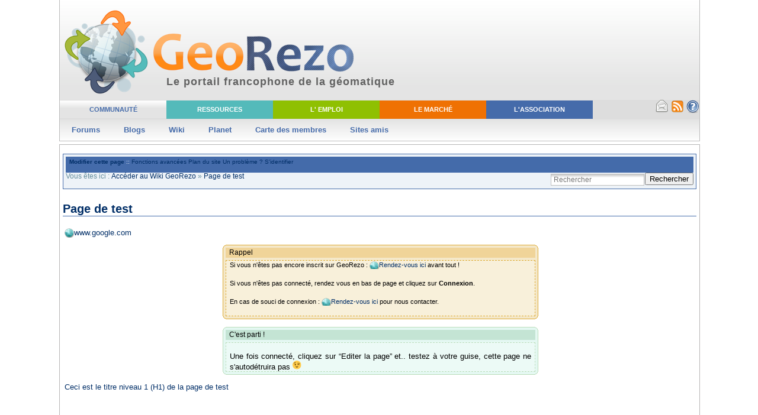

--- FILE ---
content_type: text/html; charset=utf-8
request_url: https://georezo.net/wiki/playground:start
body_size: 5750
content:
<!DOCTYPE html>
<html lang="fr" dir="ltr">
<head>
  <meta http-equiv="Content-Type" content="text/html; charset=utf-8" />
  <title>Page de test [Wiki]</title>
  <!-- JavaScript -->
  <script>(function(H){H.className=H.className.replace(/\bno-js\b/,'js')})(document.documentElement)</script>
  <script type="text/javascript" src="https://georezo.net/wiki/lib/tpl/georezo/js/jquery/jquery.js"></script>
  <script type="text/javascript" src="https://georezo.net/wiki/lib/tpl/georezo/js/menuBar.js"></script>
  <script type="text/javascript" src="https://georezo.net/wiki/lib/tpl/georezo/js/GeoRezo.js"></script>
  <meta name="generator" content="DokuWiki"/>
<meta name="robots" content="index,follow"/>
<meta name="keywords" content="playground,start"/>
<link rel="search" type="application/opensearchdescription+xml" href="https://georezo.net/wiki/lib/exe/opensearch.php" title="Wiki"/>
<link rel="start" href="https://georezo.net/wiki/"/>
<link rel="contents" href="https://georezo.net/wiki/playground/start?do=index" title="Plan du site"/>
<link rel="manifest" href="https://georezo.net/wiki/lib/exe/manifest.php" crossorigin="use-credentials"/>
<link rel="alternate" type="application/rss+xml" title="Derniers changements" href="https://georezo.net/wiki/feed.php"/>
<link rel="alternate" type="application/rss+xml" title="Catégorie courante" href="https://georezo.net/wiki/feed.php?mode=list&amp;ns=playground"/>
<link rel="edit" title="Modifier cette page" href="https://georezo.net/wiki/playground/start?do=edit"/>
<link rel="alternate" type="text/html" title="HTML brut" href="https://georezo.net/wiki/_export/xhtml/playground/start"/>
<link rel="alternate" type="text/plain" title="Wiki balise" href="https://georezo.net/wiki/_export/raw/playground/start"/>
<link rel="canonical" href="https://georezo.net/wiki/playground/start"/>
<link rel="stylesheet" href="https://georezo.net/wiki/lib/exe/css.php?t=georezo&amp;tseed=761a67c9cd437f772312a1d47c0c501d"/>
<script >var NS='playground';var JSINFO = {"id":"playground:start","namespace":"playground","ACT":"show","useHeadingNavigation":1,"useHeadingContent":1};(function(H){H.className=H.className.replace(/\bno-js\b/,'js')})(document.documentElement);</script>
<script src="https://georezo.net/wiki/lib/exe/jquery.php?tseed=8faf3dc90234d51a499f4f428a0eae43" defer="defer"></script>
<script src="https://georezo.net/wiki/lib/exe/js.php?t=georezo&amp;tseed=761a67c9cd437f772312a1d47c0c501d" defer="defer"></script>
<script >		document._botmon = {t0: Date.now(), session: "bcbdd4c65912fd91f09b18f26448e3ea", seed: "c53bc5f94929451987efa6c768d8856b", ip: "172.19.0.9"};
		addEventListener('DOMContentLoaded', function(){
			const e=document.createElement('script');
			e.async=true;e.defer=true;
			e.src='https://georezo.net/wiki/lib/plugins/botmon/client.js';
			document.getElementsByTagName('head')[0].appendChild(e);
		});</script>

  <link rel="shortcut icon" href="https://georezo.net/wiki/lib/tpl/georezo/images/favicon.ico" />
  <!-- link RSS et recheche -->
  <link rel="shortcut icon" href="https://georezo.net/wiki/lib/tpl/georezo/favicon.ico">
  <link rel="alternate" type="application/rss+xml" title="GeoRezo : services et geoblogs" href="https://georezo.net/wiki/lib/tpl/georezo/extern.php?fid=800,900" />
  <link rel="alternate" type="application/rss+xml" title="GeoRezo : forums seulement " href="https://georezo.net/wiki/lib/tpl/georezo/extern.php" />
  <link rel="search" type="application/opensearchdescription+xml" title="GeoRezo.net" href="https://georezo.net/wiki/lib/tpl/georezo/georezosearch.xml" />
  <!-- CSS -->
  <link rel="stylesheet" type="text/css" href="https://georezo.net/wiki/lib/tpl/georezo/css/main.css" />
  <link rel="stylesheet" type="text/css" href="https://georezo.net/wiki/lib/tpl/georezo/css/menu-v3.css" />
  <link rel="stylesheet" type="text/css" href="https://georezo.net/wiki/lib/tpl/georezo/css/layout.css" />
  <!--[if IE]>
  <link rel="stylesheet" type="text/css" href="css/iesucks.css" />
  <![endif]-->
<!--   <link rel="stylesheet" type="text/css" href="forum/style/imports/Communaute_cs.css" /> -->

  </head>


     <body> 

        <!--main-wrapperstart -->
        <div id="main-wrapper">

            <!--wrapper start -->
            <div id="wrapper">

                <!--Header start -->
                <div id="header">
                    <div style="position:absolute;"><a href="/" style="border:0px black solid;" ><img src="https://georezo.net/wiki/lib/tpl/georezo/img/banner.png" style="border:0px black solid;"  alt="banniere" /></a></div>

                    <!--Menu start -->
                    <!--Main menu bar -->
                    <div id="mainMenu">
                        <div id="menuBar">
                            <table border="0" cellspacing="0" cellpadding="0" class="level1" width="100%">
                                <tr>
                                    <td class="sections"><div id="menuBarTab_0"  class="tabOn_0" onmouseover="menuBar_on(0)" onmouseout="menuBar_out(0)"><a href="/forum" >Communaut&eacute;</a></div></td>
                                    <td class="sections"><div id="menuBarTab_1"  class="tabOff_1" onmouseover="menuBar_on(1)" onmouseout="menuBar_out(1)"><a href="/annuaire">Ressources</a></div></td>
                                    <td class="sections"><div id="menuBarTab_2"  class="tabOff_2" onmouseover="menuBar_on(2)" onmouseout="menuBar_out(2)"><a href="/forum/viewforum.php?id=10"> L' Emploi</a></div></td>
                                    <td class="sections"><div id="menuBarTab_3"  class="tabOff_3" onmouseover="menuBar_on(3)" onmouseout="menuBar_out(3)"><a href="/geo-entreprise/">Le March&eacute;</a></div></td>
                                    <td class="sections"><div id="menuBarTab_4"  class="tabOff_4" onmouseover="menuBar_on(4)" onmouseout="menuBar_out(4)"><a href="http://georezo.asso.fr/"><span>L'Association</span></a></div></td>


                                    <td class="gr_webservices" >
                                        <a class="gr_hd" href="/contact" title="Pour contacter l'association"><img src="https://georezo.net/wiki/lib/tpl/georezo/img/icon-helpdesk2.png" alt="Contactez" title="Pour contacter l'association"/></a>
                                        <a class="gr_rss" href="/blog/laminute/tout-sur-georezo/flux/" title="Pour tout savoir sur les flux RSS de GeoRezo c'est par ici !"><img src="https://georezo.net/wiki/lib/tpl/georezo/img/icon-rss.png" alt="rss" title="Pour tout savoir sur les flux RSS de GeoRezo c'est par ici !"/></a>
                                        <a class="gr_rss" href="/blog/laminute/tout-sur-georezo/" title="Tout savoir sur le portail GeoRezo.net"><img src="https://georezo.net/wiki/lib/tpl/georezo/img/icon-helpdesk.png" alt="Aide" title="Tout savoir sur le portail GeoRezo.net"/></a>
                                    </td>
                                </tr>
                            </table>

                            <!--Community section-->     
                            <div id="menuBarContent_0" class="menuBarBottom" style="display: block; z-index: 100;">
                                <div class="level2">
                                    <table border="0" cellspacing="0" cellpadding="0" id="menuTable_0" class="communaute">
                                        <tr>
                                            <td id="level2_0"><a href="/forum" onClick="#">Forums</a></td>
                                            <td id="level2_2"><a href="/blog" onClick="">Blogs</a></td>
                                            <td id="level2_4"><a href="/wiki/main:start" onClick="">Wiki</a></td>
                                            <td id="level2_3"><a href="/planet" onClick="">Planet</a></td>
                                            <td id="level2_1"><a href="/forum/map.php" onClick="">Carte des membres</a></td>
                                            <td id="level2_1"><a href="/wiki/ailleurs" onClick="">Sites amis</a></td>
                                        </tr>
                                    </table>
                                </div>
                            </div>

                            <!--Resources section-->  
                            <div id="menuBarContent_1" class="menuBarBottom" style="display: none; z-index: 100;">
                                <div class="level2">
                                    <table border="0" cellspacing="0" cellpadding="0" id="menuTable_1" class="ressources">
                                        <tr>
                                            <td id="level2_5"><a href="/agenda.php" onClick="">Agenda</a></td>
                                            <td><a href="/biblio.php">Bibliographie</a></td>
                                            <td><a href="</forum/viewtopic.php?id=52119">Fiche AMO CNIG</a></td>
                                            <td><a href="/wiki/main:logiciels:mapinfo:jparis">Paris PCGIS</a></td>
                                            <td><a href="/forum/download.php">T&eacute;l&eacute;chargement</a></td>
                                        </tr>
                                    </table>
                                </div>
                            </div>

                            <!--Jobs section-->  
                            <div id="menuBarContent_2" class="menuBarBottom" style="display: none; z-index: 100;">
                                <div class="level2">
                                    <table border="0" cellspacing="0" cellpadding="0" id="menuTable_2" class="emploi">
                                        <tr>
                                            <td><a href="/forum/viewforum.php?id=10">Offres d'emploi</a></td>
                                            <!--         <td><a href="/">Offres de stages</a></td> -->
                                            <td><a href="/cv.php">Banque de CV</a></td>
                                            <td><a href="/forum/map.php?sel=cv_user">Carte des CV</a></td>
                                            <td><a href="/wiki/formation:start">Formations</a></td>
                                            <td><a href="/wiki/main:formetiers:dem_metiers">D&eacute;marche M&eacute;tiers</a></td>
                                        </tr>
                                    </table>
                                </div>
                            </div>

                            <!--Market section-->  
                            <div id="menuBarContent_3" class="menuBarBottom" style="display: none; z-index: 100;" >
                                <div class="level2">
                                    <table border="0" cellspacing="0" cellpadding="0" id="menuTable_3" class="marche">
                                        <tr>
                                            <td><a href="/geo-entreprise/">Geo-Entreprises</a></td>
                                            <td><a href="/forum/viewforum.php?id=14">Geo-Communiqu&eacute;</a></td>
                                            <td><a href="/forum/viewforum.php?id=13">Appels d'offres</a></td>
                                        </tr>
                                    </table>
                                </div>
                            </div>

                            <!--Association section-->  
                            <div id="menuBarContent_4" class="menuBarBottom" style="display: none; z-index: 100;">
                                <div class="level2">
                                    <table border="0" cellspacing="0" cellpadding="0" id="menuTable_4" class="association">
                                        <tr>
                                            <td><a href="http://georezo.asso.fr/" rel="nofollow">L'association</a></td>
                                            <td><a href="/kisomnou.php" rel="nofollow">Qui sommes-nous ?</a></td>
                                            <td><a href="http://georezo.asso.fr/nous-aider/" rel="nofollow">Nous aider</a></td>
                                            <td><a href="http://georezo.asso.fr/membres-bienfaiteurs/" rel="nofollow">Membres bienfaiteurs</a></td>
                                            <td><a href="http://georezo.asso.fr/partenaires/" rel="nofollow">Partenaires</a></td>
                                            <td><a href="http://georezo.asso.fr/historique/" rel="nofollow">Historique</a></td>
                                            <td><a href="http://georezo.asso.fr/statuts-de-georezo-le-portail-geomatique/" rel="nofollow">Statuts</a></td>
                                        </tr>
                                    </table>
                                </div>
                            </div>

                            <div id="level3_vide" class="level3" style="display: none;" onmouseout="document.getElementById('level2_0').className='';" onmouseover="document.getElementById('level3_tempo').className='rollover';" onload="masquerMenu('level3_vide')">
                            </div>
                        </div>
                        <div class="clear"></div>
                    </div>
                    <!--Menu end-->  

                    <h1>Le portail francophone de la g&eacute;omatique</h1>

                    <!--Connexion form start--> 
                                        <!--Connexion form end-->  

                </div>
                <!--Header end -->

                <!--Container start -->
                <div id="content">
                    <div class="contentpadding">
                        <a name="haut"></a>
<div class="dokuwiki">
    <div class="page">
    <div class="stylehead">

      <div id="title_page" class="box" style="width:99%;text-align:left;font-size:80%;">
        <div class="inbox" id="brdmenu">
          <span><strong><a href="https://georezo.net/wiki/playground/start?do=edit"  class="action edit" accesskey="e" rel="nofollow" title="Modifier cette page [E]">Modifier cette page</a></strong></span>
        <span></span>:: 
        <span id="avancee"><a id="linkMore" href="#">Fonctions avancées</a></span>
        <span><a href="https://georezo.net/wiki/playground/start?do=index"  class="action index" accesskey="x" rel="nofollow" title="Plan du site [X]">Plan du site</a></span>
        <span></span>
        <span></span>
        <span><a href="https://georezo.net/wiki/lib/tpl/georezo/support/?cat=18">Un problème ?</a></span>
        <span><a href="https://georezo.net/wiki/playground/start?do=login&amp;sectok="  class="action login" rel="nofollow" title="S&#039;identifier">S'identifier</a></span>
  </div>
  <div id="rowMore"  style="display: none;">
      <ul>
        <li><a href="https://georezo.net/wiki/playground/start?do=recent"  class="action recent" accesskey="r" rel="nofollow" title="Derniers changements [R]">Derniers changements</a></li><li><a href="https://georezo.net/wiki/playground/start?do=revisions"  class="action revs" accesskey="o" rel="nofollow" title="Anciennes révisions [O]">Anciennes révisions</a></li>
      </ul>
      <br />
      <span class="bchead">Piste :</span> <span class="bcsep">•</span> <span class="curid"><bdi><a href="https://georezo.net/wiki/playground/start"  class="breadcrumbs" title="playground:start">Page de test</a></bdi></span>  </div>
    <ul>
    <li style="font-size: 120%;" class=""><!--      <div class="breadcrumbs"> -->
       <span class="bchead">Vous êtes ici : </span><span class="home"><bdi><a href="https://georezo.net/wiki/start" class="wikilink1" title="start" data-wiki-id="start">Accéder au Wiki GeoRezo</a></bdi></span> » <bdi><a href="https://georezo.net/wiki/playground/start" class="wikilink1" title="playground:start" data-wiki-id="playground:start">Page de test</a></bdi><div width="200px;" style="float:right;"><form action="https://georezo.net/wiki/start" method="get" role="search" class="search doku_form" id="dw__search" accept-charset="utf-8"><input type="hidden" name="do" value="search" /><input type="hidden" name="id" value="playground:start" /><div class="no"><input name="q" type="text" class="edit" title="[F]" accesskey="f" placeholder="Rechercher" autocomplete="on" id="qsearch__in" value="" /><button value="1" type="submit" title="Rechercher">Rechercher</button><div id="qsearch__out" class="ajax_qsearch JSpopup"></div></div></form></div>
<!--      </div> -->
     </li>
  </ul>
</div>


<!--     <div class="bar" id="bar__top"> -->
<!--      <div class="bar-left" id="bar__topleft">
        <form class="button btn_edit" method="post" action="https://georezo.net/wiki/playground/start"><div class="no"><input type="hidden" name="do" value="edit" /><input type="hidden" name="rev" value="0" /><button type="submit" accesskey="e" title="Modifier cette page [E]">Modifier cette page</button></div></form>        <form class="button btn_revs" method="get" action="https://georezo.net/wiki/playground/start"><div class="no"><input type="hidden" name="do" value="revisions" /><button type="submit" accesskey="o" title="Anciennes révisions [O]">Anciennes révisions</button></div></form>      </div>-->

<!--      <div class="bar-right" id="bar__topright">
        <form class="button btn_recent" method="get" action="https://georezo.net/wiki/playground/start"><div class="no"><input type="hidden" name="do" value="recent" /><button type="submit" accesskey="r" title="Derniers changements [R]">Derniers changements</button></div></form>        <form action="https://georezo.net/wiki/start" method="get" role="search" class="search doku_form" id="dw__search" accept-charset="utf-8"><input type="hidden" name="do" value="search" /><input type="hidden" name="id" value="playground:start" /><div class="no"><input name="q" type="text" class="edit" title="[F]" accesskey="f" placeholder="Rechercher" autocomplete="on" id="qsearch__in" value="" /><button value="1" type="submit" title="Rechercher">Rechercher</button><div id="qsearch__out" class="ajax_qsearch JSpopup"></div></div></form>&nbsp;
      </div>-->

<!--       <div class="clearer"></div> -->
    </div>

<!--     //     <div class="breadcrumbs">
       <span class="bchead">Piste :</span> <span class="bcsep">•</span> <span class="curid"><bdi><a href="https://georezo.net/wiki/playground/start"  class="breadcrumbs" title="playground:start">Page de test</a></bdi></span>       <span class="bchead">Vous êtes ici : </span><span class="home"><bdi><a href="https://georezo.net/wiki/start" class="wikilink1" title="start" data-wiki-id="start">Accéder au Wiki GeoRezo</a></bdi></span> » <bdi><a href="https://georezo.net/wiki/playground/start" class="wikilink1" title="playground:start" data-wiki-id="playground:start">Page de test</a></bdi>//     </div>
//     -->

<!--     //     <div class="breadcrumbs">
//       //     </div>
//     -->

<!--   </div> -->
  

    <!-- wikipage start -->
    
<h1 class="sectionedit1" id="page_de_test">Page de test</h1>
<div class="level1">

<p>
<a href="http://www.google.com" class="urlextern" title="http://www.google.com" rel="ugc nofollow">www.google.com</a>
</p>
<div class="box round orange">
  <b class='xtop'><b class='xb1'></b><b class='xb2'></b><b class='xb3'></b><b class='xb4'></b></b>
  <div class='xbox'>
<p class='box_title' > Rappel</p>
<div class='box_content' ><ul>
<li class="level1"><div class="li"> Si vous n&#039;êtes pas encore inscrit sur GeoRezo : <a href="http://georezo.net/forum/register.php" class="urlextern" title="http://georezo.net/forum/register.php" rel="ugc nofollow">Rendez-vous ici</a> avant tout !</div>
</li>
<li class="level1"><div class="li"> Si vous n&#039;êtes pas connecté, rendez vous en bas de page et cliquez sur <strong>Connexion</strong>.</div>
</li>
<li class="level1"><div class="li"> En cas de souci de connexion : <a href="http://georezo.net/support/" class="urlextern" title="http://georezo.net/support/" rel="ugc nofollow">Rendez-vous ici</a> pour nous contacter.</div>
</li>
</ul>
</div>
  </div>
  <b class='xbottom'><b class='xb4'></b><b class='xb3'></b><b class='xb2'></b><b class='xb1'></b></b>
</div>
<div class="box round green">
  <b class='xtop'><b class='xb1'></b><b class='xb2'></b><b class='xb3'></b><b class='xb4'></b></b>
  <div class='xbox'>
<p class='box_title' >C&#039;est parti !</p>
<div class='box_content' ><br />
Une fois connecté, cliquez sur “Editer la page” et.. testez à votre guise, cette page ne s&#039;autodétruira pas <img src="https://georezo.net/wiki/lib/images/smileys/wink.svg" class="icon smiley" alt=";-)" /><br />
</div>
  </div>
  <b class='xbottom'><b class='xb4'></b><b class='xb3'></b><b class='xb2'></b><b class='xb1'></b></b>
</div>

<p>
<a href="https://georezo.net/wiki/playground/test" class="wikilink1" title="playground:test" data-wiki-id="playground:test">Ceci est le titre niveau 1 (H1) de la page de test</a>
</p>

</div>
    <!-- wikipage stop -->
  </div>

  <div class="clearer">&nbsp;</div>

  
  <div class="stylefoot">

    <div class="meta">
      <div class="user">
              </div>
      <div class="doc">
        <bdi>playground/start.txt</bdi> · Dernière modification : <time datetime="2026-01-03T20:48:29+0000">2026/01/03 20:48</time> de <bdi>127.0.0.1</bdi>      </div>
    </div>

   
    <div class="bar" id="bar__bottom">
      <div class="bar-left" id="bar__bottomleft">
        <strong><a href="https://georezo.net/wiki/playground/start?do=edit"  class="action edit" accesskey="e" rel="nofollow" title="Modifier cette page [E]">Modifier cette page</a></strong>
              </div>
      <div class="bar-right" id="bar__bottomright">
                                                <a href="#dokuwiki__top"  class="action top" accesskey="t" rel="nofollow" title="Haut de page [T]">Haut de page</a>&nbsp;
      </div>
      <div class="clearer"></div>
    </div>

  </div>
</div>

<div class="footerinc">
  <a  href="https://georezo.net/wiki/lib/tpl/georezo/feed.php" title="Recent changes RSS feed"><img src="https://georezo.net/wiki/lib/tpl/georezo/images/button-rss.png" width="80" height="15" alt="Recent changes RSS feed" /></a>

  <a  href="http://creativecommons.org/licenses/by-nc-sa/2.0/" rel="license" title="Creative Commons License"><img src="https://georezo.net/wiki/lib/tpl/georezo/images/button-cc.png" width="80" height="15" alt="Creative Commons License" /></a>

  <a  href="http://validator.w3.org/check/referer" title="Valid XHTML 1.0"><img src="https://georezo.net/wiki/lib/tpl/georezo/images/button-xhtml.png" width="80" height="15" alt="Valid XHTML 1.0" /></a>

  <a  href="http://jigsaw.w3.org/css-validator/check/referer?profile=css3" title="Valid CSS"><img src="https://georezo.net/wiki/lib/tpl/georezo/images/button-css.png" width="80" height="15" alt="Valid CSS" /></a>

  <a  href="http://wiki.splitbrain.org/wiki:dokuwiki" title="Driven by DokuWiki"><img src="https://georezo.net/wiki/lib/tpl/georezo/images/button-dw.png" width="80" height="15" alt="Driven by DokuWiki" /></a>
</div>
<div id="clear" style="float:none;clear:both;"></div>
</div><!-- padding -->
</div>
<!-- container end  -->
</div>
<!-- wrapper end -->
</div>
<!-- main-wrapper end -->

<div id="main-footer">
<table>
	<thead>
		<tr>
			<th>Communaut&eacute;</th>
			<th>Ressources</th>
			<th>L'emploi</th>
			<th>Le march&eacute;</th>
			<th>L'association</th>
			<th>Fils RSS</th>
			<td></td>
		</tr>
	</thead>
	<tbody>
		<tr>
			<td class="communaute">
				<a href="https://georezo.net/wiki/lib/tpl/georezo/forum">Forum</a><br/>
				<a href="https://georezo.net/wiki/lib/tpl/georezo/blog">Blogs</a><br/>
				<a href="https://georezo.net/wiki/lib/tpl/georezo/wiki">Wiki</a><br/>
				<a href="https://georezo.net/wiki/lib/tpl/georezo/planet">Planet</a><br/>
				<a href="https://georezo.net/wiki/lib/tpl/georezo/forum/map.php">Carte des membres</a><br/>
				<a href="https://georezo.net/wiki/lib/tpl/georezo/wiki/ailleurs">Sites amis</a><br/>
			</td>
			<td class="ressources">
				<a href="https://georezo.net/wiki/lib/tpl/georezo/agenda.php">Agenda</a><br/>
				<a href="https://georezo.net/wiki/lib/tpl/georezo/biblio.php">Biblio</a><br/>
				<a href="https://georezo.net/wiki/lib/tpl/georezo/forum/viewtopic.php?id=52119">Fiches AMO-CNIG</a><br/>
				<a href="https://georezo.net/wiki/lib/tpl/georezo/wiki/main:logiciels:mapinfo:jparis">Paris PCGIS</a><br/>
				<a href="https://georezo.net/wiki/lib/tpl/georezo/forum/download.php">T&eacute;l&eacute;chargements</a><br/>
			</td>
			<td class="emploi">
				<a href="https://georezo.net/wiki/lib/tpl/georezo/forum/viewforum.php?id=10">Offres d'emploi</a><br/>
				<a href="https://georezo.net/wiki/lib/tpl/georezo/cv.php">Banque de CV</a><br/>
				<a href="https://georezo.net/wiki/lib/tpl/georezo/forum/map.php?sel=cv_user">Carte des CV</a><br/>
				<a href="https://georezo.net/wiki/lib/tpl/georezo/wiki/formation:start">Formations</a><br/>
				<a href="https://georezo.net/wiki/lib/tpl/georezo/wiki/main:formetiers:dem_metiers">D&eacute;marche M&eacute;tiers</a><br/>
			</td>
			<td class="marche">
				<a href="https://georezo.net/wiki/lib/tpl/georezo/geo-entreprise/">Geo-Entreprises</a><br/>
				<a href="https://georezo.net/wiki/lib/tpl/georezo/forum/viewforum.php?id=14">Geo-Communiqu&eacute;</a><br/>
				<a href="https://georezo.net/wiki/lib/tpl/georezo/forum/viewforum.php?id=13">Appels d'offres</a><br/>
			</td>
			<td class="communaute">
				<a href="http://georezo.asso.fr/">L'association</a><br/>
				<a href="https://georezo.net/wiki/lib/tpl/georezo/kisomnou.php">Qui sommes-nous ?</a><br/>
				<a href="http://georezo.asso.fr/nous-aider/">Nous aider</a><br/>
				<a href="http://georezo.asso.fr/membres-bienfaiteurs/">Bienfaiteurs</a><br/>
				<a href="http://georezo.asso.fr/partenaires/">Partenaires</a><br/>
				<a href="http://georezo.asso.fr/historique/">Historique</a><br/>
				<a href="http://georezo.asso.fr/statuts-de-georezo-le-portail-geomatique/">Statuts</a><br/>
			</td>
			<td class="site">
				<a href="https://georezo.net/wiki/lib/tpl/georezo/extern.php">Tout le site<a/><br/>
				<a href="https://georezo.net/wiki/lib/tpl/georezo/extern.php?fid=10">Job</a><br/>
				<a href="https://georezo.net/wiki/lib/tpl/georezo/extern.php?fid=1">G&eacute;omatique</a><br/>
				<a href="https://georezo.net/wiki/lib/tpl/georezo/extern.php?fid=900">Services</a><br/>
				<a href="https://georezo.net/wiki/lib/tpl/georezo/extern.php?fid=800">GeoBlogs</a><br/>
				<a href="https://georezo.net/wiki/lib/tpl/georezo/blog/laminute/tout-sur-georezo/flux/">...</a><br/>
			</td>
			<td class="logo">
				<img alt="Logo GeoRezo" title="GeoRezo" style="border: 0px solid black;" src="https://georezo.net/wiki/lib/tpl/georezo/img/logo_medium_georezo.gif"><br/>
				<a class="" href="https://georezo.net/wiki/lib/tpl/georezo/blog/laminute/nous-aider/" title="Donation/sponsor">Faire un don</a><br/>
				<a href="https://georezo.net/wiki/lib/tpl/georezo/blog/laminute/tout-sur-georezo/mentions-legales/" title="Mentions l&eacute;gales">Mentions l&eacute;gales</a>
				<div style="margin-top: 5px">
					<a class="gr_hd" href="https://georezo.net/wiki/lib/tpl/georezo/contact" title="Pour contacter l'association"><img src="https://georezo.net/wiki/lib/tpl/georezo/img/icon-helpdesk2.png" alt="Contactez" title="Pour contacter l'association"></a>
					<a class="gr_rss" href="https://georezo.net/wiki/lib/tpl/georezo/blog/laminute/tout-sur-georezo/flux/" title="Pour tout savoir sur les flux RSS de GeoRezo c'est par ici !"><img src="https://georezo.net/wiki/lib/tpl/georezo/img/icon-rss.png" alt="rss" title="Pour tout savoir sur les flux RSS de GeoRezo c'est par ici !"></a>
					<a class="gr_rss" href="https://georezo.net/wiki/lib/tpl/georezo/blog/laminute/tout-sur-georezo/" title="Tout savoir sur le portail GeoRezo.net"><img src="https://georezo.net/wiki/lib/tpl/georezo/img/icon-helpdesk.png" alt="Aide" title="Tout savoir sur le portail GeoRezo.net"></a>
				</div>
			</td>
		</tr>
	</tbody>
</table>
</div>
	<!-- google analytics -->
<!--<script type="text/javascript">
	var gaJsHost = (("https:" == document.location.protocol) ? "https://ssl." : "http://www.");
	document.write(unescape("%3Cscript src='" + gaJsHost + "google-analytics.com/ga.js' type='text/javascript'%3E%3C/script%3E"));
</script>
<script type="text/javascript">
	try{
		var pageTracker = _gat._getTracker("UA-380562-1");
		pageTracker._trackPageview();
	} catch(err) {}
</script>-->
</div>
</body>
</html>
<img src="https://georezo.net/wiki/lib/exe/taskrunner.php?id=playground%3Astart&amp;1769243231" width="2" height="1" alt="" />


--- FILE ---
content_type: text/css; charset=utf-8
request_url: https://georezo.net/wiki/lib/exe/css.php?t=georezo&tseed=761a67c9cd437f772312a1d47c0c501d
body_size: 23087
content:
@media screen{a.interwiki{background:transparent url(https://georezo.net/wiki/lib/images/interwiki.svg) 0 0 no-repeat;background-size:1.2em;padding:0 0 0 1.4em;}a.iw_wp{background-image:url(https://georezo.net/wiki/lib/images/interwiki/wp.svg);}a.iw_wpfr{background-image:url(https://georezo.net/wiki/lib/images/interwiki/wpfr.svg);}a.iw_wpde{background-image:url(https://georezo.net/wiki/lib/images/interwiki/wpde.svg);}a.iw_wpes{background-image:url(https://georezo.net/wiki/lib/images/interwiki/wpes.svg);}a.iw_wppl{background-image:url(https://georezo.net/wiki/lib/images/interwiki/wppl.svg);}a.iw_wpjp{background-image:url(https://georezo.net/wiki/lib/images/interwiki/wpjp.svg);}a.iw_wpmeta{background-image:url(https://georezo.net/wiki/lib/images/interwiki/wpmeta.svg);}a.iw_doku{background-image:url(https://georezo.net/wiki/lib/images/interwiki/doku.svg);}a.iw_amazon{background-image:url(https://georezo.net/wiki/lib/images/interwiki/amazon.svg);}a.iw_amazon_de{background-image:url(https://georezo.net/wiki/lib/images/interwiki/amazon.de.svg);}a.iw_amazon_uk{background-image:url(https://georezo.net/wiki/lib/images/interwiki/amazon.uk.svg);}a.iw_paypal{background-image:url(https://georezo.net/wiki/lib/images/interwiki/paypal.svg);}a.iw_phpfn{background-image:url(https://georezo.net/wiki/lib/images/interwiki/phpfn.svg);}a.iw_skype{background-image:url(https://georezo.net/wiki/lib/images/interwiki/skype.svg);}a.iw_google{background-image:url(https://georezo.net/wiki/lib/images/interwiki/google.svg);}a.iw_user{background-image:url(https://georezo.net/wiki/lib/images/interwiki/user.svg);}a.iw_callto{background-image:url(https://georezo.net/wiki/lib/images/interwiki/callto.svg);}a.iw_tel{background-image:url(https://georezo.net/wiki/lib/images/interwiki/tel.svg);}.mediafile{background:transparent url(https://georezo.net/wiki/lib/images/fileicons/svg/file.svg) 0 1px no-repeat;background-size:1.2em;padding-left:1.5em;}.mf_js{background-image:url(https://georezo.net/wiki/lib/images/fileicons/svg/js.svg);}.mf_rtf{background-image:url(https://georezo.net/wiki/lib/images/fileicons/svg/rtf.svg);}.mf_ods{background-image:url(https://georezo.net/wiki/lib/images/fileicons/svg/ods.svg);}.mf_odt{background-image:url(https://georezo.net/wiki/lib/images/fileicons/svg/odt.svg);}.mf_asm{background-image:url(https://georezo.net/wiki/lib/images/fileicons/svg/asm.svg);}.mf_sql{background-image:url(https://georezo.net/wiki/lib/images/fileicons/svg/sql.svg);}.mf_svg{background-image:url(https://georezo.net/wiki/lib/images/fileicons/svg/svg.svg);}.mf_ogv{background-image:url(https://georezo.net/wiki/lib/images/fileicons/svg/ogv.svg);}.mf_cs{background-image:url(https://georezo.net/wiki/lib/images/fileicons/svg/cs.svg);}.mf_txt{background-image:url(https://georezo.net/wiki/lib/images/fileicons/svg/txt.svg);}.mf_gz{background-image:url(https://georezo.net/wiki/lib/images/fileicons/svg/gz.svg);}.mf_bz2{background-image:url(https://georezo.net/wiki/lib/images/fileicons/svg/bz2.svg);}.mf_php{background-image:url(https://georezo.net/wiki/lib/images/fileicons/svg/php.svg);}.mf_rpm{background-image:url(https://georezo.net/wiki/lib/images/fileicons/svg/rpm.svg);}.mf_tgz{background-image:url(https://georezo.net/wiki/lib/images/fileicons/svg/tgz.svg);}.mf_py{background-image:url(https://georezo.net/wiki/lib/images/fileicons/svg/py.svg);}.mf_pptx{background-image:url(https://georezo.net/wiki/lib/images/fileicons/svg/pptx.svg);}.mf_xlsx{background-image:url(https://georezo.net/wiki/lib/images/fileicons/svg/xlsx.svg);}.mf_rar{background-image:url(https://georezo.net/wiki/lib/images/fileicons/svg/rar.svg);}.mf_file{background-image:url(https://georezo.net/wiki/lib/images/fileicons/svg/file.svg);}.mf_tar{background-image:url(https://georezo.net/wiki/lib/images/fileicons/svg/tar.svg);}.mf_ppt{background-image:url(https://georezo.net/wiki/lib/images/fileicons/svg/ppt.svg);}.mf_pdf{background-image:url(https://georezo.net/wiki/lib/images/fileicons/svg/pdf.svg);}.mf_html{background-image:url(https://georezo.net/wiki/lib/images/fileicons/svg/html.svg);}.mf_ico{background-image:url(https://georezo.net/wiki/lib/images/fileicons/svg/ico.svg);}.mf_gif{background-image:url(https://georezo.net/wiki/lib/images/fileicons/svg/gif.svg);}.mf_zip{background-image:url(https://georezo.net/wiki/lib/images/fileicons/svg/zip.svg);}.mf_java{background-image:url(https://georezo.net/wiki/lib/images/fileicons/svg/java.svg);}.mf_webm{background-image:url(https://georezo.net/wiki/lib/images/fileicons/svg/webm.svg);}.mf_wav{background-image:url(https://georezo.net/wiki/lib/images/fileicons/svg/wav.svg);}.mf_jpeg{background-image:url(https://georezo.net/wiki/lib/images/fileicons/svg/jpeg.svg);}.mf_mp3{background-image:url(https://georezo.net/wiki/lib/images/fileicons/svg/mp3.svg);}.mf_htm{background-image:url(https://georezo.net/wiki/lib/images/fileicons/svg/htm.svg);}.mf_c{background-image:url(https://georezo.net/wiki/lib/images/fileicons/svg/c.svg);}.mf_docx{background-image:url(https://georezo.net/wiki/lib/images/fileicons/svg/docx.svg);}.mf_xls{background-image:url(https://georezo.net/wiki/lib/images/fileicons/svg/xls.svg);}.mf_deb{background-image:url(https://georezo.net/wiki/lib/images/fileicons/svg/deb.svg);}.mf_jpg{background-image:url(https://georezo.net/wiki/lib/images/fileicons/svg/jpg.svg);}.mf_pl{background-image:url(https://georezo.net/wiki/lib/images/fileicons/svg/pl.svg);}.mf_mp4{background-image:url(https://georezo.net/wiki/lib/images/fileicons/svg/mp4.svg);}.mf_7z{background-image:url(https://georezo.net/wiki/lib/images/fileicons/svg/7z.svg);}.mf_csh{background-image:url(https://georezo.net/wiki/lib/images/fileicons/svg/csh.svg);}.mf_sh{background-image:url(https://georezo.net/wiki/lib/images/fileicons/svg/sh.svg);}.mf_doc{background-image:url(https://georezo.net/wiki/lib/images/fileicons/svg/doc.svg);}.mf_swf{background-image:url(https://georezo.net/wiki/lib/images/fileicons/svg/swf.svg);}.mf_ps{background-image:url(https://georezo.net/wiki/lib/images/fileicons/svg/ps.svg);}.mf_rb{background-image:url(https://georezo.net/wiki/lib/images/fileicons/svg/rb.svg);}.mf_json{background-image:url(https://georezo.net/wiki/lib/images/fileicons/svg/json.svg);}.mf_lua{background-image:url(https://georezo.net/wiki/lib/images/fileicons/svg/lua.svg);}.mf_bash{background-image:url(https://georezo.net/wiki/lib/images/fileicons/svg/bash.svg);}.mf_xml{background-image:url(https://georezo.net/wiki/lib/images/fileicons/svg/xml.svg);}.mf_cpp{background-image:url(https://georezo.net/wiki/lib/images/fileicons/svg/cpp.svg);}.mf_css{background-image:url(https://georezo.net/wiki/lib/images/fileicons/svg/css.svg);}.mf_h{background-image:url(https://georezo.net/wiki/lib/images/fileicons/svg/h.svg);}.mf_ogg{background-image:url(https://georezo.net/wiki/lib/images/fileicons/svg/ogg.svg);}.mf_png{background-image:url(https://georezo.net/wiki/lib/images/fileicons/svg/png.svg);}.mf_csv{background-image:url(https://georezo.net/wiki/lib/images/fileicons/svg/csv.svg);}.mf_conf{background-image:url(https://georezo.net/wiki/lib/images/fileicons/svg/conf.svg);}}@media screen{@CHARSET "ISO-8859-1";div.error,div.info,div.success,div.notify{color:#000;background-repeat:no-repeat;background-position:8px 50%;border:1px solid;font-size:90%;margin:0 0 .5em;padding:.4em;padding-left:32px;overflow:hidden;border-radius:5px;}[dir=rtl] div.error,[dir=rtl] div.info,[dir=rtl] div.success,[dir=rtl] div.notify{background-position:99% 50%;padding-left:.4em;padding-right:32px;}div.error{background-color:#fcc;background-image:url(https://georezo.net/wiki/lib/styles/../images/error.png);border-color:#ebb;}div.info{background-color:#ccf;background-image:url(https://georezo.net/wiki/lib/styles/../images/info.png);border-color:#bbe;}div.success{background-color:#cfc;background-image:url(https://georezo.net/wiki/lib/styles/../images/success.png);border-color:#beb;}div.notify{background-color:#ffc;background-image:url(https://georezo.net/wiki/lib/styles/../images/notify.png);border-color:#eeb;}.JSpopup,#link__wiz{position:absolute;background-color:#fff;color:#000;z-index:20;overflow:hidden;}#link__wiz .ui-dialog-content{padding-left:0;padding-right:0;}#media__popup_content button.button{border-width:1px;border-style:outset;}#media__popup_content button.selected{border-style:inset;}.a11y{position:absolute !important;left:-99999em !important;top:auto !important;width:1px !important;height:1px !important;overflow:hidden !important;}[dir=rtl] .a11y{left:auto !important;right:-99999em !important;}.code .co0{color:#666;font-style:italic;}.code .co4{color:#c00;font-style:italic;}.code .es5{color:#069;font-weight:bold;}.code .es6{color:#093;font-weight:bold;}.code .kw2{color:#000;font-weight:bold;}.code .kw5{color:#008000;}.code .kw6{color:#f08;font-weight:bold;}.code .me0{color:#004000;}.code .nu0{color:#c6c;}.code .re0{color:#00f;}.code .re3{color:#f33;font-weight:bold;}.code .re4{color:#099;}.code .re5{color:#603;}.code .re7{color:#911;}.code .re8{color:#00b000;}.code .sc-2{color:#404040;}.code .sy3{color:#000040;}.code .br0,.code .sy0{color:#6c6;}.code .co1,.code .coMULTI,.code .sc-1{color:#808080;font-style:italic;}.code .co2,.code .sy1{color:#393;}.code .co3,.code .sy4{color:#008080;}.code .es0,.code .es1,.code .esHARD{color:#009;font-weight:bold;}.code .es2,.code .es3,.code .es4{color:#609;font-weight:bold;}.code .kw1,.code .kw8{color:#b1b100;}.code .kw10,.code .kw11,.code .kw12,.code .kw9{color:#039;font-weight:bold;}.code .kw13,.code .kw14,.code .kw15,.code .kw16,.code .me1,.code .me2{color:#060;}.code .kw3,.code .kw7,.code .sy2{color:#006;}.code .kw4,.code .re2{color:#933;}.code .re1,.code .st0,.code .st_h{color:#f00;}.code li,.code .li1{font-weight:normal;vertical-align:top;}.code .ln-xtra{background-color:#ffc;}.ui-helper-hidden{display:none;}.ui-helper-hidden-accessible{border:0;clip:rect(0 0 0 0);height:1px;margin:-1px;overflow:hidden;padding:0;position:absolute;width:1px;}.ui-helper-reset{margin:0;padding:0;border:0;outline:0;line-height:1.3;text-decoration:none;font-size:100%;list-style:none;}.ui-helper-clearfix:before,.ui-helper-clearfix:after{content:"";display:table;border-collapse:collapse;}.ui-helper-clearfix:after{clear:both;}.ui-helper-zfix{width:100%;height:100%;top:0;left:0;position:absolute;opacity:0;}.ui-front{z-index:100;}.ui-state-disabled{cursor:default !important;pointer-events:none;}.ui-icon{display:inline-block;vertical-align:middle;margin-top:-0.25em;position:relative;text-indent:-99999px;overflow:hidden;background-repeat:no-repeat;}.ui-widget-icon-block{left:50%;margin-left:-8px;display:block;}.ui-widget-overlay{position:fixed;top:0;left:0;width:100%;height:100%;}.ui-accordion .ui-accordion-header{display:block;cursor:pointer;position:relative;margin:2px 0 0 0;padding:.5em .5em .5em .7em;font-size:100%;}.ui-accordion .ui-accordion-content{padding:1em 2.2em;border-top:0;overflow:auto;}.ui-autocomplete{position:absolute;top:0;left:0;cursor:default;}.ui-menu{list-style:none;padding:0;margin:0;display:block;outline:0;}.ui-menu .ui-menu{position:absolute;}.ui-menu .ui-menu-item{margin:0;cursor:pointer;}.ui-menu .ui-menu-item-wrapper{position:relative;padding:3px 1em 3px .4em;}.ui-menu .ui-menu-divider{margin:5px 0;height:0;font-size:0;line-height:0;border-width:1px 0 0 0;}.ui-menu .ui-state-focus,.ui-menu .ui-state-active{margin:-1px;}.ui-menu-icons{position:relative;}.ui-menu-icons .ui-menu-item-wrapper{padding-left:2em;}.ui-menu .ui-icon{position:absolute;top:0;bottom:0;left:.2em;margin:auto 0;}.ui-menu .ui-menu-icon{left:auto;right:0;}.ui-button{padding:.4em 1em;display:inline-block;position:relative;line-height:normal;margin-right:.1em;cursor:pointer;vertical-align:middle;text-align:center;-webkit-user-select:none;user-select:none;}.ui-button,.ui-button:link,.ui-button:visited,.ui-button:hover,.ui-button:active{text-decoration:none;}.ui-button-icon-only{width:2em;box-sizing:border-box;text-indent:-9999px;white-space:nowrap;}input.ui-button.ui-button-icon-only{text-indent:0;}.ui-button-icon-only .ui-icon{position:absolute;top:50%;left:50%;margin-top:-8px;margin-left:-8px;}.ui-button.ui-icon-notext .ui-icon{padding:0;width:2.1em;height:2.1em;text-indent:-9999px;white-space:nowrap;}input.ui-button.ui-icon-notext .ui-icon{width:auto;height:auto;text-indent:0;white-space:normal;padding:.4em 1em;}input.ui-button::-moz-focus-inner,button.ui-button::-moz-focus-inner{border:0;padding:0;}.ui-controlgroup{vertical-align:middle;display:inline-block;}.ui-controlgroup > .ui-controlgroup-item{float:left;margin-left:0;margin-right:0;}.ui-controlgroup > .ui-controlgroup-item:focus,.ui-controlgroup > .ui-controlgroup-item.ui-visual-focus{z-index:9999;}.ui-controlgroup-vertical > .ui-controlgroup-item{display:block;float:none;width:100%;margin-top:0;margin-bottom:0;text-align:left;}.ui-controlgroup-vertical .ui-controlgroup-item{box-sizing:border-box;}.ui-controlgroup .ui-controlgroup-label{padding:.4em 1em;}.ui-controlgroup .ui-controlgroup-label span{font-size:80%;}.ui-controlgroup-horizontal .ui-controlgroup-label + .ui-controlgroup-item{border-left:none;}.ui-controlgroup-vertical .ui-controlgroup-label + .ui-controlgroup-item{border-top:none;}.ui-controlgroup-horizontal .ui-controlgroup-label.ui-widget-content{border-right:none;}.ui-controlgroup-vertical .ui-controlgroup-label.ui-widget-content{border-bottom:none;}.ui-controlgroup-vertical .ui-spinner-input{width:calc(97.6%);}.ui-controlgroup-vertical .ui-spinner .ui-spinner-up{border-top-style:solid;}.ui-checkboxradio-label .ui-icon-background{box-shadow:inset 1px 1px 1px #ccc;border-radius:.12em;border:none;}.ui-checkboxradio-radio-label .ui-icon-background{width:16px;height:16px;border-radius:1em;overflow:visible;border:none;}.ui-checkboxradio-radio-label.ui-checkboxradio-checked .ui-icon,.ui-checkboxradio-radio-label.ui-checkboxradio-checked:hover .ui-icon{background-image:none;width:8px;height:8px;border-width:4px;border-style:solid;}.ui-checkboxradio-disabled{pointer-events:none;}.ui-datepicker{width:17em;padding:.2em .2em 0;display:none;}.ui-datepicker .ui-datepicker-header{position:relative;padding:.2em 0;}.ui-datepicker .ui-datepicker-prev,.ui-datepicker .ui-datepicker-next{position:absolute;top:2px;width:1.8em;height:1.8em;}.ui-datepicker .ui-datepicker-prev-hover,.ui-datepicker .ui-datepicker-next-hover{top:1px;}.ui-datepicker .ui-datepicker-prev{left:2px;}.ui-datepicker .ui-datepicker-next{right:2px;}.ui-datepicker .ui-datepicker-prev-hover{left:1px;}.ui-datepicker .ui-datepicker-next-hover{right:1px;}.ui-datepicker .ui-datepicker-prev span,.ui-datepicker .ui-datepicker-next span{display:block;position:absolute;left:50%;margin-left:-8px;top:50%;margin-top:-8px;}.ui-datepicker .ui-datepicker-title{margin:0 2.3em;line-height:1.8em;text-align:center;}.ui-datepicker .ui-datepicker-title select{font-size:1em;margin:1px 0;}.ui-datepicker select.ui-datepicker-month,.ui-datepicker select.ui-datepicker-year{width:45%;}.ui-datepicker table{width:100%;font-size:.9em;border-collapse:collapse;margin:0 0 .4em;}.ui-datepicker th{padding:.7em .3em;text-align:center;font-weight:bold;border:0;}.ui-datepicker td{border:0;padding:1px;}.ui-datepicker td span,.ui-datepicker td a{display:block;padding:.2em;text-align:right;text-decoration:none;}.ui-datepicker .ui-datepicker-buttonpane{background-image:none;margin:.7em 0 0 0;padding:0 .2em;border-left:0;border-right:0;border-bottom:0;}.ui-datepicker .ui-datepicker-buttonpane button{float:right;margin:.5em .2em .4em;cursor:pointer;padding:.2em .6em .3em .6em;width:auto;overflow:visible;}.ui-datepicker .ui-datepicker-buttonpane button.ui-datepicker-current{float:left;}.ui-datepicker.ui-datepicker-multi{width:auto;}.ui-datepicker-multi .ui-datepicker-group{float:left;}.ui-datepicker-multi .ui-datepicker-group table{width:95%;margin:0 auto .4em;}.ui-datepicker-multi-2 .ui-datepicker-group{width:50%;}.ui-datepicker-multi-3 .ui-datepicker-group{width:33.3%;}.ui-datepicker-multi-4 .ui-datepicker-group{width:25%;}.ui-datepicker-multi .ui-datepicker-group-last .ui-datepicker-header,.ui-datepicker-multi .ui-datepicker-group-middle .ui-datepicker-header{border-left-width:0;}.ui-datepicker-multi .ui-datepicker-buttonpane{clear:left;}.ui-datepicker-row-break{clear:both;width:100%;font-size:0;}.ui-datepicker-rtl{direction:rtl;}.ui-datepicker-rtl .ui-datepicker-prev{right:2px;left:auto;}.ui-datepicker-rtl .ui-datepicker-next{left:2px;right:auto;}.ui-datepicker-rtl .ui-datepicker-prev:hover{right:1px;left:auto;}.ui-datepicker-rtl .ui-datepicker-next:hover{left:1px;right:auto;}.ui-datepicker-rtl .ui-datepicker-buttonpane{clear:right;}.ui-datepicker-rtl .ui-datepicker-buttonpane button{float:left;}.ui-datepicker-rtl .ui-datepicker-buttonpane button.ui-datepicker-current,.ui-datepicker-rtl .ui-datepicker-group{float:right;}.ui-datepicker-rtl .ui-datepicker-group-last .ui-datepicker-header,.ui-datepicker-rtl .ui-datepicker-group-middle .ui-datepicker-header{border-right-width:0;border-left-width:1px;}.ui-datepicker .ui-icon{display:block;text-indent:-99999px;overflow:hidden;background-repeat:no-repeat;left:.5em;top:.3em;}.ui-dialog{position:absolute;top:0;left:0;padding:.2em;outline:0;}.ui-dialog .ui-dialog-titlebar{padding:.4em 1em;position:relative;}.ui-dialog .ui-dialog-title{float:left;margin:.1em 0;white-space:nowrap;width:90%;overflow:hidden;text-overflow:ellipsis;}.ui-dialog .ui-dialog-titlebar-close{position:absolute;right:.3em;top:50%;width:20px;margin:-10px 0 0 0;padding:1px;height:20px;}.ui-dialog .ui-dialog-content{position:relative;border:0;padding:.5em 1em;background:none;overflow:auto;}.ui-dialog .ui-dialog-buttonpane{text-align:left;border-width:1px 0 0 0;background-image:none;margin-top:.5em;padding:.3em 1em .5em .4em;}.ui-dialog .ui-dialog-buttonpane .ui-dialog-buttonset{float:right;}.ui-dialog .ui-dialog-buttonpane button{margin:.5em .4em .5em 0;cursor:pointer;}.ui-dialog .ui-resizable-n{height:2px;top:0;}.ui-dialog .ui-resizable-e{width:2px;right:0;}.ui-dialog .ui-resizable-s{height:2px;bottom:0;}.ui-dialog .ui-resizable-w{width:2px;left:0;}.ui-dialog .ui-resizable-se,.ui-dialog .ui-resizable-sw,.ui-dialog .ui-resizable-ne,.ui-dialog .ui-resizable-nw{width:7px;height:7px;}.ui-dialog .ui-resizable-se{right:0;bottom:0;}.ui-dialog .ui-resizable-sw{left:0;bottom:0;}.ui-dialog .ui-resizable-ne{right:0;top:0;}.ui-dialog .ui-resizable-nw{left:0;top:0;}.ui-draggable .ui-dialog-titlebar{cursor:move;}.ui-draggable-handle{touch-action:none;}.ui-resizable{position:relative;}.ui-resizable-handle{position:absolute;font-size:.1px;display:block;touch-action:none;}.ui-resizable-disabled .ui-resizable-handle,.ui-resizable-autohide .ui-resizable-handle{display:none;}.ui-resizable-n{cursor:n-resize;height:7px;width:100%;top:-5px;left:0;}.ui-resizable-s{cursor:s-resize;height:7px;width:100%;bottom:-5px;left:0;}.ui-resizable-e{cursor:e-resize;width:7px;right:-5px;top:0;height:100%;}.ui-resizable-w{cursor:w-resize;width:7px;left:-5px;top:0;height:100%;}.ui-resizable-se{cursor:se-resize;width:12px;height:12px;right:1px;bottom:1px;}.ui-resizable-sw{cursor:sw-resize;width:9px;height:9px;left:-5px;bottom:-5px;}.ui-resizable-nw{cursor:nw-resize;width:9px;height:9px;left:-5px;top:-5px;}.ui-resizable-ne{cursor:ne-resize;width:9px;height:9px;right:-5px;top:-5px;}.ui-progressbar{height:2em;text-align:left;overflow:hidden;}.ui-progressbar .ui-progressbar-value{margin:-1px;height:100%;}.ui-progressbar .ui-progressbar-overlay{background:url("[data-uri]");height:100%;opacity:0.25;}.ui-progressbar-indeterminate .ui-progressbar-value{background-image:none;}.ui-selectable{touch-action:none;}.ui-selectable-helper{position:absolute;z-index:100;border:1px dotted black;}.ui-selectmenu-menu{padding:0;margin:0;position:absolute;top:0;left:0;display:none;}.ui-selectmenu-menu .ui-menu{overflow:auto;overflow-x:hidden;padding-bottom:1px;}.ui-selectmenu-menu .ui-menu .ui-selectmenu-optgroup{font-size:1em;font-weight:bold;line-height:1.5;padding:2px .4em;margin:.5em 0 0 0;height:auto;border:0;}.ui-selectmenu-open{display:block;}.ui-selectmenu-text{display:block;margin-right:20px;overflow:hidden;text-overflow:ellipsis;}.ui-selectmenu-button.ui-button{text-align:left;white-space:nowrap;width:14em;}.ui-selectmenu-icon.ui-icon{float:right;margin-top:0;}.ui-slider{position:relative;text-align:left;}.ui-slider .ui-slider-handle{position:absolute;z-index:2;width:1.2em;height:1.2em;cursor:pointer;touch-action:none;}.ui-slider .ui-slider-range{position:absolute;z-index:1;font-size:.7em;display:block;border:0;background-position:0 0;}.ui-slider-horizontal{height:.8em;}.ui-slider-horizontal .ui-slider-handle{top:-0.3em;margin-left:-0.6em;}.ui-slider-horizontal .ui-slider-range{top:0;height:100%;}.ui-slider-horizontal .ui-slider-range-min{left:0;}.ui-slider-horizontal .ui-slider-range-max{right:0;}.ui-slider-vertical{width:.8em;height:100px;}.ui-slider-vertical .ui-slider-handle{left:-0.3em;margin-left:0;margin-bottom:-0.6em;}.ui-slider-vertical .ui-slider-range{left:0;width:100%;}.ui-slider-vertical .ui-slider-range-min{bottom:0;}.ui-slider-vertical .ui-slider-range-max{top:0;}.ui-sortable-handle{touch-action:none;}.ui-spinner{position:relative;display:inline-block;overflow:hidden;padding:0;vertical-align:middle;}.ui-spinner-input{border:none;background:none;color:inherit;padding:.222em 0;margin:.2em 0;vertical-align:middle;margin-left:.4em;margin-right:2em;}.ui-spinner-button{width:1.6em;height:50%;font-size:.5em;padding:0;margin:0;text-align:center;position:absolute;cursor:default;display:block;overflow:hidden;right:0;}.ui-spinner a.ui-spinner-button{border-top-style:none;border-bottom-style:none;border-right-style:none;}.ui-spinner-up{top:0;}.ui-spinner-down{bottom:0;}.ui-tabs{position:relative;padding:.2em;}.ui-tabs .ui-tabs-nav{margin:0;padding:.2em .2em 0;}.ui-tabs .ui-tabs-nav li{list-style:none;float:left;position:relative;top:0;margin:1px .2em 0 0;border-bottom-width:0;padding:0;white-space:nowrap;}.ui-tabs .ui-tabs-nav .ui-tabs-anchor{float:left;padding:.5em 1em;text-decoration:none;}.ui-tabs .ui-tabs-nav li.ui-tabs-active{margin-bottom:-1px;padding-bottom:1px;}.ui-tabs .ui-tabs-nav li.ui-tabs-active .ui-tabs-anchor,.ui-tabs .ui-tabs-nav li.ui-state-disabled .ui-tabs-anchor,.ui-tabs .ui-tabs-nav li.ui-tabs-loading .ui-tabs-anchor{cursor:text;}.ui-tabs-collapsible .ui-tabs-nav li.ui-tabs-active .ui-tabs-anchor{cursor:pointer;}.ui-tabs .ui-tabs-panel{display:block;border-width:0;padding:1em 1.4em;background:none;}.ui-tooltip{padding:8px;position:absolute;z-index:9999;max-width:300px;}body .ui-tooltip{border-width:2px;}.ui-widget{font-size:1.1em;}.ui-widget .ui-widget{font-size:1em;}.ui-widget input,.ui-widget select,.ui-widget textarea,.ui-widget button{font-size:1em;}.ui-widget.ui-widget-content{border:1px solid #d3d3d3;}.ui-widget-content{border:1px solid #aaa;background:#fff;color:#222;}.ui-widget-content a{color:#222;}.ui-widget-header{border:1px solid #aaa;background:#ccc url("[data-uri]") 50% 50% repeat-x;color:#222;font-weight:bold;}.ui-widget-header a{color:#222;}.ui-state-default,.ui-widget-content .ui-state-default,.ui-widget-header .ui-state-default,.ui-button,html .ui-button.ui-state-disabled:hover,html .ui-button.ui-state-disabled:active{border:1px solid #d3d3d3;background:#e6e6e6 url("[data-uri]") 50% 50% repeat-x;font-weight:normal;color:#555;}.ui-state-default a,.ui-state-default a:link,.ui-state-default a:visited,a.ui-button,a:link.ui-button,a:visited.ui-button,.ui-button{color:#555;text-decoration:none;}.ui-state-hover,.ui-widget-content .ui-state-hover,.ui-widget-header .ui-state-hover,.ui-state-focus,.ui-widget-content .ui-state-focus,.ui-widget-header .ui-state-focus,.ui-button:hover,.ui-button:focus{border:1px solid #999;background:#dadada url("[data-uri]") 50% 50% repeat-x;font-weight:normal;color:#212121;}.ui-state-hover a,.ui-state-hover a:hover,.ui-state-hover a:link,.ui-state-hover a:visited,.ui-state-focus a,.ui-state-focus a:hover,.ui-state-focus a:link,.ui-state-focus a:visited,a.ui-button:hover,a.ui-button:focus{color:#212121;text-decoration:none;}.ui-visual-focus{box-shadow:0 0 3px 1px #5e9ed6;}.ui-state-active,.ui-widget-content .ui-state-active,.ui-widget-header .ui-state-active,a.ui-button:active,.ui-button:active,.ui-button.ui-state-active:hover{border:1px solid #aaa;background:#fff url("[data-uri]") 50% 50% repeat-x;font-weight:normal;color:#212121;}.ui-icon-background,.ui-state-active .ui-icon-background{border:#aaa;background-color:#212121;}.ui-state-active a,.ui-state-active a:link,.ui-state-active a:visited{color:#212121;text-decoration:none;}.ui-state-highlight,.ui-widget-content .ui-state-highlight,.ui-widget-header .ui-state-highlight{border:1px solid #fcefa1;background:#fbf9ee url("[data-uri]") 50% 50% repeat-x;color:#363636;}.ui-state-checked{border:1px solid #fcefa1;background:#fbf9ee;}.ui-state-highlight a,.ui-widget-content .ui-state-highlight a,.ui-widget-header .ui-state-highlight a{color:#363636;}.ui-state-error,.ui-widget-content .ui-state-error,.ui-widget-header .ui-state-error{border:1px solid #cd0a0a;background:#fef1ec url("[data-uri]") 50% 50% repeat-x;color:#cd0a0a;}.ui-state-error a,.ui-widget-content .ui-state-error a,.ui-widget-header .ui-state-error a{color:#cd0a0a;}.ui-state-error-text,.ui-widget-content .ui-state-error-text,.ui-widget-header .ui-state-error-text{color:#cd0a0a;}.ui-priority-primary,.ui-widget-content .ui-priority-primary,.ui-widget-header .ui-priority-primary{font-weight:bold;}.ui-priority-secondary,.ui-widget-content .ui-priority-secondary,.ui-widget-header .ui-priority-secondary{opacity:.7;font-weight:normal;}.ui-state-disabled,.ui-widget-content .ui-state-disabled,.ui-widget-header .ui-state-disabled{opacity:.35;background-image:none;}.ui-icon{width:16px;height:16px;}.ui-icon,.ui-widget-content .ui-icon{background-image:url("https://georezo.net/wiki/lib/scripts/jquery/jquery-ui-theme/images/ui-icons_222222_256x240.png");}.ui-widget-header .ui-icon{background-image:url("https://georezo.net/wiki/lib/scripts/jquery/jquery-ui-theme/images/ui-icons_222222_256x240.png");}.ui-state-hover .ui-icon,.ui-state-focus .ui-icon,.ui-button:hover .ui-icon,.ui-button:focus .ui-icon{background-image:url("https://georezo.net/wiki/lib/scripts/jquery/jquery-ui-theme/images/ui-icons_454545_256x240.png");}.ui-state-active .ui-icon,.ui-button:active .ui-icon{background-image:url("https://georezo.net/wiki/lib/scripts/jquery/jquery-ui-theme/images/ui-icons_454545_256x240.png");}.ui-state-highlight .ui-icon,.ui-button .ui-state-highlight.ui-icon{background-image:url("https://georezo.net/wiki/lib/scripts/jquery/jquery-ui-theme/images/ui-icons_2e83ff_256x240.png");}.ui-state-error .ui-icon,.ui-state-error-text .ui-icon{background-image:url("https://georezo.net/wiki/lib/scripts/jquery/jquery-ui-theme/images/ui-icons_cd0a0a_256x240.png");}.ui-button .ui-icon{background-image:url("https://georezo.net/wiki/lib/scripts/jquery/jquery-ui-theme/images/ui-icons_888888_256x240.png");}.ui-icon-blank.ui-icon-blank.ui-icon-blank{background-image:none;}.ui-icon-caret-1-n{background-position:0 0;}.ui-icon-caret-1-ne{background-position:-16px 0;}.ui-icon-caret-1-e{background-position:-32px 0;}.ui-icon-caret-1-se{background-position:-48px 0;}.ui-icon-caret-1-s{background-position:-65px 0;}.ui-icon-caret-1-sw{background-position:-80px 0;}.ui-icon-caret-1-w{background-position:-96px 0;}.ui-icon-caret-1-nw{background-position:-112px 0;}.ui-icon-caret-2-n-s{background-position:-128px 0;}.ui-icon-caret-2-e-w{background-position:-144px 0;}.ui-icon-triangle-1-n{background-position:0 -16px;}.ui-icon-triangle-1-ne{background-position:-16px -16px;}.ui-icon-triangle-1-e{background-position:-32px -16px;}.ui-icon-triangle-1-se{background-position:-48px -16px;}.ui-icon-triangle-1-s{background-position:-65px -16px;}.ui-icon-triangle-1-sw{background-position:-80px -16px;}.ui-icon-triangle-1-w{background-position:-96px -16px;}.ui-icon-triangle-1-nw{background-position:-112px -16px;}.ui-icon-triangle-2-n-s{background-position:-128px -16px;}.ui-icon-triangle-2-e-w{background-position:-144px -16px;}.ui-icon-arrow-1-n{background-position:0 -32px;}.ui-icon-arrow-1-ne{background-position:-16px -32px;}.ui-icon-arrow-1-e{background-position:-32px -32px;}.ui-icon-arrow-1-se{background-position:-48px -32px;}.ui-icon-arrow-1-s{background-position:-65px -32px;}.ui-icon-arrow-1-sw{background-position:-80px -32px;}.ui-icon-arrow-1-w{background-position:-96px -32px;}.ui-icon-arrow-1-nw{background-position:-112px -32px;}.ui-icon-arrow-2-n-s{background-position:-128px -32px;}.ui-icon-arrow-2-ne-sw{background-position:-144px -32px;}.ui-icon-arrow-2-e-w{background-position:-160px -32px;}.ui-icon-arrow-2-se-nw{background-position:-176px -32px;}.ui-icon-arrowstop-1-n{background-position:-192px -32px;}.ui-icon-arrowstop-1-e{background-position:-208px -32px;}.ui-icon-arrowstop-1-s{background-position:-224px -32px;}.ui-icon-arrowstop-1-w{background-position:-240px -32px;}.ui-icon-arrowthick-1-n{background-position:1px -48px;}.ui-icon-arrowthick-1-ne{background-position:-16px -48px;}.ui-icon-arrowthick-1-e{background-position:-32px -48px;}.ui-icon-arrowthick-1-se{background-position:-48px -48px;}.ui-icon-arrowthick-1-s{background-position:-64px -48px;}.ui-icon-arrowthick-1-sw{background-position:-80px -48px;}.ui-icon-arrowthick-1-w{background-position:-96px -48px;}.ui-icon-arrowthick-1-nw{background-position:-112px -48px;}.ui-icon-arrowthick-2-n-s{background-position:-128px -48px;}.ui-icon-arrowthick-2-ne-sw{background-position:-144px -48px;}.ui-icon-arrowthick-2-e-w{background-position:-160px -48px;}.ui-icon-arrowthick-2-se-nw{background-position:-176px -48px;}.ui-icon-arrowthickstop-1-n{background-position:-192px -48px;}.ui-icon-arrowthickstop-1-e{background-position:-208px -48px;}.ui-icon-arrowthickstop-1-s{background-position:-224px -48px;}.ui-icon-arrowthickstop-1-w{background-position:-240px -48px;}.ui-icon-arrowreturnthick-1-w{background-position:0 -64px;}.ui-icon-arrowreturnthick-1-n{background-position:-16px -64px;}.ui-icon-arrowreturnthick-1-e{background-position:-32px -64px;}.ui-icon-arrowreturnthick-1-s{background-position:-48px -64px;}.ui-icon-arrowreturn-1-w{background-position:-64px -64px;}.ui-icon-arrowreturn-1-n{background-position:-80px -64px;}.ui-icon-arrowreturn-1-e{background-position:-96px -64px;}.ui-icon-arrowreturn-1-s{background-position:-112px -64px;}.ui-icon-arrowrefresh-1-w{background-position:-128px -64px;}.ui-icon-arrowrefresh-1-n{background-position:-144px -64px;}.ui-icon-arrowrefresh-1-e{background-position:-160px -64px;}.ui-icon-arrowrefresh-1-s{background-position:-176px -64px;}.ui-icon-arrow-4{background-position:0 -80px;}.ui-icon-arrow-4-diag{background-position:-16px -80px;}.ui-icon-extlink{background-position:-32px -80px;}.ui-icon-newwin{background-position:-48px -80px;}.ui-icon-refresh{background-position:-64px -80px;}.ui-icon-shuffle{background-position:-80px -80px;}.ui-icon-transfer-e-w{background-position:-96px -80px;}.ui-icon-transferthick-e-w{background-position:-112px -80px;}.ui-icon-folder-collapsed{background-position:0 -96px;}.ui-icon-folder-open{background-position:-16px -96px;}.ui-icon-document{background-position:-32px -96px;}.ui-icon-document-b{background-position:-48px -96px;}.ui-icon-note{background-position:-64px -96px;}.ui-icon-mail-closed{background-position:-80px -96px;}.ui-icon-mail-open{background-position:-96px -96px;}.ui-icon-suitcase{background-position:-112px -96px;}.ui-icon-comment{background-position:-128px -96px;}.ui-icon-person{background-position:-144px -96px;}.ui-icon-print{background-position:-160px -96px;}.ui-icon-trash{background-position:-176px -96px;}.ui-icon-locked{background-position:-192px -96px;}.ui-icon-unlocked{background-position:-208px -96px;}.ui-icon-bookmark{background-position:-224px -96px;}.ui-icon-tag{background-position:-240px -96px;}.ui-icon-home{background-position:0 -112px;}.ui-icon-flag{background-position:-16px -112px;}.ui-icon-calendar{background-position:-32px -112px;}.ui-icon-cart{background-position:-48px -112px;}.ui-icon-pencil{background-position:-64px -112px;}.ui-icon-clock{background-position:-80px -112px;}.ui-icon-disk{background-position:-96px -112px;}.ui-icon-calculator{background-position:-112px -112px;}.ui-icon-zoomin{background-position:-128px -112px;}.ui-icon-zoomout{background-position:-144px -112px;}.ui-icon-search{background-position:-160px -112px;}.ui-icon-wrench{background-position:-176px -112px;}.ui-icon-gear{background-position:-192px -112px;}.ui-icon-heart{background-position:-208px -112px;}.ui-icon-star{background-position:-224px -112px;}.ui-icon-link{background-position:-240px -112px;}.ui-icon-cancel{background-position:0 -128px;}.ui-icon-plus{background-position:-16px -128px;}.ui-icon-plusthick{background-position:-32px -128px;}.ui-icon-minus{background-position:-48px -128px;}.ui-icon-minusthick{background-position:-64px -128px;}.ui-icon-close{background-position:-80px -128px;}.ui-icon-closethick{background-position:-96px -128px;}.ui-icon-key{background-position:-112px -128px;}.ui-icon-lightbulb{background-position:-128px -128px;}.ui-icon-scissors{background-position:-144px -128px;}.ui-icon-clipboard{background-position:-160px -128px;}.ui-icon-copy{background-position:-176px -128px;}.ui-icon-contact{background-position:-192px -128px;}.ui-icon-image{background-position:-208px -128px;}.ui-icon-video{background-position:-224px -128px;}.ui-icon-script{background-position:-240px -128px;}.ui-icon-alert{background-position:0 -144px;}.ui-icon-info{background-position:-16px -144px;}.ui-icon-notice{background-position:-32px -144px;}.ui-icon-help{background-position:-48px -144px;}.ui-icon-check{background-position:-64px -144px;}.ui-icon-bullet{background-position:-80px -144px;}.ui-icon-radio-on{background-position:-96px -144px;}.ui-icon-radio-off{background-position:-112px -144px;}.ui-icon-pin-w{background-position:-128px -144px;}.ui-icon-pin-s{background-position:-144px -144px;}.ui-icon-play{background-position:0 -160px;}.ui-icon-pause{background-position:-16px -160px;}.ui-icon-seek-next{background-position:-32px -160px;}.ui-icon-seek-prev{background-position:-48px -160px;}.ui-icon-seek-end{background-position:-64px -160px;}.ui-icon-seek-start{background-position:-80px -160px;}.ui-icon-seek-first{background-position:-80px -160px;}.ui-icon-stop{background-position:-96px -160px;}.ui-icon-eject{background-position:-112px -160px;}.ui-icon-volume-off{background-position:-128px -160px;}.ui-icon-volume-on{background-position:-144px -160px;}.ui-icon-power{background-position:0 -176px;}.ui-icon-signal-diag{background-position:-16px -176px;}.ui-icon-signal{background-position:-32px -176px;}.ui-icon-battery-0{background-position:-48px -176px;}.ui-icon-battery-1{background-position:-64px -176px;}.ui-icon-battery-2{background-position:-80px -176px;}.ui-icon-battery-3{background-position:-96px -176px;}.ui-icon-circle-plus{background-position:0 -192px;}.ui-icon-circle-minus{background-position:-16px -192px;}.ui-icon-circle-close{background-position:-32px -192px;}.ui-icon-circle-triangle-e{background-position:-48px -192px;}.ui-icon-circle-triangle-s{background-position:-64px -192px;}.ui-icon-circle-triangle-w{background-position:-80px -192px;}.ui-icon-circle-triangle-n{background-position:-96px -192px;}.ui-icon-circle-arrow-e{background-position:-112px -192px;}.ui-icon-circle-arrow-s{background-position:-128px -192px;}.ui-icon-circle-arrow-w{background-position:-144px -192px;}.ui-icon-circle-arrow-n{background-position:-160px -192px;}.ui-icon-circle-zoomin{background-position:-176px -192px;}.ui-icon-circle-zoomout{background-position:-192px -192px;}.ui-icon-circle-check{background-position:-208px -192px;}.ui-icon-circlesmall-plus{background-position:0 -208px;}.ui-icon-circlesmall-minus{background-position:-16px -208px;}.ui-icon-circlesmall-close{background-position:-32px -208px;}.ui-icon-squaresmall-plus{background-position:-48px -208px;}.ui-icon-squaresmall-minus{background-position:-64px -208px;}.ui-icon-squaresmall-close{background-position:-80px -208px;}.ui-icon-grip-dotted-vertical{background-position:0 -224px;}.ui-icon-grip-dotted-horizontal{background-position:-16px -224px;}.ui-icon-grip-solid-vertical{background-position:-32px -224px;}.ui-icon-grip-solid-horizontal{background-position:-48px -224px;}.ui-icon-gripsmall-diagonal-se{background-position:-64px -224px;}.ui-icon-grip-diagonal-se{background-position:-80px -224px;}.ui-corner-all,.ui-corner-top,.ui-corner-left,.ui-corner-tl{border-top-left-radius:4px;}.ui-corner-all,.ui-corner-top,.ui-corner-right,.ui-corner-tr{border-top-right-radius:4px;}.ui-corner-all,.ui-corner-bottom,.ui-corner-left,.ui-corner-bl{border-bottom-left-radius:4px;}.ui-corner-all,.ui-corner-bottom,.ui-corner-right,.ui-corner-br{border-bottom-right-radius:4px;}.ui-widget-overlay{background:#aaa;opacity:.3;}.ui-widget-shadow{box-shadow:-8px -8px 8px #aaa;}#acl__tree{font-size:90%;width:25%;height:300px;float:left;overflow:auto;border:1px solid #446BAA;text-align:left;}[dir=rtl] #acl__tree{float:right;text-align:right;}#acl__tree a.cur{background-color:#ff9;font-weight:bold;}#acl__tree ul{list-style-type:none;margin:0;padding:0;}#acl__tree li{padding-left:1em;list-style-image:none;}[dir=rtl] #acl__tree li{padding-left:0;padding-right:1em;}#acl__tree ul img{margin-right:.25em;cursor:pointer;}[dir=rtl] #acl__tree ul img{margin-left:.25em;margin-right:0;}#acl__detail{width:73%;height:300px;float:right;overflow:auto;}[dir=rtl] #acl__detail{float:left;}#acl__detail fieldset{width:90%;}#acl__detail div#acl__user{border:1px solid #446BAA;padding:.5em;margin-bottom:.6em;}#acl_manager table.inline{width:100%;margin:0;}#acl_manager table .check{text-align:center;}#acl_manager table .action{text-align:right;}#acl_manager .aclgroup{background:transparent url(https://georezo.net/wiki/lib/plugins/acl/pix/group.png) 0 1px no-repeat;padding:1px 0 1px 18px;}[dir=rtl] #acl_manager .aclgroup{background:transparent url(https://georezo.net/wiki/lib/plugins/acl/pix/group.png) right 1px no-repeat;padding:1px 18px 1px 0;}#acl_manager .acluser{background:transparent url(https://georezo.net/wiki/lib/plugins/acl/pix/user.png) 0 1px no-repeat;padding:1px 0 1px 18px;}[dir=rtl] #acl_manager .acluser{background:transparent url(https://georezo.net/wiki/lib/plugins/acl/pix/user.png) right 1px no-repeat;padding:1px 18px 1px 0;}#acl_manager .aclpage{background:transparent url(https://georezo.net/wiki/lib/plugins/acl/pix/page.png) 0 1px no-repeat;padding:1px 0 1px 18px;}[dir=rtl] #acl_manager .aclpage{background:transparent url(https://georezo.net/wiki/lib/plugins/acl/pix/page.png) right 1px no-repeat;padding:1px 18px 1px 0;}#acl_manager .aclns{background:transparent url(https://georezo.net/wiki/lib/plugins/acl/pix/ns.png) 0 1px no-repeat;padding:1px 0 1px 18px;}[dir=rtl] #acl_manager .aclns{background:transparent url(https://georezo.net/wiki/lib/plugins/acl/pix/ns.png) right 1px no-repeat;padding:1px 18px 1px 0;}#acl_manager label.disabled{opacity:.5;cursor:auto;}#acl_manager label{text-align:left;font-weight:normal;display:inline;}#acl_manager table{margin-left:10%;width:80%;}#acl_manager table tr{background-color:inherit;}#acl_manager table tr:hover{background-color:#dee7ec;}body.botmon_captcha main h1{color:transparent !important;text-shadow:0 0 .25em rgba(0,0,0,0.8);}body.botmon_captcha main p,body.botmon_captcha main dt,body.botmon_captcha main dd,body.botmon_captcha main h2,body.botmon_captcha main h3,body.botmon_captcha main h4,body.botmon_captcha main h5,body.botmon_captcha main h6,body.botmon_captcha main a:link,body.botmon_captcha main a:visited{color:transparent !important;text-shadow:0 0 .35em rgba(0,0,0,0.5);user-select:none;}body.botmon_captcha main svg{width:auto;height:auto;-webkit-filter:blur(8px);filter:blur(8px);}body.botmon_captcha #botmon_captcha_box{position:fixed;width:400px;height:220px;top:calc(50vh - 110px);left:calc(50vw - 200px);background:#1C1B22 none;border:#7C7B82 solid 1pt;border-radius:12px;margin:0;padding:18px;font-family:system-ui,sans-serif;box-shadow:.25rem .25rem .5rem rgba(0,0,0,0.5);box-sizing:border-box;z-index:10001;}body.botmon_captcha #botmon_captcha_box *{color:#EDEDF5;margin:0;}body.botmon_captcha #botmon_captcha_box h2{font-size:24px;line-height:32px;padding:0 0 12px 0;}body.botmon_captcha #botmon_captcha_box p{font-size:16px;line-height:20px;padding:6px 0;}body.botmon_captcha #botmon_captcha_box label{display:grid;grid-template-columns:32px auto;column-gap:8px;align-items:center;padding:24px;margin:16px 0 0 0;background-color:#32313A;border:#7C7B82 solid 1px;border-radius:3px;font-size:16px;}body.botmon_captcha #botmon_captcha_box label span.busy{display:inline-block;width:24px;height:24px;background:transparent url('https://georezo.net/wiki/lib/plugins/botmon/img/busy-light.svg') center no-repeat;background-size:24px;}body.botmon_captcha #botmon_captcha_box label span.error,body.botmon_captcha #botmon_captcha_box label span.erricon{color:#f96c6c;}body.botmon_captcha #botmon_captcha_box input[type="checkbox"]{width:24px;height:24px;border:2px solid #00CADB;border-radius:4px;appearance:none;}body.botmon_captcha #botmon_captcha_box input[type="checkbox"]:focus{outline:none;box-shadow:0 0 6px rgba(0,202,219,0.8);}body.botmon_captcha #botmon_captcha_box input[type="checkbox"]:disabled{display:none;}body.botmon_captcha #botmon_captcha_box.checking input[type="checkbox"],body.botmon_captcha #botmon_captcha_box.checking span.confirm,body.botmon_captcha #botmon_captcha_box.checking span.loading,body.botmon_captcha #botmon_captcha_box.checking span.erricon,body.botmon_captcha #botmon_captcha_box.checking span.error{display:none;}body.botmon_captcha #botmon_captcha_box.checking span.busy,body.botmon_captcha #botmon_captcha_box.checking span.checking{display:initial;}body.botmon_captcha #botmon_captcha_box.checking label,body.botmon_captcha #botmon_captcha_box.checking input[type="checkbox"]{cursor:wait;}body.botmon_captcha #botmon_captcha_box.ready input[type="checkbox"],body.botmon_captcha #botmon_captcha_box.ready span.confirm{display:initial;}body.botmon_captcha #botmon_captcha_box.ready span.busy,body.botmon_captcha #botmon_captcha_box.ready span.checking,body.botmon_captcha #botmon_captcha_box.ready span.loading,body.botmon_captcha #botmon_captcha_box.ready span.erricon,body.botmon_captcha #botmon_captcha_box.ready span.error{display:none;}body.botmon_captcha #botmon_captcha_box.ready label,body.botmon_captcha #botmon_captcha_box.ready input[type="checkbox"]{cursor:pointer;}body.botmon_captcha #botmon_captcha_box.loading span.busy,body.botmon_captcha #botmon_captcha_box.loading span.loading{display:initial;}body.botmon_captcha #botmon_captcha_box.loading input[type="checkbox"],body.botmon_captcha #botmon_captcha_box.loading span.confirm,body.botmon_captcha #botmon_captcha_box.loading span.checking,body.botmon_captcha #botmon_captcha_box.loading span.erricon,body.botmon_captcha #botmon_captcha_box.loading span.error{display:none;}body.botmon_captcha #botmon_captcha_box.loading label{cursor:wait;}body.botmon_captcha #botmon_captcha_box.error span.erricon,body.botmon_captcha #botmon_captcha_box.error span.error{display:initial;}body.botmon_captcha #botmon_captcha_box.error input[type="checkbox"],body.botmon_captcha #botmon_captcha_box.error span.confirm,body.botmon_captcha #botmon_captcha_box.error span.checking,body.botmon_captcha #botmon_captcha_box.error span.busy,body.botmon_captcha #botmon_captcha_box.error span.loading{display:none;}body.botmon_captcha #botmon_captcha_box.error label{cursor:initial;}@keyframes delayed-fade-in{0%{opacity:0;}50%{opacity:0;}100%{opacity:1;}}#BM__NoJSWarning{position:fixed;bottom:calc(47.5vh);width:100%;max-width:fit-content;margin:0 auto;padding:.25rem 1rem;border-radius:.5rem;border:red solid 2pt;box-shadow:rgba(128,0,0,0.5) .25rem .25rem .5rem;animation:delayed-fade-in 4s forwards;}div.box{width:50%;margin:1em auto;border:1px solid;padding:4px;overflow:hidden;}.xtop,.xbottom{background:transparent;font-size:0;line-height:1px;}.xb1,.xb2,.xb3,.xb4{display:block;overflow:hidden;border-style:solid;}.xb2,.xb3{height:1px;}.xb2,.xb3,.xb4{border-width:0 1px;}.xb1{height:0;margin:0 5px;border-width:1px 0 0 0;}.xb2{margin:0 3px;border-width:0 2px;}.xb3{margin:0 2px;}.xb4{height:2px;margin:0 1px;}div.box .xtop,div.box .xbottom{display:none;}div.box.round > .xtop,div.box.round > .xbottom{display:block;}div.box.round{border:none;padding:0;}div.box.round > .xbox{display:block;border-width:0 1px;border-style:solid;padding:0 4px;}div.box p.box_title,div.box p.box_caption{font-size:90%;margin:0;padding:2px 6px;line-height:1.2;}div.box p.box_title{margin-bottom:4px;}div.box p.box_caption{margin-top:4px;}div.box .box_content{margin:0;padding:0 6px;border-width:1px;border-style:dashed;line-height:1.2;}div.box.left{float:left;margin-right:1em;}div.box.right{float:right;margin-left:1em;}div.box,div.box .box_content,div.box .xbox,div.box .xb1,div.box .xb2,div.box .xb3,div.box .xb4{border-color:#8cacbb;}div.box,div.box .xbox,div.box .xb1,div.box .xb2,div.box .xb3,div.box .xb4{background:#eef3f8;}div.box p.box_title,div.box p.box_caption{background:#dee7ec;}div.box .box_content{background:#f7f9fa;}div.box.blue,div.box.blue > * > .box_content,div.box.blue > .xbox,div.box.blue > * > .xb1,div.box.blue > * > .xb2,div.box.blue > * > .xb3,div.box.blue > * > .xb4{border-color:#bbd;}div.box.blue,div.box.blue > .xbox,div.box.blue > * > .xb1,div.box.blue > * > .xb2,div.box.blue > * > .xb3,div.box.blue > * > .xb4{background:#e4ecf8;}div.box.blue > * > p.box_title,div.box.blue > * > p.box_caption{background:#cad0ee;}div.box.blue > * > .box_content{background:#f4f8fd;}div.box.red,div.box.red > * > .box_content,div.box.red > .xbox,div.box.red > * > .xb1,div.box.red > * > .xb2,div.box.red > * > .xb3,div.box.red > * > .xb4{border-color:#dbb;}div.box.red,div.box.red > .xbox,div.box.red > * > .xb1,div.box.red > * > .xb2,div.box.red > * > .xb3,div.box.red > * > .xb4{background:#f8ece4;}div.box.red > * > p.box_title,div.box.red > * > p.box_caption{background:#eed0ca;}div.box.red > * > .box_content{background:#fdf4ec;}div.box.green,div.box.green > * > .box_content,div.box.green > .xbox,div.box.green > * > .xb1,div.box.green > * > .xb2,div.box.green > * > .xb3,div.box.green > * > .xb4{border-color:#bdb;}div.box.green,div.box.green > .xbox,div.box.green > * > .xb1,div.box.green > * > .xb2,div.box.green > * > .xb3,div.box.green > * > .xb4{background:#e4f8f2;}div.box.green > * > p.box_title,div.box.green > * > p.box_caption{background:#c4e4d4;}div.box.green > * > .box_content{background:#ecfaf6;}div.box.orange,div.box.orange > * > .box_content,div.box.orange > .xbox,div.box.orange > * > .xb1,div.box.orange > * > .xb2,div.box.orange > * > .xb3,div.box.orange > * > .xb4{border-color:#da3;}div.box.orange,div.box.orange > .xbox,div.box.orange > * > .xb1,div.box.orange > * > .xb2,div.box.orange > * > .xb3,div.box.orange > * > .xb4{background:#f4e8ca;}div.box.orange > * > p.box_title,div.box.orange > * > p.box_caption{background:#f0d499;}div.box.orange > * > .box_content{background:#f8f0da;}div.box.round{background:transparent !important;}* html div.box div.box,* html div.box div.box .box_content,* html div.box div.box .xbox,* html div.box div.box .xb1,* html div.box div.box .xb2,* html div.box div.box .xb3,* html div.box div.box .xb4{border-color:#8cacbb;}* html div.box div.box,* html div.box div.box .xbox,* html div.box div.box .xb1,* html div.box div.box .xb2,* html div.box div.box .xb3,* html div.box div.box .xb4{background:#eef3f8;}* html div.box div.box p.box_title,* html div.box div.box p.box_caption{background:#dee7ec;}* html div.box div.box .box_content{background:#f7f9fa;}* html div.box.round .xtop,* html div.box.round .xbottom{display:block;}* html div.box.round .xbox{display:block;border-width:0 1px;border-style:solid;padding:0 4px;}* html div.box.blue .box_content,* html div.box.blue .xbox,* html div.box.blue .xb1,* html div.box.blue .xb2,* html div.box.blue .xb3,* html div.box.blue .xb4{border-color:#bbd;}* html div.box.blue .xbox,* html div.box.blue .xb1,* html div.box.blue .xb2,* html div.box.blue .xb3,* html div.box.blue .xb4{background:#e4ecf8;}* html div.box.blue p.box_title,* html div.box.blue p.box_caption{background:#cad0ee;}* html div.box.blue .box_content{background:#f4f8fd;}* html div.box div.box.blue .box_content,* html div.box div.box.blue .xbox,* html div.box div.box.blue .xb1,* html div.box div.box.blue .xb2,* html div.box div.box.blue .xb3,* html div.box div.box.blue .xb4{border-color:#bbd;}* html div.box div.box.blue .xbox,* html div.box div.box.blue .xb1,* html div.box div.box.blue .xb2,* html div.box div.box.blue .xb3,* html div.box div.box.blue .xb4{background:#e4ecf8;}* html div.box div.box.blue p.box_title,* html div.box div.box.blue p.box_caption{background:#cad0ee;}* html div.box div.box.blue .box_content{background:#f4f8fd;}* html div.box.red .box_content,* html div.box.red .xbox,* html div.box.red .xb1,* html div.box.red .xb2,* html div.box.red .xb3,* html div.box.red .xb4{border-color:#dbb;}* html div.box.red .xbox,* html div.box.red .xb1,* html div.box.red .xb2,* html div.box.red .xb3,* html div.box.red .xb4{background:#f8ece4;}* html div.box.red p.box_title,* html div.box.red p.box_caption{background:#eed0ca;}* html div.box.red .box_content{background:#fdf4ec;}* html div.box div.box.red .box_content,* html div.box div.box.red .xbox,* html div.box div.box.red .xb1,* html div.box div.box.red .xb2,* html div.box div.box.red .xb3,* html div.box div.box.red .xb4{border-color:#dbb;}* html div.box div.box.red .xbox,* html div.box div.box.red .xb1,* html div.box div.box.red .xb2,* html div.box div.box.red .xb3,* html div.box div.box.red .xb4{background:#f8ece4;}* html div.box div.box.red p.box_title,* html div.box div.box.red p.box_caption{background:#eed0ca;}* html div.box div.box.red .box_content{background:#fdf4ec;}* html div.box.green .box_content,* html div.box.green .xbox,* html div.box.green .xb1,* html div.box.green .xb2,* html div.box.green .xb3,* html div.box.green .xb4{border-color:#bdb;}* html div.box.green .xbox,* html div.box.green .xb1,* html div.box.green .xb2,* html div.box.green .xb3,* html div.box.green .xb4{background:#e4f8f2;}* html div.box.green p.box_title,* html div.box.green p.box_caption{background:#c4e4d4;}* html div.box.green .box_content{background:#ecfaf6;}* html div.box div.box.green .box_content,* html div.box div.box.green .xbox,* html div.box div.box.green .xb1,* html div.box div.box.green .xb2,* html div.box div.box.green .xb3,* html div.box div.box.green .xb4{border-color:#bdb;}* html div.box div.box.green .xbox,* html div.box div.box.green .xb1,* html div.box div.box.green .xb2,* html div.box div.box.green .xb3,* html div.box div.box.green .xb4{background:#e4f8f2;}* html div.box div.box.green p.box_title,* html div.box div.box.green p.box_caption{background:#c4e4d4;}* html div.box div.box.green .box_content{background:#ecfaf6;}* html div.box.orange .box_content,* html div.box.orange .xbox,* html div.box.orange .xb1,* html div.box.orange .xb2,* html div.box.orange .xb3,* html div.box.orange .xb4{border-color:#da3;}* html div.box.orange .xbox,* html div.box.orange .xb1,* html div.box.orange .xb2,* html div.box.orange .xb3,* html div.box.orange .xb4{background:#f4e8ca;}* html div.box.orange p.box_title,* html div.box.orange p.box_caption{background:#f0d499;}* html div.box.orange .box_content{background:#f8f0da;}* html div.box div.box.orange .box_content,* html div.box div.box.orange .xbox,* html div.box div.box.orange .xb1,* html div.box div.box.orange .xb2,* html div.box div.box.orange .xb3,* html div.box div.box.orange .xb4{border-color:#da3;}* html div.box div.box.orange .xbox,* html div.box div.box.orange .xb1,* html div.box div.box.orange .xb2,* html div.box div.box.orange .xb3,* html div.box div.box.orange .xb4{background:#f4e8ca;}* html div.box div.box.orange p.box_title,* html div.box div.box.orange p.box_caption{background:#f0d499;}* html div.box div.box.orange .box_content{background:#f8f0da;}.dokuwiki #plugin__captcha_wrapper{clear:left;border:1px solid #446BAA;padding:.75em;margin:1em 0;}.dokuwiki #plugin__captcha_wrapper *{vertical-align:middle;}.dokuwiki #plugin__captcha_wrapper img{margin:1px;vertical-align:bottom;border:1px solid #446BAA;}.dokuwiki #plugin__captcha_wrapper pre{font-size:70%;font-family:monospace;font-weight:bold;border:none;background-color:#fff;color:#002e67;padding:0;}.dokuwiki #plugin__captcha_wrapper .svg{display:inline-block;background-color:#fff;vertical-align:bottom;border:1px solid #446BAA;}.dokuwiki #plugin__captcha_wrapper .svg svg{width:100%;height:100%;}.dokuwiki #plugin__captcha_wrapper .svg svg path{fill:#002e67;}.dokuwiki #plugin__captcha_wrapper .audiolink{display:inline-flex;justify-content:center;align-items:center;margin-left:.5em;margin-right:.5em;border:1px solid #446BAA;aspect-ratio:1;}.dokuwiki #plugin__captcha_wrapper .audiolink svg{height:auto;width:auto;flex-grow:1;flex-shrink:1;fill:#00f;}.dokuwiki #plugin__captcha_wrapper .no{display:none;}#config__manager div.success,#config__manager div.error,#config__manager div.info{background-position:.5em;padding:.5em;text-align:center;}#config__manager fieldset{margin:1em;width:auto;margin-bottom:2em;background-color:#dee7ec;color:#002e67;padding:0 1em;}[dir=rtl] #config__manager fieldset{clear:both;}#config__manager legend{font-size:1.25em;}#config__manager table{margin:1em 0;width:100%;}#config__manager fieldset td{text-align:left;}[dir=rtl] #config__manager fieldset td{text-align:right;}#config__manager fieldset td.value{width:31em;}[dir=rtl] #config__manager label{text-align:right;}[dir=rtl] #config__manager td.value input.checkbox{float:right;padding-left:0;padding-right:.7em;}[dir=rtl] #config__manager td.value label{float:left;}#config__manager td.label{padding:.8em 0 .6em 1em;vertical-align:top;}[dir=rtl] #config__manager td.label{padding:.8em 1em .6em 0;}#config__manager td.label label{clear:left;display:block;}[dir=rtl] #config__manager td.label label{clear:right;}#config__manager td.label img{padding:0 10px;vertical-align:middle;float:right;}[dir=rtl] #config__manager td.label img{float:left;}#config__manager td.label span.outkey{font-size:70%;margin-top:-1.7em;margin-left:-1em;display:block;background-color:#fff;color:#666;float:left;padding:0 .1em;position:relative;z-index:1;}[dir=rtl] #config__manager td.label span.outkey{float:right;margin-right:1em;}#config__manager td input.edit{width:30em;}#config__manager td .input{width:30.8em;}#config__manager td textarea.edit{width:27.5em;height:4em;}#config__manager td textarea.edit:focus{height:10em;}#config__manager tr .input,#config__manager tr input,#config__manager tr textarea,#config__manager tr select{background-color:#fff;color:#000;}#config__manager tr.default .input,#config__manager tr.default input,#config__manager tr.default textarea,#config__manager tr.default select,#config__manager .selectiondefault{background-color:#cdf;color:#000;}#config__manager tr.protected .input,#config__manager tr.protected input,#config__manager tr.protected textarea,#config__manager tr.protected select,#config__manager tr.protected .selection{background-color:#fcc !important;color:#000 !important;}#config__manager td.error{background-color:red;color:#000;}#config__manager .selection{width:14.8em;float:left;margin:0 .3em 2px 0;}[dir=rtl] #config__manager .selection{width:14.8em;float:right;margin:0 0 2px .3em;}#config__manager .selection label{float:right;width:14em;font-size:90%;}#config__manager .other{clear:both;padding-top:.5em;}#config__manager .other label{padding-left:2px;font-size:90%;}#plugin__extensionlightbox{position:fixed;top:0;left:0;width:100%;height:100%;background:url(https://georezo.net/wiki/lib/plugins/extension/images/overlay.png) repeat;text-align:center;cursor:pointer;z-index:9999;}#plugin__extensionlightbox p{text-align:right;color:#fff;margin-right:20px;font-size:12px;}#plugin__extensionlightbox img{box-shadow:0 0 25px #111;max-width:90%;max-height:90%;}#extension__manager ul.tabs li.active a{background-color:#dee7ec;border-bottom:solid 1px #dee7ec;z-index:2;}#extension__manager .panelHeader{background-color:#dee7ec;margin:0 0 10px 0;padding:10px 10px 8px;overflow:hidden;}#extension__list,#extension__list *{box-sizing:border-box;}#extension__list section.extension{display:grid;grid-template-columns:125px auto 22%;grid-template-rows:repeat(4,auto);margin-bottom:1em;border-bottom:1px solid #446BAA;word-break:break-word;}#extension__list section.extension > .screenshot{grid-column:1;grid-row:1;padding-top:.5em;padding-right:.5em;margin-bottom:1.5em;position:relative;}#extension__list section.extension > .screenshot img.shot{border:1px solid #446BAA;border-radius:2px;width:100%;height:auto;}#extension__list section.extension > .screenshot .id{font-size:80%;color:#638c9c;background-color:#dee7ec;padding:.1em .25em;position:absolute;top:.5em;left:0;border-bottom-left-radius:2px;white-space:nowrap;max-width:100%;overflow:hidden;text-overflow:ellipsis;cursor:default;}#extension__list section.extension > .screenshot .popularity{cursor:default;}#extension__list section.extension > .screenshot .popularity img{vertical-align:middle;height:1.2rem;width:auto;}#extension__list section.extension > .main{grid-column:2;grid-row:1;padding:.5em;min-height:7em;}#extension__list section.extension > .main > h2{font-size:100%;line-height:1.2;font-weight:normal;display:flex;gap:1em;justify-content:space-between;}#extension__list section.extension > .main > h2 strong{font-size:120%;font-weight:bold;}#extension__list section.extension > .main > h2 .version{white-space:nowrap;}#extension__list section.extension > .main .linkbar a.bugs{background-image:url('https://georezo.net/wiki/lib/plugins/extension/images/bug.svg');}#extension__list section.extension > .main .linkbar a.donate{background-image:url('https://georezo.net/wiki/lib/plugins/extension/images/coffee.svg');}#extension__list section.extension > .actions{grid-column:3;grid-row:1;padding:.5em 0 .5em .5em;display:flex;flex-direction:column;align-items:end;gap:.5em;}#extension__list section.extension > .actions .available{line-height:1.2;margin-bottom:1em;text-align:right;}#extension__list section.extension > .actions .available .version{white-space:nowrap;}#extension__list section.extension > .notices{grid-column:2/span 2;grid-row:2;padding:0 .5em;}#extension__list section.extension > .notices ul,#extension__list section.extension > .notices li{list-style:none;margin:.5em 0 0 0;padding:0;}#extension__list section.extension > .notices ul div.li,#extension__list section.extension > .notices li div.li{display:flex;line-height:1.2em;gap:.25em;align-items:center;}#extension__list section.extension > .notices ul div.li span.icon svg,#extension__list section.extension > .notices li div.li span.icon svg{fill:#00f;}#extension__list section.extension > .notices ul.error div.li span.icon svg,#extension__list section.extension > .notices li.error div.li span.icon svg{fill:#f33;}#extension__list section.extension > .notices ul.security div.li span.icon svg,#extension__list section.extension > .notices ul.warning div.li span.icon svg,#extension__list section.extension > .notices li.security div.li span.icon svg,#extension__list section.extension > .notices li.warning div.li span.icon svg{fill:#f90;}#extension__list section.extension > .details{grid-column:1/span 3;grid-row:3;}#extension__list section.extension > .details details{font-size:90%;border:1px solid transparent;}#extension__list section.extension > .details details summary{cursor:pointer;float:left;margin-top:-1.5em;color:#638c9c;}#extension__list section.extension > .details details[open] dl{margin:.5em 0;}#extension__list section.extension > .details details dl{margin:0;display:grid;grid-template-columns:125px auto;}#extension__list section.extension > .details details dl dt{grid-column:1;}#extension__list section.extension > .details details dl dd{grid-column:2;margin:0 0 0 .5em;}#extension__list section.extension.installed.disabled .screenshot img,#extension__list section.extension.installed.disabled .main,#extension__list section.extension.installed.disabled .details{opacity:0.5;}#extension__list.filter section.extension{display:none;}#extension__list.filter section.extension.update{display:grid;}#extension__manager form.search{display:block;margin-bottom:2em;}#extension__manager form.search span{font-weight:bold;}#extension__manager form.search input.edit{width:25em;}#extension__manager form.install{text-align:center;display:block;width:60%;}#plugin__logviewer form{float:right;}#plugin__logviewer .tabs{margin-bottom:2em;}#plugin__logviewer label{display:block;margin-top:-1em;margin-bottom:1em;}#plugin__logviewer dl{max-height:80vh;overflow:auto;}#plugin__logviewer dl dt{display:flex;}#plugin__logviewer dl dt.hidden{display:none;}#plugin__logviewer dl dt .datetime{flex:0 0 auto;margin-right:1em;}#plugin__logviewer dl dt .log{flex:1 1 auto;}#plugin__logviewer dl dt .log span{display:block;}#plugin__logviewer dl dt .log span.file{font-family:monospace;}#plugin__logviewer dl dd{font-size:80%;white-space:nowrap;font-family:monospace;}.plugin_note{margin:2em auto;max-width:70%;min-height:40px;text-align:justify;vertical-align:middle;border-collapse:collapse;padding:15px 20px 15px 80px;background-position:20px 50%;background-repeat:no-repeat;-moz-border-radius:20px;-khtml-border-radius:20px;border-radius:20px;color:black;overflow:hidden;}.plugin_note .li{color:black !important;}.noteclassic{background-color:#eef;background-image:url(https://georezo.net/wiki/lib/plugins/note/images/note.png);}.noteimportant{background-color:#ffc;background-image:url(https://georezo.net/wiki/lib/plugins/note/images/important.png);}.notewarning{background-color:#fdd;background-image:url(https://georezo.net/wiki/lib/plugins/note/images/warning.png);}.notetip{background-color:#dfd;background-image:url(https://georezo.net/wiki/lib/plugins/note/images/tip.png);}div.dokuwiki table.pagelist,div.dokuwiki table.ul{border:0;padding:0;border-spacing:0;margin-bottom:1em;border-collapse:collapse;}div.dokuwiki table.pagelist tr{border-top:1px solid #446BAA;border-bottom:1px solid #446BAA;}div.dokuwiki table.pagelist th,div.dokuwiki table.pagelist td{padding:1px 1em 1px 0;border:0;}div.dokuwiki table.ul th,div.dokuwiki table.ul td{padding:0 1em 0 0;border:0;}div.dokuwiki table.ul ul{margin:0;}div.dokuwiki table.pagelist th,div.dokuwiki table.ul th{background-color:#dee7ec;color:#666;font-size:90%;}div.dokuwiki table.pagelist td,div.dokuwiki table.ul td{color:#666;font-size:80%;}div.dokuwiki table.pagelist td.page,div.dokuwiki table.ul td.page{font-size:100%;}#plugin__styling button.primary{font-weight:bold;}[dir=rtl] #plugin__styling table input{text-align:right;}#plugin__styling_loader{display:none;}.dokuwiki div.tags,.dokuwiki div.tagstop{font-size:95%;text-align:right;}.dokuwiki div.tags{border-top:2px dotted #446BAA;clear:both;margin-bottom:1.4em;}.dokuwiki div.tagstop{border-bottom:2px dotted #446BAA;margin-top:-1.3em;margin-bottom:.4em;}.dokuwiki div.tags span,.dokuwiki div.tagstop span{background:transparent url([data-uri]) 0 2px no-repeat;padding:1px 0 1px 17px;}.dokuwiki form.plugin__tag_search label.plus,.dokuwiki form.plugin__tag_search label.minus{display:block;}#plugin__upgrade{margin:0 auto;height:20em;overflow:auto;}#plugin__upgrade .log-error::before{content:"✗ ";color:#f00;}#plugin__upgrade .log-warning::before{content:"⚠ ";color:#f90;}#plugin__upgrade .log-notice::before{content:"☛ ";color:#ccc;}#plugin__upgrade_form{display:block;overflow:auto;margin:1em;font-size:120%;}#plugin__upgrade_careful{float:right;text-align:right;margin-right:1em;color:red;}#plugin__upgrade_form{clear:right;}#plugin__upgrade_form button{float:right;margin-left:.5em;}#plugin__upgrade_form button.careful{opacity:0.5;}#plugin__upgrade_meter{height:20px;position:relative;margin:3em 1em 1em 1em;}#plugin__upgrade_meter ol{margin:0;padding:0;display:block;height:100%;border-radius:10px;background-color:#ddd;position:relative;list-style:none;}#plugin__upgrade_meter ol li{float:left;margin:0;padding:0;text-align:right;width:19%;position:relative;border-radius:10px;}#plugin__upgrade_meter ol li span{right:-0.5em;display:block;text-align:center;}#plugin__upgrade_meter ol li .step{top:-0.4em;padding:.2em 0;border:3px solid #ddd;z-index:99;font-size:1.25em;color:#ddd;width:1.5em;font-weight:700;position:absolute;background-color:#fff;border-radius:50%;}#plugin__upgrade_meter ol li .stage{color:#fff;font-weight:700;}#plugin__upgrade_meter ol li.active{height:20px;background:#aaa;}#plugin__upgrade_meter ol li.active span.stage{color:#000;}#plugin__upgrade_meter ol li.active span.step{color:#000;border:3px solid #00f;}#user__manager tr.disabled{color:#6f6f6f;background:#e4e4e4;}#user__manager tr.user_info{vertical-align:top;}#user__manager div.edit_user{width:46%;float:left;}#user__manager table{margin-bottom:1em;}#user__manager ul.notes{padding-left:0;padding-right:1.4em;}#user__manager button[disabled]{color:#ccc !important;border-color:#ccc !important;}#user__manager .import_users{margin-top:1.4em;}#user__manager .import_failures{margin-top:1.4em;}#user__manager .import_failures td.lineno{text-align:center;}html,body{margin:0;padding:0;}#main-wrapper{text-align:center;max-width:1200px;margin:auto;padding-bottom:30px;}#wrapper{margin:0 auto;border:0;background:#FFF;width:90%;text-align:left;}#header{margin:0 auto;border-bottom:1px solid #BBB;border-right:1px solid #BBB;border-left:1px solid #BBB;width:100%;min-width:890px;height:238px;margin-bottom:5px;background:transparent url(https://georezo.net/wiki/lib/tpl/georezo/../img/gradient-banniere.png) repeat-x scroll 0 0;}#header h1{margin:0;padding:0;position:relative;top:60px;left:180px;font-size:18px;color:#616161;letter-spacing:1px;width:500px;}#form{position:relative;top:-90px;height:90px;color:#9A9A9A;text-align:right;float:right;padding:2px;background:transparent;font-size:.8em;}#form input,textarea,select{padding:0;color:#5B5B5B;margin:2px;border:1px solid #E7E7E7;background:white;}* html #form input,textarea,select{padding:0;margin-top:-8px;margin:0;}#form label{text-align:left;font-size:11px;font-weight:bold;color:#666;float:left;}.qsel{display:inline;float:right;margin-right:30px;height:0;}#qsel{display:inline;}.gr_signalements{border:1px solid red;}#gr_googlesearch{margin-top:50px;text-align:right;font-size:1em;color:black;}#gr_googlesearch input,#gr_googlesearch textarea,#gr_googlesearch select{padding:0;color:#333;margin:2px;border:1px solid #B7B6B6;background:white;}#gr_socialbar{position:fixed;bottom:0;background-color:#E7E7E7;color:#9A9A9A;font-size:.8em;border:1px solid #B7B6B6;padding:5px;margin:auto;width:100%;min-width:1000px;}#gr_socialbar input,textarea,select{padding:0;color:#5B5B5B;margin:2px;border:1px solid #E7E7E7;background:white;}* html #gr_socialbar input,textarea,select{padding:0;margin-top:-8px;margin:0;}#gr_socialbar label{text-align:left;font-size:11px;font-weight:bold;color:#666;float:left;}div.addthis_toolbox{display:inline;}table.form-content{width:300px;padding:1px;border-collapse:collapse;border:0;background:transparent;}table.sub-form-content{width:300px;padding:3px;border-collapse:collapse;border:0;background:transparent;}#form input,textarea,select{font:12px/12px Verdana,Arial,Helvetica,sans-serif;padding:0;color:#456BAA;margin:0;border:1px solid #333;}* html #form input,textarea,select{padding:0;margin-top:-8px;margin:0;}#form label{text-align:left;font-size:11px;font-weight:bold;color:#666;float:left;}#content{margin:0 auto 5px;border:0;background:#FFF;min-width:890px;width:100%;min-height:400px;border:1px solid #b7b6b6;padding:0;}.contentpadding{padding:5px;}#content-middle{margin:0 auto;border:0;background:#FFF;width:890px;}#blog-content{float:left;display:block;margin:0 auto;background:#FFF;width:890px;}#intro{float:left;min-width:420px;width:49%;height:200px;}#intro p{color:#333;text-align:justify;font-size:12px;line-height:20px;text-indent:20px;padding:5px;}#emploi{float:right;min-width:420px;width:49%;border:1px solid #b7b6b6;margin-top:20px;height:178px;}#emploi h3{margin:0;padding-top:5px;padding-bottom:0;padding-left:10px;font-size:12px;color:#616161;}#emploi h2{margin:0;padding:0;padding-left:10px;font-family:trebuchet ms;line-height:25px;background:#8fc002;font-size:12px;color:#FFF;text-transform:uppercase;}#emploi ul{list-style:square;margin:0;position:relative;padding:5px 5px 10px 30px;border:none;color:#8fc002;}#emploi a{color:#333;text-decoration:none;margin:0;font-size:12px;}#emploi a:hover{color:#8fc002;text-decoration:underline;margin:0;}#communaute{float:left;border:0;background:#eee;min-width:420px;width:50%;padding-bottom:10px;border:1px solid #b7b6b6;margin-top:20px;}#communaute h3{margin:0;padding-top:5px;padding-bottom:0;padding-left:10px;font-size:12px;color:#616161;}#communaute ul{list-style:square;margin:0;position:relative;padding:5px 5px 10px 30px;border:none;color:#456BAA;}#communaute a{color:#333;text-decoration:none;margin:0;font-size:12px;}#communaute a:hover{color:#456BAA;text-decoration:underline;margin:0;}#communaute h2,#geoblogs h2,#agenda h2{margin:0;padding:0;padding-left:10px;font-family:trebuchet ms;line-height:25px;background:#456BAA;font-size:12px;color:#FFF;text-transform:uppercase;}#geoblogs h3{margin:0;padding-top:5px;padding-bottom:0;padding-left:10px;font-size:12px;color:#616161;}#geoblogs h2 a{color:#FFF;}#geoblogs h2 a:hover{color:#FFF;text-decoration:underline;}#geoblogs ul{list-style:square;margin:0;position:relative;padding:5px 5px 10px 30px;border:none;color:#456BAA;}#geoblogs a{color:#333;text-decoration:none;margin:0;font-size:12px;}#geoblogs a:hover{color:#456BAA;text-decoration:underline;margin:0;}#geoblogs{float:right;border:0;background:#eee;min-width:420px;width:49%;border:1px solid #b7b6b6;margin-top:20px;padding-bottom:20px;}#agenda{float:right;border:0;background:#eee;min-width:420px;width:49%;border:1px solid #b7b6b6;margin-top:20px;padding-bottom:10px;}#agenda h3{margin:0;padding-top:5px;padding-bottom:0;padding-left:10px;font-size:12px;color:#616161;}#agenda ul{list-style:square;margin:0;position:relative;padding:5px 5px 10px 30px;border:none;color:#456BAA;}#agenda a{color:#333;text-decoration:none;margin:0;font-size:12px;}#agenda a:hover{color:#456BAA;text-decoration:underline;margin:0;}#annuaire{float:right;border:0;background:#eee;min-width:420px;width:49%;border:1px solid #b7b6b6;margin-top:20px;padding-bottom:10px;}#annuaire h2{margin:0;padding:0;padding-left:10px;font-family:trebuchet ms;line-height:25px;background:#13c8ca;font-size:12px;color:#FFF;text-transform:uppercase;}#annuaire h3{margin:0;padding-top:5px;padding-bottom:0;padding-left:10px;font-size:12px;color:#616161;}#annuaire ul{list-style:square;margin:0;padding:5px 5px 10px 30px;border:none;color:#13c8ca;}#annuaire a{color:#333;text-decoration:none;margin:0;font-size:12px;}#annuaire a:hover{color:#13c8ca;text-decoration:underline;margin:0;}#biblio{float:right;border:0;background:#eee;min-width:420px;width:49%;border:1px solid #b7b6b6;margin-top:20px;padding-bottom:10px;}#biblio h2{margin:0;padding:0;padding-left:10px;font-family:trebuchet ms;line-height:25px;background:#13c8ca;font-size:12px;color:#FFF;text-transform:uppercase;}#biblioi h2{width:420px;}#biblio h3{margin:0;padding-top:5px;padding-bottom:0;padding-left:10px;font-size:12px;color:#616161;}#biblio ul{list-style:square;margin:0;position:relative;padding:5px 5px 10px 30px;border:none;color:#13c8ca;}#biblio a{color:#333;text-decoration:none;margin:0;font-size:12px;}#biblio a:hover{color:#13c8ca;text-decoration:underline;margin:0;}#geopromo{float:right;border:0;background:#eee;min-width:420px;width:49%;border:1px solid #b7b6b6;margin-top:20px;padding-bottom:10px;}#geopromo h2{margin:0;padding:0;padding-left:10px;font-family:trebuchet ms;line-height:25px;background:#ef7103;font-size:12px;color:#FFF;text-transform:uppercase;}#geopromo h2 a{color:#000;}#geopromo h2 a:hover{color:#000;text-decoration:underline;}#geopromo h3{margin:0;padding-top:5px;padding-bottom:0;padding-left:10px;font-size:12px;color:#616161;}#geopromo ul{list-style:square;margin:0;position:relative;padding:5px 5px 10px 30px;border:none;color:#ef7103;}#geopromo a{color:#333;text-decoration:none;margin:0;font-size:12px;}#geopromo a:hover{color:#ef7103;text-decoration:underline;margin:0;}#communique{float:right;border:0;background:#eee;min-width:420px;width:49%;border:1px solid #b7b6b6;margin-top:20px;padding-bottom:10px;}#communique h2{margin:0;padding:0;padding-left:10px;font-family:trebuchet ms;line-height:25px;background:#ef7103;font-size:12px;color:#FFF;text-transform:uppercase;}#communique h3{margin:0;padding-top:5px;padding-bottom:0;padding-left:10px;font-size:12px;color:#616161;}#communique ul{list-style:square;margin:0;position:relative;padding:5px 5px 10px 30px;border:none;color:#ef7103;}#communique a{color:#333;text-decoration:none;margin:0;font-size:12px;}#communique a:hover{color:#ef7103;text-decoration:underline;margin:0;}#blogfr{float:left;border:0;background:#eee;min-width:420px;width:50%;padding-bottom:10px;border:1px solid #b7b6b6;margin-top:20px;}#blogfr h3{margin:0;padding-top:5px;padding-bottom:0;padding-left:10px;font-size:12px;color:#616161;}#blogfr ul{list-style:square;margin:0;position:relative;padding:5px 5px 10px 30px;border:none;color:#616161;}#blogfr a{color:#333;text-decoration:none;margin:0;font-size:12px;}#blogfr a:hover{color:#000;text-decoration:underline;margin:0;}#blogfr h2,#infofr h2{margin:0;padding:0;padding-left:10px;font-family:trebuchet ms;line-height:25px;background:#ddd;font-size:12px;color:#616161;text-transform:uppercase;}#infofr h3{margin:0;padding-top:5px;padding-left:10px;font-size:12px;color:#616161;}#infofr ul{list-style:square;margin:0;position:relative;padding:5px 5px 10px 30px;border:none;color:#616161;}#infofr a{color:#333;text-decoration:none;margin:0;font-size:12px;}#infofr a:hover{color:#000;text-decoration:underline;margin:0;}#infofr{float:right;border:0;background:#eee;min-width:420px;width:49%;border:1px solid #b7b6b6;margin-top:20px;padding-bottom:20px;font-size:12px;}.blocright h2{margin:0;padding:0;padding-left:10px;font-family:trebuchet ms;line-height:25px;background:#ddd;font-size:12px;color:#616161;text-transform:uppercase;}.blocright h3{margin:0;padding-top:5px;padding-left:10px;font-size:12px;color:#616161;}.blocright ul{list-style:square;margin:0;position:relative;padding:5px 5px 10px 30px;border:none;color:#616161;}.blocright a{color:#333;text-decoration:none;margin:0;font-size:12px;}.blocright a:hover{color:#000;text-decoration:underline;margin:0;}.blocright{float:right;border:0;background:#eee;min-width:420px;width:49%;border:1px solid #b7b6b6;margin-top:20px;padding-bottom:20px;font-size:12px;}.blocleft h2{margin:0;padding:0;padding-left:10px;font-family:trebuchet ms;line-height:25px;background:#ddd;font-size:12px;color:#616161;text-transform:uppercase;}.blocleft h3{margin:0;padding-top:5px;padding-left:10px;font-size:12px;color:#616161;}.blocleft ul{list-style:square;margin:0;position:relative;border:none;color:#616161;padding:5px 5px 10px 30px;}.blocleft a{color:#333;text-decoration:none;margin:0;font-size:12px;}.blocleft a:hover{color:#000;text-decoration:underline;margin:0;}.blocleft{float:left;border:0;background:#eee;min-width:420px;width:50%;border:1px solid #b7b6b6;margin-top:20px;padding-bottom:20px;font-size:12px;}body div#main-footer{margin:0;width:100%;background:#FFF url(https://georezo.net/wiki/lib/tpl/georezo/../img/footer-background.png) repeat-x bottom !important;height:212px;text-align:center;}body div#main-footer table{background:transparent url(https://georezo.net/wiki/lib/tpl/georezo/../img/footer-links.png) no-repeat top left !important;width:1080px !important;height:180px;font-size:11px;margin:0 auto;}body div#main-footer td{line-height:17px;padding:5px 2px 0 4px;vertical-align:top;width:140px;text-align:left;}body div#main-footer td.logo{width:240px;text-align:center;}body div#main-footer th{background-color:transparent;font-size:12px;text-transform:uppercase;color:#fff;height:22px;font-family:trebuchet ms;}body{font-size:80%;font-family:Verdana,sans-serif;margin:auto;}div#mainMenu{padding:0;margin:0;}div#page{width:100%;}a{color:#446BAA;text-decoration:none;}a:hover{color:#B42000;text-decoration:underline;}a img{border:none;}.fluxhead{font-weight:600;font-size:11px;background-color:#446BAA;text-align:center;margin-top:0;line-height:20px;color:white;}.flux{margin-right:auto;margin-left:auto;padding:1px;border-style:solid;border-width:1px;border-color:#036;width:360px;}.flux p{font-weight:bold;font-size:9px;line-height:10px;margin-left:3px;}.flux dl{margin:-6px 0 2px 5px;}.flux dt{font-size:9px;line-height:10px;padding-bottom:1px;}.flux dt a,.indexlink a{color:#036;text-decoration:none;padding-left:1px;}.flux p a,.indexlinktitre a{color:#036;text-decoration:none;}.flux p a :hover,.flux dt a:hover,.flux dt a:visited,.indexlink a:visited,.indexlinktitre a:hover{text-decoration:underline;}.flux p a:hover,.flux dt a:hover,.indexlink a:visited,.indexlinktitre a:hover{color:#000;}.flux dt a:visited,.indexlink a:visited{color:#007;}.pun h2,#brdmenu{background-color:#446BAA;color:#FFF;}#punwrap{margin:0;}.pun{color:#446BAA;}div.box{border-color:#446BAA;}#brdheader div.box{border-top-width:1px;}div#brdwelcome{display:none;}a.logo{color:white;}.tooltip{width:200px;background-color:#fff;border:2px #069 solid;padding:2px;font-family:Verdana,sans-serif;font-size:10px;text-align:center;}.selected{background-color:#fff;border:thin dotted #036;}#brdmenu{font-family:Verdana,Arial,Helvetica,sans-serif;text-align:left;height:21px;padding:3px 6px;}#brdmenu a:link,#brdmenu a:visited{text-decoration:none;}#brdmenu a:hover{text-decoration:underline;}#brdmenu ul,.box ul{display:inline;padding:3px 0;font-weight:normal;list-style-image:none;list-style-position:outside;list-style-type:none;margin:0;}#brdmenu ul li,.box ul li{margin-right:12px;display:inline;height:0;font-weight:normal;list-style-image:none;list-style-position:outside;list-style-type:none;padding:0;font-size:11px;}td.villegrise{font-family:Verdana,Arial,Helvetica,sans-serif;font-size:11px;font-weight:normal;color:#fff;background-color:#002E67;}td.ville{font-family:Verdana,Arial,Helvetica,sans-serif;font-size:11px;font-weight:normal;color:#036;border-width:1px;border:solid #002E67 1px;}.normal_gras{border-collapse:2px;}.result_title{color:#FFF;}.result_box{text-align:left;margin-bottom:10px;}.result_title a{color:#FFF;}#title_page{text-align:right;}.subscribe{text-align:right;padding-right:5px;}.communaute1{background-color:#456BAA;color:white;}.communaute2{background-color:#7490BF;color:white;}.communaute5{background-color:#D8DCE4;color:#333;}.ressource1{background-color:#54BABA;color:white;}.ressource5{background-color:#DCEDED;}span.alert a{font-weight:bold;color:red;}.hlight{background-color:#FFFFC0;}#legales{font-size:.8em;text-align:center;}.ui-button-text-only .ui-button-text{padding:.1em 1em;}span.rezo{color:#1B528A;}span.geo{color:#FF9700;}.communaute,.communaute a{color:#456BAA;text-decoration:none;font-weight:bold;}.ressources,.ressources a{color:#13C8CA;text-decoration:none;font-weight:bold;}.emploi,.emploi a{color:#8FC002;text-decoration:none;font-weight:bold;}.marche,.marche a{color:#EF7103;text-decoration:none;font-weight:bold;}.site,.site a{color:#999;text-decoration:none;font-weight:bold;}#menuBar{position:relative;top:169px;border:none;min-width:890px;width:100%;}#menuBar li{list-style:none;}#menuBar td{text-align:center;}#menuBar a{font:13px/16px arial,sans-serif;}#menuBar table.level1{width:100%;height:31px;position:relative;z-index:200;border:none;background-color:#ddd;}#menuBar .level1 div{width:100%;}#menuBar .level1 td{border-left:none;height:29px;width:13%;}#menuBar .level1 a{font-weight:bold;font-size:11px;line-height:30px;text-transform:uppercase;height:31px;display:block;overflow:hidden;text-decoration:none;}#menuBar .level1 td.gr_googlesearch{width:180px;}#menuBar .level1 img{display:inline;border:none;}#menuBar .level1 td.gr_webservices{text-align:right;}#menuBar .level1 .gr_webservices a{display:inline;}td.sections{padding:0 !important;width:23px;}#menuBar .level1 .logoRSS a:hover{color:orange;background:url(https://georezo.net/wiki/lib/tpl/georezo/../img/icon-rss.png) no-repeat;}#menuBar .level1 a:hover{text-decoration:none;}#menuBar .tabOff_0 a{background-color:#456baa;color:#fff !important;}#menuBar .tabOff_1 a{background-color:#54BABA;color:#fff !important;}#menuBar .tabOff_2 a{background-color:#8fc002;color:#fff !important;}#menuBar .tabOff_3 a{background-color:#ef7103;color:#fff !important;}#menuBar .tabOff_4 a,#menuBar .tabOff_5 a,#menuBar .tabOff_6 a,#menuBar .tabOff_7 a,#menuBar .tabOff_8 a{background-color:#456baa;color:#fff !important;}#menuBar .tabOn_0 a{color:#456baa !important;background:transparent url(https://georezo.net/wiki/lib/tpl/georezo/../img/gradient-menu.png) repeat-x scroll 0 0;}#menuBar .tabOn_1 a{color:#54BABA !important;background:transparent url(https://georezo.net/wiki/lib/tpl/georezo/../img/gradient-menu.png) repeat-x scroll 0 0;}#menuBar .tabOn_2 a{color:#8fc002 !important;background:transparent url(https://georezo.net/wiki/lib/tpl/georezo/../img/gradient-menu.png) repeat-x scroll 0 0;}#menuBar .tabOn_3 a{color:#ef7103 !important;background:transparent url(https://georezo.net/wiki/lib/tpl/georezo/../img/gradient-menu.png) repeat-x scroll 0 0;}#menuBar .tabOn_4 a,#menuBar .tabOn_5 a,#menuBar .tabOn_6 a,#menuBar .tabOn_7 a,#menuBar .tabOn_8 a{color:#456baa !important;background:transparent url(https://georezo.net/wiki/lib/tpl/georezo/../img/gradient-menu.png) repeat-x scroll 0 0;}#menuBar .level1 .sections a{color:#616161;}#menuBar .level1 .sections a img{border:none;}#menuBar input{background-color:#F4F4F4;border:1px solid #DDD;font-size:smaller;font-weight:bold;color:#667;margin:3px;vertical-align:middle;}#menuBar .menuBarBottom{border:none;width:100%;background:url(https://georezo.net/wiki/lib/tpl/georezo/../img/menuBarTab_off.png) top left repeat-x;top:-1px;padding:0;}html>body #menuBar .menuBarBottom{width:100%;min-width:890px;}#menuBar .level2{position:relative;top:1px;}#menuBar .level2 table{position:relative;z-index:2;}#menuBar .level2 .first{width:15px;}#menuBar .level2 td{background:transparent;height:35px;padding:0 20px;}#menuBar .level2 .communaute a{color:#456baa;text-decoration:none;font-weight:bold;}#menuBar .level2 .communaute a:hover{color:#456baa;text-decoration:underline;}#menuBar .level2 .ressources a{color:#54BABA;text-decoration:none;font-weight:bold;}#menuBar .level2 .ressources a:hover{color:#54BABA;text-decoration:underline;}#menuBar .level2 .emploi a:hover{color:#8fc002;text-decoration:underline;}#menuBar .level2 .emploi a{color:#8fc002;text-decoration:none;font-weight:bold;}#menuBar .level2 .marche a:hover{color:#ef7103;text-decoration:underline;}#menuBar .level2 .marche a{color:#ef7103;text-decoration:none;font-weight:bold;}#menuBar .level2 .association a:hover{color:#456baa;text-decoration:underline;}#menuBar .level2 .association a{color:#456baa;text-decoration:none;font-weight:bold;}#menuBar .level2 a:hover{text-decoration:none;}#menuBar .level2 .special a{color:#000;}#menuBar .level2 td.divider{background:url(https://georezo.net/wiki/lib/tpl/georezo/../img/menuBar_special.gif) center left no-repeat;width:1px;overflow:hidden;padding:0;}#menuBar .level2 .special td{text-align:left;padding-right:15px;}#menuBar .level3{background:#fff;height:135px;overflow:hidden;border-bottom:1px solid #ccc;border-left:1px solid #ccc;position:relative;z-index:1;top:-1px;}* html #menuBar .level3{width:1001px;}html>body #menuBar .level3{width:999px;}#menuBar .level3 .closeWindow{font-size:16px;position:absolute;top:4px;right:4px;z-index:999;}#menuBar .level3 .loaderLevel3{width:100%;text-align:center;padding-top:30px;padding-bottom:30px;}#menuBar .level3 td{text-align:left;height:137px;}#menuBar .level3 .image{float:left;border:1px solid #ccc;padding:1px;margin:12px 12px 0 12px;height:112px;overflow:hidden;}html>body #menuBar .level3 .image{height:103px;width:auto;max-width:155px;}* html #menuBar .level3 .image{height:107px;}#menuBar .level3 .sansImage{float:left;padding:1px;margin:12px 12px 0 12px;height:112px;overflow:hidden;}html>body #menuBar .level3 .sansImage{height:103px;width:auto;max-width:155px;}* html #menuBar .level3 .sansImage{height:107px;}#menuBar .level3 .link a{float:left;display:block;font:bold 16px georgia,serif;width:250px;margin-right:12px;}#menuBar .level3 .sequence a{color:#900;font-weight:bold;text-transform:uppercase;}#menuBar .level3 .link_2 a{float:left;display:block;font:bold 16px georgia,serif;width:425px;margin-right:12px;}#menuBar .level3 ul{float:left;border-left:1px dotted #999;padding-left:12px;}#menuBar .level3 li{margin:0;margin-bottom:4px !important;width:475px;}* html #menuBar .level3 li{clear:left;}#menuBar .level3 .reaction a{background:url(https://georezo.net/wiki/lib/tpl/georezo/img/reaction.png) 0 2px no-repeat;font:bold 11px arial,sans-serif;padding-left:15px;}#logo{width:90%;}.cartouche{margin-right:7px;}div.dokuwiki{font:100% "Lucida Grande",Verdana,Lucida,Helvetica,Arial,sans-serif;background-color:white;border:0 solid #BFBFBF;}div.dokuwiki div.page{text-align:justify;min-height:700px;}div.dokuwiki table{font-size:100%;}div.dokuwiki img{border:0;}div.dokuwiki p,div.dokuwiki blockquote,div.dokuwiki table,div.dokuwiki pre{margin:0 0 1em 0;}div.dokuwiki hr{border:0;border-top:1px solid #446BAA;text-align:center;height:0;}div.dokuwiki div.nothing{text-align:center;margin:2em;}div.dokuwiki form{border:none;display:inline;}div.dokuwiki label.block{display:block;text-align:right;font-weight:bold;}div.dokuwiki label.simple{display:block;text-align:left;font-weight:normal;}div.dokuwiki label.block input.edit{width:50%;}div.dokuwiki fieldset{width:300px;text-align:center;border:1px solid #446BAA;padding:.5em;margin:auto;}div.dokuwiki textarea.edit{font-family:monospace;font-size:14px;color:#002e67;background-color:#fff;border:1px solid #446BAA;padding:.3em 0 0 .3em;width:100%;line-height:1.1em;}div.dokuwiki #form input,textarea,select{line-height:14px;}html>body div.dokuwiki textarea.edit{background:#fff url([data-uri]) repeat-x top;}div.dokuwiki input.edit,div.dokuwiki select.edit{font-size:100%;border:1px solid #BFBFBF;color:#002e67;background-color:#fff;vertical-align:middle;margin:1px;padding:.2em .3em;display:inline;}html>body div.dokuwiki input.edit,html>body div.dokuwiki select.edit{background:#fff url([data-uri]) repeat-x top;}div.dokuwiki select.edit{padding:.1em 0;}div.dokuwiki input.missing{font-size:100%;border:1px solid #446BAA;color:#002e67;background-color:#fcc;vertical-align:middle;margin:1px;padding:.2em .3em;display:inline;}div.dokuwiki textarea.edit[disabled],div.dokuwiki textarea.edit[readonly],div.dokuwiki input.edit[disabled],div.dokuwiki input.edit[readonly],div.dokuwiki select.edit[disabled]{background-color:#f5f5f5 !important;color:#666 !important;}div.dokuwiki div.toolbar,div.dokuwiki div#wiki__editbar{margin:2px 0;text-align:left;}div.dokuwiki div#size__ctl{float:right;width:60px;height:2.7em;}div.dokuwiki #size__ctl img{cursor:pointer;}div.dokuwiki div#wiki__editbar div.editButtons{float:left;padding:0 1em .7em 0;}div.dokuwiki div#wiki__editbar div.summary{float:left;}div.dokuwiki .nowrap{white-space:nowrap;}div.dokuwiki div#draft__status{float:right;color:#638c9c;}div.dokuwiki input.button,div.dokuwiki button.button{border:1px solid #BFBFBF;color:#002e67;background-color:#fff;vertical-align:middle;text-decoration:none;font-size:80%;cursor:pointer;margin:1px;padding:.125em .4em;}html>body div.dokuwiki input.button,html>body div.dokuwiki button.button{background:#fff url([data-uri]) repeat-x bottom;}* html div.dokuwiki input.button,* html div.dokuwiki button.button{height:1.8em;}div.dokuwiki div.secedit{display:block;float:right;}div.dokuwiki div.secedit input.button{border:1px solid #446BAA;color:#002e67;background-color:#fff;vertical-align:middle;text-decoration:none;margin:0;padding:0;font-size:10px;cursor:pointer;float:right;display:inline;}div.dokuwiki div.comment_buttons{font-size:12px;}div.dokuwiki div.pagenav{margin:1em 0 0 0;}div.dokuwiki div.pagenav-prev{text-align:right;float:left;width:49%;}div.dokuwiki div.pagenav-next{text-align:left;float:right;width:49%;}div.dokuwiki a:link,div.dokuwiki a:visited{color:#002e67;text-decoration:none;}div.dokuwiki a:hover,div.dokuwiki a:active{color:#C63;text-decoration:underline;}div.dokuwiki h1 a,div.dokuwiki h2 a,div.dokuwiki h3 a,div.dokuwiki h4 a,div.dokuwiki h5 a,div.dokuwiki a.nolink{color:#002e67 !important;text-decoration:none !important;}div.dokuwiki a.urlextern{background:transparent url(https://georezo.net/wiki/lib/tpl/georezo/images/link_icon.png) 0 1px no-repeat;padding:1px 0 1px 16px;}div.dokuwiki a.windows{background:transparent url([data-uri]) 0 1px no-repeat;padding:1px 0 1px 16px;}div.dokuwiki a.urlextern:link,div.dokuwiki a.windows:link,div.dokuwiki a.interwiki:link{color:#002e67;}div.dokuwiki a.urlextern:visited,div.dokuwiki a.windows:visited,div.dokuwiki a.interwiki:visited{color:purple;}div.dokuwiki a.urlextern:hover,div.dokuwiki a.urlextern:active,div.dokuwiki a.windows:hover,div.dokuwiki a.windows:active,div.dokuwiki a.interwiki:hover,div.dokuwiki a.interwiki:active{color:#C63;}div.dokuwiki a.mail{background:transparent url(https://georezo.net/wiki/lib/tpl/georezo/images/mail_icon.gif) 0 1px no-repeat;padding:1px 0 1px 16px;}#brdmenu a.wikilink1{color:#FFF !important;}#rowDiscuss{padding:2px;padding-left:5px;}div.dokuwiki a.wikilink2{color:#f30 !important;}div.dokuwiki div.preview{background-color:#f5f5f5;margin:0 0 0 2em;padding:4px;border:1px dashed #002e67;}div.dokuwiki div.breadcrumbs{background-color:#f5f5f5;color:#666;font-size:80%;padding:0 0 0 4px;}div.dokuwiki span.user{color:#ccc;font-size:90%;}div.dokuwiki li.minor{color:#666;font-style:italic;}div.dokuwiki img.media{margin:3px;}div.dokuwiki img.medialeft{border:0;float:left;margin:0 1.5em 0 0;}div.dokuwiki img.mediaright{border:0;float:right;margin:0 0 0 1.5em;}div.dokuwiki img.mediacenter{border:0;display:block;margin:0 auto;}div.dokuwiki img.middle{vertical-align:middle;}div.dokuwiki acronym{cursor:help;border-bottom:1px dotted #002e67;}div.dokuwiki h1,div.dokuwiki h2,div.dokuwiki h3,div.dokuwiki h4,div.dokuwiki h5{color:#002e67;background-color:inherit;font-size:100%;font-weight:normal;margin:0 0 1em 0;padding:.5em 0 0 0;border-bottom:1px solid #446BAA;clear:left;}div.dokuwiki h1{font-size:160%;margin-left:0;font-weight:bold;}div.dokuwiki h2{font-size:140%;margin-left:20px;font-weight:bold;}div.dokuwiki h3{font-size:140%;margin-left:40px;border-bottom:none;font-weight:bold;}div.dokuwiki h4{font-size:120%;margin-left:60px;border-bottom:none;font-weight:bold;}div.dokuwiki h5{font-size:100%;margin-left:80px;border-bottom:none;font-weight:bold;}div.dokuwiki div.level1{margin-left:3px;}div.dokuwiki div.level2{margin-left:13px;}div.dokuwiki div.level3{margin-left:23px;}div.dokuwiki div.level4{margin-left:33px;}div.dokuwiki div.level5{margin-left:43px;}div.dokuwiki ul{line-height:1.2em;list-style-type:square;list-style-position:outside;list-style-image:none;margin:0 0 .5em 0;color:#638c9c;}div.dokuwiki ol{line-height:1.5em;list-style-image:none;margin:0 0 .5em -1em;color:#638c9c;font-weight:bold;}div.dokuwiki .li{color:black;font-weight:normal;}div.dokuwiki ol{list-style-type:decimal;}div.dokuwiki ol ol{list-style-type:upper-roman;}div.dokuwiki ol ol ol{list-style-type:lower-alpha;}div.dokuwiki ol ol ol ol{list-style-type:lower-greek;}div.dokuwiki li.open{list-style-image:url([data-uri]);}div.dokuwiki li.closed{list-style-image:url([data-uri]);}div.dokuwiki blockquote{border-left:2px solid #446BAA;padding-left:3px;}div.dokuwiki pre{font-size:120%;padding:.5em;border:1px dashed #446BAA;color:#002e67;overflow:auto;}div.dokuwiki pre.pre{background-color:#f7f9fa;}div.dokuwiki pre.code{background-color:#f7f9fa;}div.dokuwiki code{font-size:120%;}div.dokuwiki pre.file{background-color:#dee7ec;}div.dokuwiki table.inline{background-color:#fff;border-spacing:0;border-collapse:collapse;}div.dokuwiki table.inline th{padding:3px;border:1px solid #446BAA;background-color:#dee7ec;}div.dokuwiki table.inline td{padding:3px;border:1px solid #446BAA;}#dw__toc{width:20%;border-left:1px solid #446BAA;background:#fff;float:right;color:inherit;}[dir=rtl] #dw__toc{border-left-width:0;border-right:1px solid #446BAA;}.dokuwiki h3.toggle{padding:.5em 1em;margin-bottom:0;font-size:.875em;letter-spacing:.1em;}#dokuwiki__aside h3.toggle{display:none;}.dokuwiki .toggle strong{background:transparent url(https://georezo.net/wiki/lib/tpl/georezo/images/toc-arrows.png) 0 0;width:8px;height:5px;margin:.4em 0 0;}.dokuwiki .toggle.closed strong{background-position:0 -5px;}.dokuwiki .toggle strong span{display:none;}#dw__toc > div{font-size:.875em;padding:.5em 1em 1em;}#dw__toc ul{padding:0 0 0 1.2em;}[dir=rtl] #dw__toc ul{padding:0 1.5em 0 0;}#dw__toc ul li{list-style-image:url(https://georezo.net/wiki/lib/tpl/georezo/images/toc-bullet.png);}#dw__toc ul li.clear{list-style:none;}#dw__toc ul li div.li{padding:.2em 0;}div.dokuwiki table.diff{background-color:#fff;width:100%;}div.dokuwiki td.diff-blockheader{font-weight:bold;}div.dokuwiki table.diff th{border-bottom:1px solid #446BAA;font-size:120%;width:50%;font-weight:normal;text-align:left;}div.dokuwiki table.diff td{font-family:monospace;font-size:100%;}div.dokuwiki td.diff-addedline{background-color:#dfd;}div.dokuwiki td.diff-deletedline{background-color:#ffb;}div.dokuwiki td.diff-context{background-color:#f5f5f5;}div.dokuwiki span.diffchange{color:red;}div.dokuwiki div.footnotes{clear:both;border-top:1px solid #446BAA;padding-left:1em;margin-top:1em;}div.dokuwiki div.fn{font-size:90%;}div.dokuwiki a.fn_top{vertical-align:super;font-size:80%;}div.dokuwiki a.fn_bot{vertical-align:super;font-size:80%;font-weight:bold;}div.insitu-footnote{font-size:80%;line-height:1.2em;border:1px solid #446BAA;background-color:#f7f9fa;text-align:left;padding:4px;max-width:40%;}* html .insitu-footnote pre.code,* html .insitu-footnote pre.file{padding-bottom:18px;}div.dokuwiki .search_result{margin-bottom:6px;padding:0 10px 0 30px;}div.dokuwiki .search_snippet{color:#ccc;font-size:12px;margin-left:20px;}div.dokuwiki .search_sep{color:#002e67;}div.dokuwiki .search_hit{color:#002e67;background-color:#ff9;}div.dokuwiki div.search_quickresult{margin:0 0 15px 30px;padding:0 10px 10px 0;border-bottom:1px dashed #446BAA;}div.dokuwiki div.search_quickresult h3{margin:0 0 1em 0;font-size:1em;font-weight:bold;}div.dokuwiki ul.search_quickhits{margin:0 0 .5em 1em;}div.dokuwiki ul.search_quickhits li{margin:0 1em;float:left;width:30%;}div.footerinc{text-align:center;}.footerinc a img{opacity:0.5;border:0;}.footerinc a:hover img{opacity:1;}div.dokuwiki div.ajax_qsearch{position:absolute;right:237px;width:200px;opacity:0.9;display:none;font-size:80%;line-height:1.2em;border:1px solid #446BAA;background-color:#f7f9fa;text-align:left;padding:4px;}button.toolbutton{background-color:#fff;padding:0;margin:0 1px 0 0;border:1px solid #446BAA;cursor:pointer;}html>body button.toolbutton{background:#fff url([data-uri]) repeat-x bottom;}div.picker{width:250px;border:1px solid #446BAA;background-color:#dee7ec;}button.pickerbutton{padding:0;margin:0 1px 1px 0;border:0;background-color:transparent;font-size:80%;cursor:pointer;}div.dokuwiki a.spell_error{color:#f00;text-decoration:underline;}div.dokuwiki div#spell__suggest{background-color:#fff;padding:2px;border:1px solid #002e67;font-size:80%;display:none;}div.dokuwiki div#spell__result{border:1px solid #446BAA;color:#002e67;font-size:14px;padding:3px;background-color:#f7f9fa;display:none;}div.dokuwiki span.spell_noerr{color:#093;}div.dokuwiki span.spell_wait{color:#06c;}div.dokuwiki div.img_big{float:left;margin-right:.5em;}div.dokuwiki dl.img_tags dt{font-weight:bold;background-color:#dee7ec;}div.dokuwiki dl.img_tags dd{background-color:#f5f5f5;}div.dokuwiki div.imagemeta{color:#666;font-size:70%;line-height:95%;}div.dokuwiki div.imagemeta img.thumb{float:left;margin-right:.1em;}div.dokuwiki div.tags{text-align:left;margin-top:5px;border-top:1px dotted #446BAA;}#media__manager{height:100%;overflow:hidden;}#media__left{width:30%;border-right:solid 1px #446BAA;height:100%;overflow:auto;position:absolute;left:0;}#media__right{width:69.7%;height:100%;overflow:auto;position:absolute;right:0;}#media__manager h1{margin:0;padding:0;margin-bottom:.5em;}#media__tree img{float:left;padding:.5em .3em 0 0;}#media__tree ul{list-style-type:none;list-style-image:none;}#media__tree li{clear:left;list-style-type:none;list-style-image:none;}* html #media__tree li{border:1px solid #fff;}#media__opts{padding-left:0;margin-bottom:.5em;}#media__opts input{float:left;position:absolute;}* html #media__opts input{position:static;}#media__opts label{display:block;float:left;margin-left:10px;}* html #media__opts label{margin-left:10px;}#media__opts br{clear:left;}#media__content img.load{margin:1em auto;}#media__content #scroll__here{border:1px dashed #446BAA;}#media__content .odd{background-color:#f7f9fa;padding:.4em;}#media__content .even{padding:.4em;}#media__content a.mediafile{margin-right:1.5em;font-weight:bold;}#media__content div.detail{padding:.3em 0 .3em 2em;}#media__content div.detail div.thumb{float:left;width:130px;text-align:center;margin-right:.4em;}#media__content img.btn{vertical-align:text-bottom;}#media__content div.example{color:#666;margin-left:1em;}#media__content div.upload{font-size:90%;padding:0 .5em .5em .5em;}#media__content form.upload{display:block;border-bottom:solid 1px #446BAA;padding:0 .5em 1em .5em;}#media__content form.upload fieldset{padding:0;margin:0;border:none;width:auto;}#media__content form.upload p{clear:left;text-align:left;padding:.25em 0;margin:0;line-height:1em;}#media__content form.upload label{float:left;width:30%;}#media__content form.upload label.check{float:none;width:auto;}#media__content form.upload input.check{margin-left:30%;}#media__content form.meta{display:block;padding:0 0 1em 0;}#media__content form.meta label{display:block;width:25%;float:left;font-weight:bold;margin-left:1em;clear:left;}#media__content form.meta .edit{font:100% "Lucida Grande",Verdana,Lucida,Helvetica,Arial,sans-serif;float:left;width:70%;padding-right:0;padding-left:.2em;margin:2px;}#media__content form.meta textarea.edit{height:8em;}#media__content form.meta div.metafield{clear:left;}#media__content form.meta div.buttons{clear:left;margin-left:20%;padding-left:1em;}#link__wiz{position:absolute;display:block;z-index:99;width:300px;height:250px;padding:0;margin:0;overflow:hidden;border:1px solid #446BAA;background-color:#f5f5f5;text-align:center;}#link__wiz_header{background-color:#dee7ec;height:16px;margin-bottom:5px;}#link__wiz_close{cursor:pointer;margin:0;}#link__wiz_result{background-color:#fff;width:293px;height:193px;overflow:auto;border:1px solid #446BAA;margin:3px auto;text-align:left;}#link__wiz_result div.type_u{padding:3px 3px 3px 22px;background:transparent url([data-uri]) 3px 3px no-repeat;}#link__wiz_result div.type_f{padding:3px 3px 3px 22px;background:transparent url(https://georezo.net/wiki/lib/tpl/georezo/../../images/page.png) 3px 3px no-repeat;}#link__wiz_result div.type_d{padding:3px 3px 3px 22px;background:transparent url(https://georezo.net/wiki/lib/tpl/georezo/../../images/ns.png) 3px 3px no-repeat;}#link__wiz_result div.even{background-color:#f5f5f5;}#link__wiz_result div.selected{background-color:#dee7ec;}#link__wiz_result span{display:block;color:#666;}.ondrag{cursor:move;opacity:0.8;}}@media screen and (max-width:480px){body.botmon_captcha #botmon_captcha_box{width:100vw;height:auto;left:0;top:80px;border-radius:2px;}}@media screen and (prefers-color-scheme:dark){body.darkmode.botmon_captcha main h1{text-shadow:0 0 .25em rgba(170,170,170,0.75);}body.darkmode.botmon_captcha main p,body.darkmode.botmon_captcha main h2,body.darkmode.botmon_captcha main h3,body.darkmode.botmon_captcha main h4,body.darkmode.botmon_captcha main h5,body.darkmode.botmon_captcha main h6{text-shadow:0 0 .35em rgba(170,170,170,0.75);}body.darkmode.botmon_captcha #botmon_captcha_box{background-color:#FFF;border-color:#9F9EA1;box-shadow:.25rem .25rem .5rem rgba(0,0,0,0.25);}body.darkmode.botmon_captcha #botmon_captcha_box *{color:#15141A;}body.darkmode.botmon_captcha #botmon_captcha_box label{background-color:#EEE;border-color:#9F9EA1;}}div.clearer{clear:both;font-size:0;line-height:0;height:0;overflow:hidden;}.group{display:inline-block;}.group{display:block;}.group:before,.group:after{content:"";display:table;}.group:after{clear:both;}div.no{display:inline;margin:0;padding:0;}.hidden{display:none;}.medialeft{float:left;}.mediaright{float:right;}.mediacenter{display:block;margin-left:auto;margin-right:auto;}.leftalign{text-align:left;}.centeralign{text-align:center;}.rightalign{text-align:right;}[dir=rtl] .leftalign{text-align:left;}[dir=rtl] .centeralign{text-align:center;}[dir=rtl] .rightalign{text-align:right;}em.u{font-style:normal;text-decoration:underline;}em em.u{font-style:italic;}img.icon.smiley{height:1.2em;}svg{width:auto;height:1.2em;}@media print{div.error,div.info,div.success,div.notify,.secedit,.a11y,.JSpopup,#link__wiz{display:none;}div.box{width:50%;margin:1em auto;border:1px solid;padding:4px;overflow:hidden;}.xtop,.xbottom{background:transparent;font-size:0;line-height:1px;}.xb1,.xb2,.xb3,.xb4{display:block;overflow:hidden;border-style:solid;}.xb2,.xb3{height:1px;}.xb2,.xb3,.xb4{border-width:0 1px;}.xb1{height:0;margin:0 5px;border-width:1px 0 0 0;}.xb2{margin:0 3px;border-width:0 2px;}.xb3{margin:0 2px;}.xb4{height:2px;margin:0 1px;}div.box .xtop,div.box .xbottom{display:none;}div.box.round > .xtop,div.box.round > .xbottom{display:block;}div.box.round{border:none;padding:0;}div.box.round > .xbox{display:block;border-width:0 1px;border-style:solid;padding:0 4px;}div.box p.box_title,div.box p.box_caption{font-size:90%;margin:0;padding:2px 6px;line-height:1.2;}div.box p.box_title{margin-bottom:4px;}div.box p.box_caption{margin-top:4px;}div.box .box_content{margin:0;padding:0 6px;border-width:1px;border-style:dashed;line-height:1.2;}div.box.left{float:left;margin-right:1em;}div.box.right{float:right;margin-left:1em;}div.box,div.box .box_content,div.box .xbox,div.box .xb1,div.box .xb2,div.box .xb3,div.box .xb4{border-color:#8cacbb;}div.box,div.box .xbox,div.box .xb1,div.box .xb2,div.box .xb3,div.box .xb4{background:#eef3f8;}div.box p.box_title,div.box p.box_caption{background:#dee7ec;}div.box .box_content{background:#f7f9fa;}div.box.blue,div.box.blue > * > .box_content,div.box.blue > .xbox,div.box.blue > * > .xb1,div.box.blue > * > .xb2,div.box.blue > * > .xb3,div.box.blue > * > .xb4{border-color:#bbd;}div.box.blue,div.box.blue > .xbox,div.box.blue > * > .xb1,div.box.blue > * > .xb2,div.box.blue > * > .xb3,div.box.blue > * > .xb4{background:#e4ecf8;}div.box.blue > * > p.box_title,div.box.blue > * > p.box_caption{background:#cad0ee;}div.box.blue > * > .box_content{background:#f4f8fd;}div.box.red,div.box.red > * > .box_content,div.box.red > .xbox,div.box.red > * > .xb1,div.box.red > * > .xb2,div.box.red > * > .xb3,div.box.red > * > .xb4{border-color:#dbb;}div.box.red,div.box.red > .xbox,div.box.red > * > .xb1,div.box.red > * > .xb2,div.box.red > * > .xb3,div.box.red > * > .xb4{background:#f8ece4;}div.box.red > * > p.box_title,div.box.red > * > p.box_caption{background:#eed0ca;}div.box.red > * > .box_content{background:#fdf4ec;}div.box.green,div.box.green > * > .box_content,div.box.green > .xbox,div.box.green > * > .xb1,div.box.green > * > .xb2,div.box.green > * > .xb3,div.box.green > * > .xb4{border-color:#bdb;}div.box.green,div.box.green > .xbox,div.box.green > * > .xb1,div.box.green > * > .xb2,div.box.green > * > .xb3,div.box.green > * > .xb4{background:#e4f8f2;}div.box.green > * > p.box_title,div.box.green > * > p.box_caption{background:#c4e4d4;}div.box.green > * > .box_content{background:#ecfaf6;}div.box.orange,div.box.orange > * > .box_content,div.box.orange > .xbox,div.box.orange > * > .xb1,div.box.orange > * > .xb2,div.box.orange > * > .xb3,div.box.orange > * > .xb4{border-color:#da3;}div.box.orange,div.box.orange > .xbox,div.box.orange > * > .xb1,div.box.orange > * > .xb2,div.box.orange > * > .xb3,div.box.orange > * > .xb4{background:#f4e8ca;}div.box.orange > * > p.box_title,div.box.orange > * > p.box_caption{background:#f0d499;}div.box.orange > * > .box_content{background:#f8f0da;}div.box.round{background:transparent !important;}* html div.box div.box,* html div.box div.box .box_content,* html div.box div.box .xbox,* html div.box div.box .xb1,* html div.box div.box .xb2,* html div.box div.box .xb3,* html div.box div.box .xb4{border-color:#8cacbb;}* html div.box div.box,* html div.box div.box .xbox,* html div.box div.box .xb1,* html div.box div.box .xb2,* html div.box div.box .xb3,* html div.box div.box .xb4{background:#eef3f8;}* html div.box div.box p.box_title,* html div.box div.box p.box_caption{background:#dee7ec;}* html div.box div.box .box_content{background:#f7f9fa;}* html div.box.round .xtop,* html div.box.round .xbottom{display:block;}* html div.box.round .xbox{display:block;border-width:0 1px;border-style:solid;padding:0 4px;}* html div.box.blue .box_content,* html div.box.blue .xbox,* html div.box.blue .xb1,* html div.box.blue .xb2,* html div.box.blue .xb3,* html div.box.blue .xb4{border-color:#bbd;}* html div.box.blue .xbox,* html div.box.blue .xb1,* html div.box.blue .xb2,* html div.box.blue .xb3,* html div.box.blue .xb4{background:#e4ecf8;}* html div.box.blue p.box_title,* html div.box.blue p.box_caption{background:#cad0ee;}* html div.box.blue .box_content{background:#f4f8fd;}* html div.box div.box.blue .box_content,* html div.box div.box.blue .xbox,* html div.box div.box.blue .xb1,* html div.box div.box.blue .xb2,* html div.box div.box.blue .xb3,* html div.box div.box.blue .xb4{border-color:#bbd;}* html div.box div.box.blue .xbox,* html div.box div.box.blue .xb1,* html div.box div.box.blue .xb2,* html div.box div.box.blue .xb3,* html div.box div.box.blue .xb4{background:#e4ecf8;}* html div.box div.box.blue p.box_title,* html div.box div.box.blue p.box_caption{background:#cad0ee;}* html div.box div.box.blue .box_content{background:#f4f8fd;}* html div.box.red .box_content,* html div.box.red .xbox,* html div.box.red .xb1,* html div.box.red .xb2,* html div.box.red .xb3,* html div.box.red .xb4{border-color:#dbb;}* html div.box.red .xbox,* html div.box.red .xb1,* html div.box.red .xb2,* html div.box.red .xb3,* html div.box.red .xb4{background:#f8ece4;}* html div.box.red p.box_title,* html div.box.red p.box_caption{background:#eed0ca;}* html div.box.red .box_content{background:#fdf4ec;}* html div.box div.box.red .box_content,* html div.box div.box.red .xbox,* html div.box div.box.red .xb1,* html div.box div.box.red .xb2,* html div.box div.box.red .xb3,* html div.box div.box.red .xb4{border-color:#dbb;}* html div.box div.box.red .xbox,* html div.box div.box.red .xb1,* html div.box div.box.red .xb2,* html div.box div.box.red .xb3,* html div.box div.box.red .xb4{background:#f8ece4;}* html div.box div.box.red p.box_title,* html div.box div.box.red p.box_caption{background:#eed0ca;}* html div.box div.box.red .box_content{background:#fdf4ec;}* html div.box.green .box_content,* html div.box.green .xbox,* html div.box.green .xb1,* html div.box.green .xb2,* html div.box.green .xb3,* html div.box.green .xb4{border-color:#bdb;}* html div.box.green .xbox,* html div.box.green .xb1,* html div.box.green .xb2,* html div.box.green .xb3,* html div.box.green .xb4{background:#e4f8f2;}* html div.box.green p.box_title,* html div.box.green p.box_caption{background:#c4e4d4;}* html div.box.green .box_content{background:#ecfaf6;}* html div.box div.box.green .box_content,* html div.box div.box.green .xbox,* html div.box div.box.green .xb1,* html div.box div.box.green .xb2,* html div.box div.box.green .xb3,* html div.box div.box.green .xb4{border-color:#bdb;}* html div.box div.box.green .xbox,* html div.box div.box.green .xb1,* html div.box div.box.green .xb2,* html div.box div.box.green .xb3,* html div.box div.box.green .xb4{background:#e4f8f2;}* html div.box div.box.green p.box_title,* html div.box div.box.green p.box_caption{background:#c4e4d4;}* html div.box div.box.green .box_content{background:#ecfaf6;}* html div.box.orange .box_content,* html div.box.orange .xbox,* html div.box.orange .xb1,* html div.box.orange .xb2,* html div.box.orange .xb3,* html div.box.orange .xb4{border-color:#da3;}* html div.box.orange .xbox,* html div.box.orange .xb1,* html div.box.orange .xb2,* html div.box.orange .xb3,* html div.box.orange .xb4{background:#f4e8ca;}* html div.box.orange p.box_title,* html div.box.orange p.box_caption{background:#f0d499;}* html div.box.orange .box_content{background:#f8f0da;}* html div.box div.box.orange .box_content,* html div.box div.box.orange .xbox,* html div.box div.box.orange .xb1,* html div.box div.box.orange .xb2,* html div.box div.box.orange .xb3,* html div.box div.box.orange .xb4{border-color:#da3;}* html div.box div.box.orange .xbox,* html div.box div.box.orange .xb1,* html div.box div.box.orange .xb2,* html div.box div.box.orange .xb3,* html div.box div.box.orange .xb4{background:#f4e8ca;}* html div.box div.box.orange p.box_title,* html div.box div.box.orange p.box_caption{background:#f0d499;}* html div.box div.box.orange .box_content{background:#f8f0da;}.plugin_note{margin:2em 0;max-width:100%;min-height:40px;text-align:justify;vertical-align:middle;border-collapse:collapse;padding:5px 20px 5px 80px;background-position:20px 50%;background-repeat:no-repeat;-moz-border-radius:20px;-khtml-border-radius:20px;border-radius:20px;color:black;overflow:hidden;}.plugin_note .li{color:black !important;}.noteclassic{border:1px solid #99D;background-color:#eef;background-image:url(https://georezo.net/wiki/lib/plugins/note/images/note.png);}.noteimportant{border:1px solid #ff0;background-color:#ffc;background-image:url(https://georezo.net/wiki/lib/plugins/note/images/important.png);}.notewarning{border:1px solid #d99;background-color:#fdd;background-image:url(https://georezo.net/wiki/lib/plugins/note/images/warning.png);}.notetip{border:1px solid #9d9;background-color:#dfd;background-image:url(https://georezo.net/wiki/lib/plugins/note/images/tip.png);}body{font:10pt "Lucida Grande",Verdana,Lucida,Helvetica,Arial,sans-serif;background-color:White;color:Black;}table{font-size:100%;padding:0;margin:0;}tr,td,th{padding:0;margin:0;}img{border:0;}a{color:#000;text-decoration:none;background:none !important;}div.meta{clear:both;margin-top:1em;font-size:70%;text-align:right;}div.breadcrumbs{display:none;}div.secedit{display:none;}div#gr_socialbar,#main-footer{display:none;}a.urlextern:after{content:" [" attr(href) "]";font-size:90%;}a.interwiki:after{content:" [" attr(href) "]";font-size:90%;}a.mail:after{content:" [" attr(href) "]";font-size:90%;}a.wikilink1{text-decoration:underline;}div.page{text-align:justify;}h1,h2,h3,h4,h5{color:Black;background-color:transparent;font-family:"Lucida Grande",Verdana,Lucida,Helvetica,Arial,sans-serif;font-size:100%;font-weight:normal;margin-left:0;margin-right:0;margin-top:0;margin-bottom:1em;padding-left:0;padding-right:0;padding-top:.5em;padding-bottom:0;border-bottom:1px solid #000;clear:left;}h1{font-size:160%;font-weight:bold;}h2{font-size:150%;}h3{font-size:140%;border-bottom:none;}h4{font-size:120%;border-bottom:none;}h5{font-size:100%;border-bottom:none;}img.media{margin:3px;}img.medialeft{border:0;float:left;margin:0 1.5em 0 0;}img.mediaright{border:0;float:right;margin:0 0 0 1.5em;}ul{line-height:1.5em;list-style-type:square;margin:0 0 .5em 1.5em;padding:0;}ol{line-height:1.5em;margin:0 0 .5em 2.5em;padding:0;font-weight:normal;}ol ol{margin:0 0 .5em 1.5em;}div.dokuwiki ol{list-style-type:decimal;}div.dokuwiki ol ol{list-style-type:upper-roman;}div.dokuwiki ol ol ol{list-style-type:lower-alpha;}div.dokuwiki ol ol ol ol{list-style-type:lower-greek;}span.li{font-weight:normal;}pre.pre{font-size:8pt;padding:.5em;border:1px dashed #000;color:Black;overflow:visible;}pre.code{font-size:8pt;padding:.5em;border:1px dashed #000;color:Black;overflow:visible;}code{font-size:120%;}pre.file{font-size:8pt;padding:.5em;border:1px dotted #000;color:Black;overflow:visible;}div.footnotes{clear:both;border-top:1px solid #000;padding-left:1em;margin-top:1em;}div.fn{font-size:90%;}a.fn_top{vertical-align:super;font-size:80%;}a.fn_bot{vertical-align:super;font-size:80%;font-weight:bold;}acronym{border:0;}table.inline{font-size:80%;background-color:#fff;border-spacing:0;border-collapse:collapse;}table.inline th{padding:3px;border:1px solid #000;border-bottom:2px solid #000;}table.inline td{padding:3px;border:1px solid #000;}.leftalign{text-align:left;}.centeralign{text-align:center;}.rightalign{text-align:right;}.toc,.footerinc,.header,.bar,.user{display:none;}#sidebar{display:none;}.stylehead,#mainMenu,#form{display:none;height:0;}div#header h1{color:#616161;font-size:14px;left:150px;letter-spacing:1px;margin:0;padding:0;position:absolute;top:70px;width:500px;border-bottom:0 solid black;}div#header{height:100px;}div #content,div #header{border:0 solid black;}#header div a img{height:100px;}#logo{display:none;height:0;}}

--- FILE ---
content_type: text/css
request_url: https://georezo.net/wiki/lib/tpl/georezo/css/main.css
body_size: 1066
content:
body { 
font-size:80%;
font-family: Verdana, sans-serif;
margin: auto;
}

div#mainMenu {
	padding: 0;
	margin: 0;

}

div#page {
  width:100%;
}

a {
  color:#446BAA;
  text-decoration:none;
}

a:hover {
 color:#B42000;
 text-decoration:underline;
}

a img {
  border: none;
}

.fluxhead {font-weight: 600; font-size: 11px; background-color: #446BAA; text-align: center; margin-top: 0px; line-height: 20px; color:white}
.flux   {margin-right: auto; margin-left: auto; padding: 1px; border-style: solid; border-width: 1px 1px 1px 1px; border-color: #003366; width: 360px}
.flux p {font-weight: bold; font-size: 9px; line-height: 10px;margin-left: 3px;}
.flux dl {margin: -6px 0px 2px 5px;}
.flux dt {font-size: 9px; line-height: 10px; padding-bottom: 1px}
.flux dt a, .indexlink a {color:#003366; text-decoration: none; padding-left: 1px;}
.flux p a,.indexlinktitre a {color:#003366; text-decoration: none}
.flux p a :hover, .flux dt a:hover, .flux dt a:visited, .indexlink a:visited, .indexlinktitre a:hover {text-decoration: underline}
.flux p a:hover, .flux dt a:hover, .indexlink a:visited, .indexlinktitre a:hover {color: #000}
.flux dt a:visited, .indexlink a:visited {color: #007}


.pun h2, #brdmenu {
background-color: #446BAA;
color: #FFFFFF
}

#punwrap {
margin:0px 0px 0px 0px;
}
.pun {
color:#446BAA;
}

div.box {
border-color:#446BAA;
}

#brdheader div.box {
border-top-width:1px;
}

div#brdwelcome  {
  display:none;
}

a.logo {
  color:white;
}


/**
** CSS Agenda
**/
.tooltip {
  width:200px;
  background-color:#ffffff;
  border:2px #006699 solid;
  padding: 2px;
  font-family: Verdana, sans-serif;
  font-size: 10px;
  text-align: center;
}
/*A VIRER */
.selected{
  background-color:#ffffff;
  border: thin dotted #003366;
}

#brdmenu {
  font-family:Verdana,Arial,Helvetica,sans-serif;
  text-align:left;
  height:21px;
  padding: 3px 6px 3px 6px;
}
#brdmenu a:link, #brdmenu a:visited {
  text-decoration:none;
}
#brdmenu a:hover {
  text-decoration:underline;
}
#brdmenu ul,.box ul {
  display:inline;
  padding:3px 0;font-weight:normal;
  list-style-image:none;
  list-style-position:outside;
  list-style-type:none;
  margin:0;
}
#brdmenu ul li,.box ul li {
  margin-right:12px;
  display:inline;
  height:0;
  font-weight:normal;
  list-style-image:none;
  list-style-position:outside;
  list-style-type:none;
  padding:0;
  font-size:11px;
}
td.villegrise{
  font-family: Verdana, Arial, Helvetica, sans-serif;
  font-size: 11px;
  font-weight: normal;
  color: #ffffff;
  background-color: #002E67;
}
td.ville{
  font-family: Verdana, Arial, Helvetica, sans-serif;
  font-size: 11px;
  font-weight: normal;
  color: #003366;
  border-width: 1px;
  border: solid #002E67 1px;
}
.normal_gras {
  border-collapse:2px;
}

.result_title {
  color:#FFFFFF;
}
.result_box {
  text-align:left;
  margin-bottom:10px;
}

.result_title a {
  color:#FFFFFF;
}

#title_page {
  text-align:right;
}

.subscribe {
  text-align:right;
  padding-right:5px;
}

.communaute1 {
  background-color:#456BAA;
  color:white;
}
.communaute2 {
  background-color:#7490BF;
  color:white;
}

.communaute5 {
  background-color:#D8DCE4;
  color:#333333;
}

.ressource1 {
  background-color:#54BABA;
  color:white;
}
.ressource5 {
  background-color:#DCEDED;
}

span.alert a {
  font-weight: bold;
  color:red;
}

/**
Recherche (r?sulats)
**/

.hlight {
  background-color: #FFFFC0 ;
}
#legales {
  font-size:0.8em;
 text-align:center;
}

/**
** Ajout css pour jquery code
**/
.ui-button-text-only .ui-button-text {
  padding:0.1em 1em;
}

/**
** Thematique
**/
span.rezo {color:#1B528A;}
span.geo {color:#FF9700;}
 
.communaute, .communaute a {color:#456BAA; text-decoration:none;font-weight:bold;}
.ressources, .ressources a {color:#13C8CA; text-decoration:none;font-weight:bold;}
.emploi, .emploi a {color:#8FC002; text-decoration:none;font-weight:bold;}
.marche, .marche a {color:#EF7103; text-decoration:none;font-weight:bold;}
.site, .site a {color:#999; text-decoration:none;font-weight:bold;}

--- FILE ---
content_type: text/css
request_url: https://georezo.net/wiki/lib/tpl/georezo/css/menu-v3.css
body_size: 1405
content:
@CHARSET "ISO-8859-1";
/**
 * @version    $1.0 - Georezo$
 * @date       $Date: 2009-06-05 10:36:46 +0100 (Wed, 5 Jun 2009) $
 * @copyright       $http://georezo.net$
 * @author       $Nicolas BOZON $
 */

/* Menu horizontal double niveaux */

#menuBar {
	position:relative;
	top:169px;
	border: none;
	min-width:890px;
	width:100%;
}

#menuBar li {
	list-style:none;
}

#menuBar td {
	text-align:center;
 }

 #menuBar a {
	 font:13px/16px arial, sans-serif;
}

/*  level 1  */
#menuBar table.level1 {
	width:100%;
	height:31px;
	position:relative;
	z-index:200;
	border: none;
	background-color: #dddddd;
}



#menuBar .level1 div {
	width: 100%;
}

#menuBar .level1 td {
	border-left: none;
	height:29px;
	width:13%;
}

#menuBar .level1 a {
	font-weight:bold;
	font-size:11px;
	line-height:30px;
	text-transform:uppercase;
	height:31px;
	display:block;
	overflow:hidden;
	text-decoration:none;
}

#menuBar .level1 td.gr_googlesearch {
	width: 180px;
}

#menuBar .level1 img {
	display: inline ;
	border: none ;
}
#menuBar .level1 td.gr_webservices {
    text-align:right;
}

#menuBar .level1 .gr_webservices a {
	display: inline ;
}

td.sections {
	padding: 0px!important;
	width: 23px;
}

#menuBar .level1 .logoRSS a:hover {
	color:orange;
	background:url(../img/icon-rss.png) no-repeat;
}

#menuBar .level1 a:hover {
	text-decoration:none;
}
#menuBar .tabOff_0 a {
	background-color:#456baa;
	color:#fff!important;}
#menuBar .tabOff_1 a {   
	background-color:#54BABA;
	color:#fff!important;}
#menuBar .tabOff_2 a { 
	background-color:#8fc002;
	color:#fff!important;}
#menuBar .tabOff_3 a {
	background-color:#ef7103;
	color:#fff!important;}
#menuBar .tabOff_4 a,
#menuBar .tabOff_5 a,
#menuBar .tabOff_6 a,
#menuBar .tabOff_7 a,
#menuBar .tabOff_8 a {
	background-color:#456baa;
	color:#fff!important;
}

#menuBar .tabOn_0 a {
	color:#456baa!important;
	background: transparent url(../img/gradient-menu.png) repeat-x scroll 0 0;
}
#menuBar .tabOn_1 a {   
	color:#54BABA!important;
	background: transparent url(../img/gradient-menu.png) repeat-x scroll 0 0;
}
#menuBar .tabOn_2 a { 
	color:#8fc002!important;
	background: transparent url(../img/gradient-menu.png) repeat-x scroll 0 0;
}
#menuBar .tabOn_3 a {
	color:#ef7103!important;
	background: transparent url(../img/gradient-menu.png) repeat-x scroll 0 0;
}
#menuBar .tabOn_4 a,
#menuBar .tabOn_5 a,
#menuBar .tabOn_6 a,
#menuBar .tabOn_7 a,
#menuBar .tabOn_8 a {
	color:#456baa!important;
	background: transparent url(../img/gradient-menu.png) repeat-x scroll 0 0;
}

#menuBar .level1 .sections a {
	color:#616161;
}

#menuBar .level1 .sections a img {
	border:none;
}

#menuBar input {
	background-color:#F4F4F4;
	border:1px solid #DDDDDD;
	font-size:smaller;
	font-weight:bold;
	color:#666677;
	margin:3px;
	vertical-align:middle;
}
/*  level 2  */

#menuBar .menuBarBottom {
	border: none;
	width: 100%;
	background:url(../img/menuBarTab_off.png) top left repeat-x;
	top:-1px;
	padding:0 ;
}
html>/**/body #menuBar .menuBarBottom {
	width:100%;
	min-width:890px;}

#menuBar .level2 {
	position:relative;
	top:1px;
}

#menuBar .level2 table {
	position:relative;
	z-index:2;

}

#menuBar .level2 .first {
	width: 15px;
}

#menuBar .level2 td {
	background:transparent;
	height:35px;
	padding:0px 20px;
}

#menuBar .level2 .communaute a {
	color:#456baa;
	text-decoration:none;
	font-weight:bold;
}

#menuBar .level2 .communaute a:hover {
	color:#456baa;
	text-decoration:underline;

}
#menuBar .level2 .ressources a {
	color:#54BABA;
	text-decoration:none;
	font-weight:bold;
}
#menuBar .level2 .ressources a:hover {
	color:#54BABA;
	text-decoration:underline;

}

#menuBar .level2 .emploi a:hover {
	color:#8fc002;
	text-decoration:underline;

}

#menuBar .level2 .emploi a {
	color:#8fc002;
	text-decoration:none;
	font-weight:bold;
}

#menuBar .level2 .marche a:hover {
	color:#ef7103;
	text-decoration:underline;

}

#menuBar .level2 .marche a {
	color:#ef7103;
	text-decoration:none;
	font-weight:bold;
}

#menuBar .level2 .association a:hover {
	color:#456baa;
	text-decoration:underline;

}

#menuBar .level2 .association a {
	color:#456baa;
	text-decoration:none;
	font-weight:bold;
}

#menuBar .level2 a:hover {
	text-decoration:none;
}

#menuBar .level2 .special a {
	color:#000000;
}

#menuBar .level2 td.divider {
	background:url(../img/menuBar_special.gif) center left no-repeat;
	width:1px;
	overflow:hidden;
	padding:0px;
}

#menuBar .level2 .special td {
	text-align:left;
	padding-right:15px;
}


/*  level 3  */

#menuBar .level3 {
	background:#fff;
	height:135px;
	overflow:hidden;
	border-bottom:1px solid #ccc;
	/* border-right:1px solid #ccc; */
	border-left:1px solid #ccc;
	position:relative;
	z-index:1;
	top:-1px;
}
* html #menuBar .level3 {width: 1001px;} 
html>/**/body #menuBar .level3 {width:999px;}

#menuBar .level3 .closeWindow {
	font-size:16px;
	position:absolute;
	top:4px;
	right:4px;
	z-index:999;
}

#menuBar .level3 .loaderLevel3 {
	width: 100%;
	text-align:center;
	padding-top: 30px;
	padding-bottom: 30px;
}

#menuBar .level3 td {
	text-align:left;
	height:137px;
}

#menuBar .level3 .image {
	float:left;
	border:1px solid #ccc;
	padding:1px;
	margin:12px 12px 0px 12px;
	height:112px;
	overflow:hidden;
}
html>/**/body #menuBar .level3 .image {height:103px;width:auto;max-width:155px;}
* html #menuBar .level3 .image {height:107px;} 

#menuBar .level3 .sansImage {
	float:left;
	padding:1px;
	margin:12px 12px 0px 12px;
	height:112px;
	overflow:hidden;
}

html>/**/body #menuBar .level3 .sansImage {height:103px;width:auto;max-width:155px;}
* html #menuBar .level3 .sansImage {height:107px;} 

#menuBar .level3 .link a {
	float:left;
	display:block;
	font:bold 16px georgia, serif;
	width:250px;
	margin-right:12px;
}

#menuBar .level3 .sequence a {
	color:#900;
	font-weight:bold;
	text-transform:uppercase;
}

#menuBar .level3 .link_2 a {
	float:left;
	display:block;
	font: bold 16px georgia, serif;
	width:425px;
	margin-right:12px;
}

#menuBar .level3 ul {
	float:left;
	border-left:1px dotted #999;
	padding-left:12px;
}

#menuBar .level3 li {
	margin:0px;
	margin-bottom:4px!important;
	width: 475px;
}
* html #menuBar .level3 li {clear: left;} 

#menuBar .level3 .reaction a {
	background:url(img/reaction.png) 0 2px no-repeat;
	font:bold 11px arial, sans-serif;
	padding-left:15px;
}

#logo {
	width:90%;
}


--- FILE ---
content_type: text/css
request_url: https://georezo.net/wiki/lib/tpl/georezo/css/layout.css
body_size: 2071
content:
@CHARSET "ISO-8859-1";
/**
 * @version    $1.0 - Georezo$
 * @date       $Date: 2009-06-05 10:36:46 +0100 (Wed, 5 Jun 2009) $
 * @copyright       $http://georezo.net$
 * @author       $Nicolas BOZON $
 */

html, body {
    margin: 0;
    padding: 0;
}

/* Architecture css2 pour l'ensemble du site */

#main-wrapper {
    text-align:center;
    max-width: 1200px;
    margin: auto;
    padding-bottom: 30px;
}

#wrapper {margin:0 auto;border:0;background:#FFFFFF;width:90%;text-align:left;}

#header {
   margin:0 auto;
   border-bottom: 1px solid #BBBBBB;
   border-right: 1px solid #BBBBBB;
   border-left: 1px solid #BBBBBB;
   width:100%;
   min-width:890px;
   height:238px;
   margin-bottom:5px;
   background: transparent url(../img/gradient-banniere.png) repeat-x scroll 0 0;
}

#header h1 {
   margin:0;
   padding:0;
   position:relative;
   top:60px;
   left:180px;
   font-size:18px;
   color:#616161;
   letter-spacing:1px;
   width:500px;
}


/** Ajout barre reseaux sociaux **/

#form {
  position:relative;
  top:-90px;
  height: 90px;
  color:#9A9A9A;
  text-align:right;
  float:right;
  padding:2px;
  background: transparent;
  font-size: 0.8em;
 }

#form input, textarea, select {
        padding:0;
        color:#5B5B5B;
        margin:2px;
        border:1px solid #E7E7E7;
        background: white;
}

* html #form input, textarea, select {
        padding:0;
        margin-top:-8px;
        margin:0;
}

#form label {
        text-align:left;
        font-size:11px;
        font-weight:bold;
        color:#666;
        float:left;
}
.qsel {
  display: inline;
  float: right;
  margin-right: 30px;
  height: 0;
}
#qsel {
  display: inline;
}

.gr_signalements {
        border: 1px solid red;
}

#gr_googlesearch {
        margin-top: 50px;
        text-align: right;
        font-size: 1em;
        color: black;
}

#gr_googlesearch input, #gr_googlesearch textarea, #gr_googlesearch select {
        padding:0;
        color:#333333;
        margin:2px;
        border:1px solid #B7B6B6;
        background: white;
}

#gr_socialbar {
        position: fixed ;/* pose problème avec addThis */
        bottom:0px;
        background-color: #E7E7E7 ;
        color:#9A9A9A;
        font-size: 0.8em;
        border: 1px solid #B7B6B6 ;
        padding: 5px;
        margin: auto;
        width: 100%;
        min-width:1000px;
}

#gr_socialbar input, textarea, select {
        padding:0;
        color:#5B5B5B;
        margin:2px;
        border:1px solid #E7E7E7;
        background: white;
}

/*#gr_socialbar option {
    display:inline;
}*/

* html #gr_socialbar input, textarea, select {
        padding:0;
        margin-top:-8px;
        margin:0;
}

#gr_socialbar label {
        text-align:left;
        font-size:11px;
        font-weight:bold;
        color:#666;
        float:left;
}

div.addthis_toolbox {
        display: inline;
}

/**************/

table.form-content {width:300px;padding:1px;border-collapse:collapse;border:0;background:transparent;}
table.sub-form-content {width:300px;padding:3px;border-collapse:collapse;border:0;background:transparent;}
#form input, textarea, select {font:12px/12px Verdana,Arial, Helvetica, sans-serif; padding:0;color:#456BAA;margin:0;border:1px solid #333333;}
* html #form input, textarea, select {padding:0;margin-top:-8px;margin:0;}
#form label {text-align:left;font-size:11px; font-weight:bold; color:#666;float:left;}

#content {
   margin:0 auto 5px;
   border:0;
   background:#FFFFFF;
   min-width:890px;
   width:100%;
   min-height:400px;
   border:1px solid #b7b6b6;
   padding:0px;
}

.contentpadding {
	padding: 5px;
}
#content-middle {
   margin:0 auto;
   border:0;
   background:#FFFFFF;
   width:890px;
}

#blog-content {
  float:left;
  display:block;
   margin:0 auto;
   background:#FFFFFF;
   width:890px;
}

#intro {
float:left;
min-width:420px;
width:49%;
height:200px;
}

#intro p {
/*    width:430px; */
   color:#333333;
   text-align:justify;
   font-size:12px;
   line-height:20px;
   text-indent:20px;
   padding:5px;
}


#emploi {
  float:right;
  min-width:420px;
  width:49%;
  border:1px solid #b7b6b6;
  margin-top:20px;
  height:178px;
}

#emploi h3 {
   margin:0;
   padding-top:5px;
   padding-bottom:0px;
   padding-left:10px;
   font-size:12px;
   color:#616161;
}

#emploi h2 {
   margin:0;
   padding:0;
   padding-left:10px;
   font-family:trebuchet ms;
/*    width:430px; */
   line-height:25px;
   background:#8fc002;
   font-size:12px;
   color:#FFFFFF;
   text-transform:uppercase
}

#emploi ul {
  list-style: square;
  margin: 0;
  position:relative;
  padding: 5px 5px 10px 30px;
  border: none;
  color:#8fc002;
  }
	  
#emploi a {
  color:#333333;
  text-decoration:none;
  margin: 0;
  font-size:12px;
  }
	  
#emploi a:hover {
  color:#8fc002;
  text-decoration:underline;
  margin: 0;
  }

#communaute {
   float:left;
   border:0;
   background:#eeeeee;
   min-width:420px;
   width:50%;
   padding-bottom:10px;
   border:1px solid #b7b6b6;
   margin-top:20px;
  
}

#communaute h3 {
   margin:0;
   padding-top:5px;
   padding-bottom:0px;
   padding-left:10px;
   font-size:12px;
   color:#616161;
}

#communaute ul {
  list-style: square;
  margin: 0;
  position:relative;
  padding: 5px 5px 10px 30px;
  border: none;
  color:#456BAA;
  }
	  
#communaute a {
  color:#333333;
  text-decoration:none;
  margin: 0;
  font-size:12px;
  }
	  
#communaute a:hover {
  color:#456BAA;
  text-decoration:underline;
  margin: 0;
  }

#communaute h2, #geoblogs h2, #agenda h2 {
   margin:0;
   padding:0;
   padding-left:10px;
   font-family:trebuchet ms;
/*    width:430px; */
   line-height:25px;
   background:#456BAA;
   font-size:12px;
   color:#FFFFFF;
   text-transform:uppercase
}


#geoblogs h3 {
   margin:0;
   padding-top:5px;
   padding-bottom:0px;
   padding-left:10px;
   font-size:12px;
   color:#616161;
}

#geoblogs h2 a {
  color:#FFFFFF;
}
  
#geoblogs h2 a:hover {
  color:#FFFFFF;
  text-decoration:underline;
}
  
#geoblogs ul  {
  list-style: square;
  margin: 0;
  position:relative;
  padding: 5px 5px 10px 30px;
  border: none;
  color:#456BAA;
}


#geoblogs a {
  color:#333333;
  text-decoration:none;
  margin: 0;
  font-size:12px;
}

#geoblogs a:hover {
  color:#456BAA;
  text-decoration:underline;
  margin: 0;
}

#geoblogs {
  float:right;
  border:0;
  background:#eeeeee;
  min-width:420px;
  width:49%;
  border:1px solid #b7b6b6;
  margin-top:20px;
  padding-bottom:20px;
}

#agenda {
  float:right;
  border:0;
  background:#eeeeee;
  min-width:420px;
  width:49%;
  border:1px solid #b7b6b6;
  margin-top:20px;
  padding-bottom:10px;
}

#agenda h3 {
   margin:0;
   padding-top:5px;
   padding-bottom:0px;
   padding-left:10px;
   font-size:12px;
   color:#616161;
}
#agenda ul  {
  list-style: square;
  margin: 0;
  position:relative;
  padding: 5px 5px 10px 30px;
  border: none;
  color:#456BAA;
}

#agenda a {
  color:#333333;
  text-decoration:none;
  margin: 0;
  font-size:12px;
}
 
#agenda a:hover {
  color:#456BAA;
  text-decoration:underline;
  margin: 0;
}

#annuaire {
  float:right;
  border:0;
  background:#eeeeee;
  min-width:420px;
  width:49%;
  border:1px solid #b7b6b6;
  margin-top:20px;
  padding-bottom:10px;
}

#annuaire h2 {
   margin:0;
   padding:0;
   padding-left:10px;
   font-family:trebuchet ms;
/*    width:430px; */
   line-height:25px;
   background:#13c8ca;
   font-size:12px;
   color:#FFFFFF;
   text-transform:uppercase
}


#annuaire h3 {
   margin:0;
   padding-top:5px;
   padding-bottom:0px;
   padding-left:10px;
   font-size:12px;
   color:#616161;
}

#annuaire ul  {
  list-style: square;
  margin: 0;
  padding: 5px 5px 10px 30px;
  border: none;
  color:#13c8ca;
}

#annuaire a {
  color:#333333;
  text-decoration:none;
  margin: 0;
  font-size:12px;
}

#annuaire a:hover {
  color:#13c8ca;
  text-decoration:underline;
  margin: 0;
}

#biblio {
  float:right;
  border:0;
  background:#eeeeee;
  min-width:420px;
  width:49%;
  border:1px solid #b7b6b6;
  margin-top:20px;
  padding-bottom:10px;
}

#biblio h2 {
   margin:0;
   padding:0;
   padding-left:10px;
   font-family:trebuchet ms;
/*    width:430px; */
   line-height:25px;
   background:#13c8ca;
   font-size:12px;
   color:#FFFFFF;
   text-transform:uppercase
}

#biblioi h2 { width:420px;}

#biblio h3 {
   margin:0;
   padding-top:5px;
   padding-bottom:0px;
   padding-left:10px;
   font-size:12px;
   color:#616161;
}

#biblio ul  {
  list-style: square;
  margin: 0;
  position:relative;
  padding: 5px 5px 10px 30px;
  border: none;
  color:#13c8ca;
}

#biblio a {
  color:#333333;
  text-decoration:none;
  margin: 0;
  font-size:12px;
  }

#biblio a:hover {
  color:#13c8ca;
  text-decoration:underline;
  margin: 0;
  }

#geopromo {
  float:right;
  border:0;
  background:#eeeeee;
  min-width:420px;
  width:49%;
  border:1px solid #b7b6b6;
  margin-top:20px;
  padding-bottom:10px;
}

#geopromo h2 {
   margin:0;
   padding:0;
   padding-left:10px;
   font-family:trebuchet ms;
/*    width:430px; */
   line-height:25px;
   background:#ef7103;
   font-size:12px;
   color:#FFFFFF;
   text-transform:uppercase
}

#geopromo h2 a {
  color:#000000;
  }

#geopromo h2 a:hover {
  color:#000000;
  text-decoration:underline;
  }

#geopromo h3 {
   margin:0;
   padding-top:5px;
   padding-bottom:0px;
   padding-left:10px;
   font-size:12px;
   color:#616161;
}

#geopromo ul  {
  list-style: square;
  margin: 0;
  position:relative;
  padding: 5px 5px 10px 30px;
  border: none;
  color:#ef7103;
}

#geopromo a {
  color:#333333;
  text-decoration:none;
  margin: 0;
  font-size:12px;
}

#geopromo  a:hover {
  color:#ef7103;
  text-decoration:underline;
  margin: 0;
}

#communique {
  float:right;
  border:0;
  background:#eeeeee;
  min-width:420px;
  width:49%;
  border:1px solid #b7b6b6;
  margin-top:20px;
  padding-bottom:10px;
}

#communique h2 {
  margin:0;
  padding:0;
  padding-left:10px;
  font-family:trebuchet ms;
/*   width:430px; */
  line-height:25px;
  background:#ef7103;
  font-size:12px;
  color:#FFFFFF;
  text-transform:uppercase
}

#communique h3 {
  margin:0;
  padding-top:5px;
  padding-bottom:0px;
  padding-left:10px;
  font-size:12px;
  color:#616161;
}

#communique ul  {
  list-style: square;
  margin: 0;
  position:relative;
  padding: 5px 5px 10px 30px;
  border: none;
  color:#ef7103;
}

#communique a {
  color:#333333;
  text-decoration:none;
  margin: 0;
  font-size:12px;
  }

#communique a:hover {
  color:#ef7103;
  text-decoration:underline;
  margin: 0;
}

#blogfr {
  float:left;
  border:0;
  background:#eeeeee;
  min-width:420px;
  width:50%;
  padding-bottom:10px;
  border:1px solid #b7b6b6;
  margin-top:20px;
}

#blogfr h3 {
   margin:0;
   padding-top:5px;
   padding-bottom:0px;
   padding-left:10px;
   font-size:12px;
   color:#616161;
}

#blogfr ul {
  list-style: square;
  margin: 0;
  position:relative;
  padding: 5px 5px 10px 30px;
  border: none;
  color:#616161;
}

#blogfr a {
  color:#333333;
  text-decoration:none;
  margin: 0;
  font-size:12px;
}

#blogfr a:hover {
  color:#000000;
  text-decoration:underline;
  margin: 0;
}

#blogfr h2, #infofr h2 {
  margin:0;
  padding:0;
  padding-left:10px;
  font-family:trebuchet ms;
/*    width:430px; */
  line-height:25px;
  background:#ddd;
  font-size:12px;
  color:#616161;
  text-transform:uppercase
}
/* #blogfr h2, #infofr h2 { width:420px;} */

#infofr h3 {
  margin:0;
  padding-top:5px;
  padding-left:10px;
  font-size:12px;
  color:#616161;
}

#infofr ul  {
  list-style: square;
  margin: 0;
  position:relative;
  padding: 5px 5px 10px 30px;
  border: none;
  color:#616161;
}

#infofr a {
  color:#333333;
  text-decoration:none;
  margin: 0;
  font-size:12px;
}

#infofr a:hover {
  color:#000000;
  text-decoration:underline;
  margin: 0px;
}

#infofr {
  float:right;
  border:0;
  background:#eeeeee;
  min-width:420px;
  width:49%;
  border:1px solid #b7b6b6;
  margin-top:20px;
  padding-bottom:20px;
  font-size:12px;
}

.blocright h2 {
  margin:0;
  padding:0;
  padding-left:10px;
  font-family:trebuchet ms;
/*    width:430px; */
  line-height:25px;
  background:#ddd;
  font-size:12px;
  color:#616161;
  text-transform:uppercase
}
/* #blogfr h2, #infofr h2 { width:420px;} */

.blocright h3 {
  margin:0;
  padding-top:5px;
  padding-left:10px;
  font-size:12px;
  color:#616161;
}

.blocright ul  {
  list-style: square;
  margin: 0;
  position:relative;
  padding: 5px 5px 10px 30px;
  border: none;
  color:#616161;
}

.blocright a {
  color:#333333;
  text-decoration:none;
  margin: 0;
  font-size:12px;
}

.blocright a:hover {
  color:#000000;
  text-decoration:underline;
  margin: 0px;
}
.blocright {
  float:right;
  border:0;
  background:#eeeeee;
  min-width:420px;
  width:49%;
  border:1px solid #b7b6b6;
  margin-top:20px;
  padding-bottom:20px;
  font-size:12px;
}

.blocleft h2 {
  margin:0;
  padding:0;
  padding-left:10px;
  font-family:trebuchet ms;
/*    width:430px; */
  line-height:25px;
  background:#ddd;
  font-size:12px;
  color:#616161;
  text-transform:uppercase
}
/* #blogfr h2, #infofr h2 { width:420px;} */

.blocleft h3 {
  margin:0;
  padding-top:5px;
  padding-left:10px;
  font-size:12px;
  color:#616161;
}

.blocleft ul  {
  list-style: square;
  margin: 0;
  position:relative;
  border: none;
  color:#616161;
  padding: 5px 5px 10px 30px;
}

.blocleft a {
  color:#333333;
  text-decoration:none;
  margin: 0;
  font-size:12px;
}

.blocleft a:hover {
  color:#000000;
  text-decoration:underline;
  margin: 0px;
}

.blocleft {
  float:left;
  border:0;
  background:#eeeeee;
  min-width:420px;
  width:50%;
  border:1px solid #b7b6b6;
  margin-top:20px;
  padding-bottom:20px;
  font-size:12px;
}

/**
** Footer (#footer is used by the blog)
**/

body div#main-footer {
  margin:0 0;
  width: 100%;
  background: #FFFFFF url(../img/footer-background.png) repeat-x bottom !important;
  height: 212px;
  text-align: center;
}
body div#main-footer table {
  background: transparent url(../img/footer-links.png) no-repeat top left !important;
  width: 1080px !important;
  height: 180px;
  font-size: 11px;
  margin: 0 auto;
}
body div#main-footer td {
  line-height: 17px;
  padding: 5px 2px 0 4px;
  vertical-align: top;
  width: 140px;
  text-align: left;
}
body div#main-footer td.logo {
  width: 240px;
  text-align: center;
}

body div#main-footer th {
  background-color:transparent;
  font-size: 12px;
  text-transform: uppercase;
  color: #fff;
  height: 22px;
  font-family: trebuchet ms;
}

--- FILE ---
content_type: text/javascript
request_url: https://georezo.net/wiki/lib/tpl/georezo/js/GeoRezo.js
body_size: 3893
content:
/**
** Rajouter ici les fonctions � lancer lors de l'initialisation de la page
**/
function GR_init(options) {
  menuBar_on(options.menu);
  if(options.agenda) {
    MapInit();
  }
   //jQuery("a","#title_page, #brdheader").button();
};


//  jQuery(document).ready(function(){
// 
//  });

/**
** Affiche ou cache le div � l'int�rieur du fieldset.  (FiltersPanel)
**/
function toggleFieldset(id) {
        element = jQuery('#'+id);
        if(element[0].className == 'collapsed') {
                element[0].className = 'uncollapsed';
        }
        else {
                element[0].className = 'collapsed';
        }
        return true;
};

/**
** Fonctions service GeoRezo (CV, AO, Communiqu� et job)
**/
// function delete_tag(tag) {
//   var inserted = jQuery('#tag')[0].value.split(";");
//   inserted.splice(inserted.indexOf(tag), 1);
//   jQuery('#tag')[0].value =inserted;
//   save_tag(inserted);
// }
// 
// function removedouble(a) {
//     var  i = a.length, c = Array();
//     while( i-- ) {
//         if(c.indexOf(a[i].replace(" ","")) == -1) {
//             c.push(a[i].replace(" ",""));
//         }
//     }
//     return c; 
// }
// 
// function add_tag() {
//   var tags = jQuery('#tag_insert')[0];
//    if(tags.defaultValue ==tags.value) {
//     return;
//   }
// 
//   var inserted =  jQuery('#tag')[0].value ;
//   var addItems = tags.value.replace(" ","");
//   if(inserted != "") {
//     var allTags = Array.concat(inserted.split(";"), addItems.split(";"));
//   }
//   else {
//     var allTags = addItems.split(";");
//   }
//   save_tag(allTags);
// }
// 
// function save_tag (tags) {
//   jQuery('#tag_list')[0].innerHTML = "";
//   var tags = removedouble(tags);
//   for(i=0;i < tags.length; i++) {
//     if(tags[i] != "") {
//       jQuery('#tag_list')[0].innerHTML += "<span class='tag_items' id='tag_item_"+tags[i].replace(" ","")+"'><a href='#' onClick=\"delete_tag('"+tags[i].replace(" ","")+"');\">"+tags[i].replace(" ","")+"</a></span>";
//     }
//   }
//   jQuery('#tag')[0].value = tags.join(";");
//   jQuery('.tag_items').button();
// }
// 
// jQuery.noConflict();

/**
**TODO: supprimer tout ca !!!
**/
// (function($){
  
/*  $.fn.addAnchor = function(title) {
    title = title || "Link here";
    return this.filter("*[@id]").each(function() {
      jQuery("<a class='anchor'> \u00B6</a>").attr("href", "#" + this.id)
        .attr("title", title).appendTo(this);
    });
  }
  
  $.fn.checked = function(checked) {
    if (checked == undefined) { // getter
      if (!this.length) return false;
      return this.get(0).checked;
    } else { // setter
      return this.each(function() {
        this.checked = checked;
      });
    }
  }
  
  $.fn.enable = function(enabled) {
    if (enabled == undefined) enabled = true;
    return this.each(function() {
      this.disabled = !enabled;
      var label = jQuery(this).parents("label");
      if (!label.length && this.id) {
        label = jQuery("label[@for='" + this.id + "']");
      }
      if (!enabled) {
        label.addClass("disabled");
      } else {
        label.removeClass("disabled");
      }
    });
  }
  
  $.loadStyleSheet = function(href, type) {
    type = type || "text/css";
    jQuery(document).ready(function() {
      if (document.createStyleSheet) { // MSIE
        document.createStyleSheet(href);
      } else {
        jQuery("<link rel='stylesheet' type='" + type + "' href='" + href + "' />")
          .appendTo("head");
      }
    });
  }
  
  // Used for dynamically updating the height of a textarea
  window.resizeTextArea = function (id, rows) {
    var textarea = jQuery("#" + id).get(0);
    if (!textarea || textarea.rows == undefined) return;
    textarea.rows = rows;
  }
  
  // The following are defined for backwards compatibility with releases prior
  // to Trac 0.11
  
  window.addEvent = function(elem, type, func) {
    jQuery(elem).bind(type, func);
  }
  window.addHeadingLinks = function(container, title) {
    jQuery.each(["h1", "h2", "h3", "h4", "h5", "h6"], function() {
      jQuery(this, container).addAnchor(title);
    });
  }
  window.enableControl = function(id, enabled) {
    jQuery("#" + id).enable(enabled);
  }*/
//   window.getAncestorByTagName = function(elem, tagName) {
//     return jQuery(elem).parents(tagName).get(0);
//   }
// 
// })(jQuery);

// (function($){
//   
//   window.initializeFilters = function() {
//   
//     // Bail early for Konqueror and IE5.2/Mac, which don't fully support dynamic
//     // creation of form controls
//     try {
//       var test = document.createElement("input");
//       test.type = "button";
//       if (test.type != "button") throw Error();
//     } catch (e) {
//       return;
//     }
//   
//     // Removes an existing row from the filters table
//     function removeRow(button, propertyName) {
//       var tr = getAncestorByTagName(button, "tr");
//   
//       var mode = null;
//       var selects = tr.getElementsByTagName("select");
//       for (var i = 0; i < selects.length; i++) {
//         if (selects[i].name == propertyName + "_mode") {
//           mode = selects[i];
//           break;
//         }
//       }
//       if (mode && (getAncestorByTagName(mode, "tr") == tr)) {
//         // Check whether there are more 'or' rows for this filter
//         var next = jQuery(tr).next()[0];
//         if (next && (next.className == propertyName)) {
//           function getChildElementAt(e, idx) {
//             e = e.firstChild;
//             var cur = 0;
//             while (cur <= idx) {
//               while (e && e.nodeType != 1) e = e.nextSibling;
//               if (cur++ == idx) break;
//               e = e.nextSibling;
//             }
//             return e;
//           }
//   
//           var thisTh = getChildElementAt(tr, 0);
//           var nextTh = getChildElementAt(next, 0);
//           next.insertBefore(thisTh, nextTh);
//           nextTh.colSpan = 1;
//   
//           thisTd = getChildElementAt(tr, 0);
//           nextTd = getChildElementAt(next, 1);
//           next.replaceChild(thisTd, nextTd);
//         }
//       }
//   
//       var tBody = tr.parentNode;
//       tBody.deleteRow(tr.sectionRowIndex);
//       if (!tBody.rows.length) {
//           tBody.parentNode.removeChild(tBody);
//       }
//       
//       if (propertyName) {
//         var select = document.forms["query"].elements["add_filter"];
//         for (var i = 0; i < select.options.length; i++) {
//           var option = select.options[i];
//           if (option.value == propertyName) option.disabled = false;
//         }
//       }
//     }
//   
//     // Initializes a filter row, the 'input' parameter is the submit
//     // button for removing the filter
//     function initializeFilter(input) {
//       var removeButton = document.createElement("input");
//       removeButton.type = "button";
//       removeButton.value = input.value;
//       if (input.name.substr(0, 10) == "rm_filter_") {
//         removeButton.onclick = function() {
//           var endIndex = input.name.search(/_\d+$j/);
//           if (endIndex < 0) endIndex = input.name.length;
//           removeRow(removeButton, input.name.substring(10, endIndex));
//           return false;
//         }
//       } else {
//         removeButton.onclick = function() {
//           removeRow(removeButton);
//           return false;
//         }
//       }
//       input.parentNode.replaceChild(removeButton, input);
//     }
//   
//     // Make the submit buttons for removing filters client-side triggers
//     var filters = document.getElementById("filters");
//     var inputs = filters.getElementsByTagName("input");
//     for (var i = 0; i < inputs.length; i++) {
//       var input = inputs[i];
//       if (input.type == "submit" && input.name
//        && input.name.match(/^rm_filter_/)) {
//         initializeFilter(input);
//       }
//     }
//   
//     // Make the drop-down menu for adding a filter a client-side trigger
//     var addButton = document.forms["query"].elements["add"];
//     addButton.parentNode.removeChild(addButton);
//     var select = document.getElementById("add_filter");
// 
//     select.onchange = function() {
//       if (select.selectedIndex < 1) return;
//   
//       if (select.options[select.selectedIndex].disabled) {
//         // Neither IE nor Safari supported disabled options at the time this was
//         // written, so alert the user
//         alert("A filter already exists for that property");
//         return;
//       }
//   
//       // Convenience function for creating a <label>
//       function createLabel(text, htmlFor) {
//         var label = document.createElement("label");
//         if (text) label.appendChild(document.createTextNode(text));
//         if (htmlFor) label.htmlFor = htmlFor;
//         return label;
//       }
//   
//       // Convenience function for creating an <input type="checkbox">
//       function createCheckbox(name, value, id) {
//         var input = document.createElement("input");
//         input.type = "checkbox";
//         if (name) input.name = name;
//         if (value) input.value = value;
//         if (id) input.id = id;
//         return input;
//       }
//   
//       // Convenience function for creating an <input type="radio">
//       function createRadio(name, value, id) {
//         var str = '<input type="radio"';
//         if (name) str += ' name="' + name + '"';
//         if (value) str += ' value="' + value + '"';
//         if (id) str += ' id="' + id + '"'; 
//         str += '/>';
//         var span = document.createElement('span');
//         // create radio button with innerHTML to avoid IE mangling it.
//         span.innerHTML = str; 
//         return span;
//       }
//   
//       // Convenience function for creating a <select>
//       function createSelect(name, options, optional) {
//         var e = document.createElement("select");
//         if (name) e.name = name;
//         if (optional) e.options[0] = new Option();
//         if (options) {
//           for (var i = 0; i < options.length; i++) {
//             var option;
//             if (typeof(options[i]) == "object") {
//               option = new Option(options[i].text, options[i].value);
//             } else {
//               option = new Option(options[i], options[i]);
//             }
//             e.options[e.options.length] = option;
//           }
//         }
//         return e;
//       }
//       var propertyName = select.options[select.selectedIndex].value;
//       var property = properties[propertyName];
//       var table = document.getElementById("filters").getElementsByTagName("table")[0];
//       var tr = document.createElement("tr");
//       tr.className = propertyName;
//   
//       var alreadyPresent = false;
//       for (var i = 0; i < table.rows.length; i++) {
//         if (table.rows[i].className == propertyName) {
//           var existingTBody = table.rows[i].parentNode;
//           alreadyPresent = true;
//           break;
//         }
//       }
//   
//       // Add the row header
//       var th = document.createElement("th");
//       th.scope = "row";
//       if (!alreadyPresent) {
//         th.appendChild(createLabel(property.label));
//       } else {
//         th.colSpan = 2;
//         th.appendChild(createLabel("or"));
//       }
//       tr.appendChild(th);
//   
//       var td = document.createElement("td");
//       if (property.type == "radio" || property.type == "checkbox") {
//         td.colSpan = 2;
//         td.className = "filter";
//         if (property.type == "radio") {
//           for (var i = 0; i < property.options.length; i++) {
//             var option = property.options[i];
//             td.appendChild(createCheckbox(propertyName, option,
//               propertyName + "_" + option));
//             td.appendChild(createLabel(option ? option : "none",
//               propertyName + "_" + option));
//           }
//         } else {
//           td.appendChild(createRadio(propertyName, "1", propertyName + "_on"));
//           td.appendChild(document.createTextNode(" "));
//           td.appendChild(createLabel("yes", propertyName + "_on"));
//           td.appendChild(createRadio(propertyName, "0", propertyName + "_off"));
//           td.appendChild(document.createTextNode(" "));
//           td.appendChild(createLabel("no", propertyName + "_off"));
//         }
//         tr.appendChild(td);
//       } else {
//         if (!alreadyPresent) {
//           // Add the mode selector
//           td.className = "mode";
//           var modeSelect = createSelect(propertyName + "_mode",
//                                         modes[property.type]);
//           td.appendChild(modeSelect);
//           tr.appendChild(td);
//         }
//   
//         // Add the selector or text input for the actual filter value
//         td = document.createElement("td");
//         td.className = "filter";
//         if (property.type == "select") {
//           var element = createSelect(propertyName, property.options, true);
//         } else if (property.type == "text") {
//           var element = document.createElement("input");
//           element.type = "text";
//           element.name = propertyName;
//           element.size = 42;
//         }
//         td.appendChild(element);
//         element.focus();
//         tr.appendChild(td);
//       }
//   
//       // Add the add and remove buttons
//       td = document.createElement("td");
//       td.className = "actions";
//       var removeButton = document.createElement("input");
//       removeButton.type = "button";
//       removeButton.value = "-";
//       removeButton.onclick = function() { removeRow(removeButton, propertyName) };
//       td.appendChild(removeButton);
//       tr.appendChild(td);
//   
//       if (alreadyPresent) {
//         existingTBody.appendChild(tr);
//       } else {
//         // Find the insertion point for the new row. We try to keep the filter rows
//         // in the same order as the options in the 'Add filter' drop-down, because
//         // that's the order they'll appear in when submitted.
//         var insertionPoint = getAncestorByTagName(select, "tbody");
//         outer: for (var i = select.selectedIndex + 1; i < select.options.length; i++) {
//           for (var j = 0; j < table.tBodies.length; j++) {
//             if (table.tBodies[j].rows[0].className == select.options[i].value) {
//               insertionPoint = table.tBodies[j];
//               break outer;
//             }
//           }
//         }
//         // Finally add the new row to the table
//         var tbody = document.createElement("tbody");
//         tbody.appendChild(tr);
//         insertionPoint.parentNode.insertBefore(tbody, insertionPoint);
//       }
//   
//       // Disable the add filter in the drop-down list
//       if (property.type == "radio" || property.type == "checkbox") {
//         select.options[select.selectedIndex].disabled = true;
//       }
//       select.selectedIndex = 0;
//     }
//   }
// 
// })(jQuery);


--- FILE ---
content_type: text/javascript
request_url: https://georezo.net/wiki/lib/tpl/georezo/js/menuBar.js
body_size: 1804
content:
jQuery.noConflict();

var gl_menuBar_f = new Array(0, 0, 0, 0, 0, 0, 0, 0, 0);
var gl_menuBar_loaded = new Array();
var visible_niveau3 = 0;
var numBar;
var url_defaut = null;

function menuBar_on(num)
{  
   if (gl_menuBar_f[num] != 1)
   {
      // On clear le timeout
      if (timer_reveal)
      {
         clearTimeout(timer_reveal);
         timer_reveal = null
      }
      if (timer)
      {
         clearTimeout(timer);
         timer = null;
      }
      
      numBar = num;
      gl_menuBar_f[num] = 2; // en attente.
      
      // On supprime la classe "rollover" du menu "level2"
      for (var i = 0; i < nb_elt_actualite ; i++)
      {
         if ( document.getElementById('level2_'+i) ) {
            jQuery("#level2_"+i).mouseover(function(){
               jQuery(this).removeClass("rollover");
               });
         }
      }
      
      var elts_du_dom = document.getElementById('menuBar').getElementsByTagName('div');
      for (var i = 0; i < elts_du_dom.length ; i++)
      {
         if ((elts_du_dom[i].id).substr(0, 7) == 'level3_')
         {
            jQuery('#'+elts_du_dom[i].id).slideUp("normal", menuBarTimeOut);
            visible_niveau3 = 0;
         }
      }
   }
};

function menuBar_reset_flags()
{
   for (cpt = 0; cpt < 9; ++cpt)
      if (gl_menuBar_f[cpt] != 1)
         gl_menuBar_f[cpt] = 0;
};

function menuBar_out(num)
{
   menuBar_reset_flags();
   visible_niveau3 = 0;
};

function menuBar(num)
{ 
   if (gl_menuBar_f[num] == 2)
   {
      gl_menuBar_f = new Array(0, 0, 0, 0, 0, 0, 0, 0, 0);
      gl_menuBar_f[num] = 1;
      var cpt;
      for (cpt = 0; cpt < 9; ++cpt)
         if (cpt != num && document.getElementById("menuBarTab_" + cpt) != null)
         {
            document.getElementById("menuTable_" + cpt).style.display = "none";
            
            menuEnCours = null;
            document.getElementById("menuBarTab_" + cpt).setAttribute("class", "tabOff_" + cpt);
            document.getElementById("menuBarTab_" + cpt).setAttribute("className", "tabOff_" + cpt);
         }
      if (document.getElementById("menuBarTab_" + num) != null)
      {
         document.getElementById("menuBarTab_" + num).setAttribute("class", "tabOn_" + num);
         document.getElementById("menuBarTab_" + num).setAttribute("className", "tabOn_" + num);
         
         document.getElementById("menuTable_" + num).style.display = "block";
         document.getElementById("menuBarContent_" + num).style.display = "block";
      }
   }
};


/*******************************************
 **                                       **
 ** Fonction pour la gestion du Sous-Menu **
 **             Merci à CBS               **
 **                                       **
 *******************************************/
var timer = null;
var timer_reveal = null;
var slideEnCours = 0;
var menuEnCours = null;
var nb_elt_actualite = 0;

function activerMenu(nb_element)
{
   // visible_niveau3 == -1 (survole sur la flèche pour ouvrir le menu (niveau 3) des actualités)
   if ( !visible_niveau3 || visible_niveau3 == 0 )
      visible_niveau3 = -1;
   
   nb_elt_actualite = nb_element;
   // On active le rollover sur les menus de l'actualité (petite flèche sous le nom)
   for (var i = 0; i < nb_element ; i++)
   {
      if ( document.getElementById('level2_'+i) ) {
         jQuery("#level2_"+i).mouseover(function(){
            jQuery(this).addClass("rollover");
            });
      }
   }

   afficherMenu('level3_0','');
};

function afficherMenu(obj, url_esi)
{
   if ( !visible_niveau3 || visible_niveau3 == 0 )
      return;
      
   if (timer_reveal)
   {
      clearTimeout(timer_reveal);
   }
   if (timer)
   {
      clearTimeout(timer);
      timer = null;
   }
   
   if ( url_esi == '' ) {
      url_esi = url_defaut;
   }
   
   if (obj.substr(0, 7) == 'level3_')
      cpt_level3 = obj.substr(7);
         
   if ( !gl_menuBar_loaded[cpt_level3] || gl_menuBar_loaded[cpt_level3] == 0 ) {
            
      //document.getElementById('level3_vide').style.display = 'block';
      document.getElementById('level3_tempo').style.display = 'block';
      
      gl_menuBar_loaded[cpt_level3] = 1;

      if ( url_esi != undefined ) {
            // On fait appel au sous-menu en ajax
            $.ajax({
              url: url_esi,
              cache: false,
              success: function(html){
                jQuery("#level3_vide").append(html);
                timer_reveal = setTimeout('afficherMenuDo("' + obj +'")', 0);
                document.getElementById('level3_tempo').style.display = 'none';
              }
            });
            
      } else {
         timer_reveal = setTimeout('afficherMenuDo("' + obj +'")', 0);
      }
   } else {
      timer_reveal = setTimeout('afficherMenuDo("' + obj +'")', 0);
   }
};

/**
 ** Affiche le sous Menu
 ** @string obj   l'identifiant de la div du menu
 **/
function afficherMenuDo(obj)
{
   // On masque tous les sous-menus
   var elts_du_dom = document.getElementById('menuBar').getElementsByTagName('div');
   for (var i = 0; i < elts_du_dom.length ; i++)
   {
      if ((elts_du_dom[i].id).substr(0, 7) == 'level3_' && (elts_du_dom[i].id).substr(7) != 'vide' )
      {
         document.getElementById(elts_du_dom[i].id).style.display = 'none';
      }
   }


   // On clear le timeout
   if (timer_reveal)
   {
      clearTimeout(timer_reveal);
   }
   if (timer)
   {
      clearTimeout(timer);
      timer = null;
   }

   // affichage du sous menu sélectionné
   var menu_layer = document.getElementById(obj);
   var menu_item = obj;

   menuEnCours = obj;
   
   // visible_niveau3 == -1 (survole sur la flèche pour ouvrir le menu (niveau 3) des actualités)
   if (!visible_niveau3 || visible_niveau3 == -1)
   {
		if (menu_layer) {
			menu_layer.style.display = 'block';
		}
			
      annoncerFinSlide();
          
      document.getElementById("fleche").style.backgroundImage = 'url("/medias/www/img/icn/flechehaut_filet.gif")';
   }
   else
   {
      if (!slideEnCours)
      {
         if (menu_layer) {
            menu_layer.style.display = 'block';
         }
      }
   }
   
   visible_niveau3 = 1;
   document.getElementById('level3_tempo').style.display = 'none';
};

var xt_med_open=false;
function ouvrirMenu(nb_element, url_esi)
{
   if ( url_defaut == null ) {
      url_defaut = url_esi;
   }
    
   if ( menuEnCours == null )
   {
      // visible_niveau3 == -1 (survole sur la flèche pour ouvrir le menu (niveau 3) des actualités)
      if ( !visible_niveau3 || visible_niveau3 == 0 )
         visible_niveau3 = -1;
      
      nb_elt_actualite = nb_element;
      // On active le rollover sur les menus de l'actualité (petite flèche sous le nom)
      for (var i = 0; i < nb_element ; i++)
      {
         if ( document.getElementById('level2_'+i) ) {
            jQuery("#level2_"+i).mouseover(function(){
               jQuery(this).addClass("rollover");
               });
         }
      }
              
      if ( !xt_med_open && 'function' == typeof xt_med )
      {
         xt_med('C','1','Home_menu_Rubriques_Open', 'N');
         xt_med_open=true;
      }
      afficherMenu('level3_0','');
      jQuery('#level3_vide').slideDown("normal",annoncerFinSlide);
   } else {
      timerMenu('level3_0');
      jQuery('#level3_vide').slideUp();
    }
};

function annoncerFinSlide()
{
   slideEnCours = 0;
   if (menuEnCours)
   {
      afficherMenu(menuEnCours,'');
      
   }
};

function menuBarTimeOut()
{
   menuBar(numBar);
};

/**
 ** Masque le sous Menu
 ** @string obj   l'identifiant de la div du menu
 **/
function masquerMenu(obj)
{
   var menu_layer = document.getElementById(obj);
   if (menu_layer)
   {
      jQuery('#'+obj).slideUp();
      visible_niveau3 = 0;
      menuEnCours = null;
      
      jQuery('#level3_vide').slideUp();
      document.getElementById("fleche").style.backgroundImage = 'url("/medias/www/img/icn/flechebas_filet.gif")';
   }

   for (var i = 0; i < nb_elt_actualite ; i++)
   {
      if ( document.getElementById('level2_'+i) ) {
         jQuery("#level2_"+i).mouseover(function(){
            jQuery(this).removeClass("rollover");
            });
      }
   }
};

/**
 ** affecte le timeout de masquage du menu
 ** @string obj   l'identifiant de la div du menu
 **/
function timerMenu(obj)
{
   if (timer)
   {
      clearTimeout(timer);
      timer = null;
   }
   timer = setTimeout('masquerMenu("' + obj +'")', 250);
};